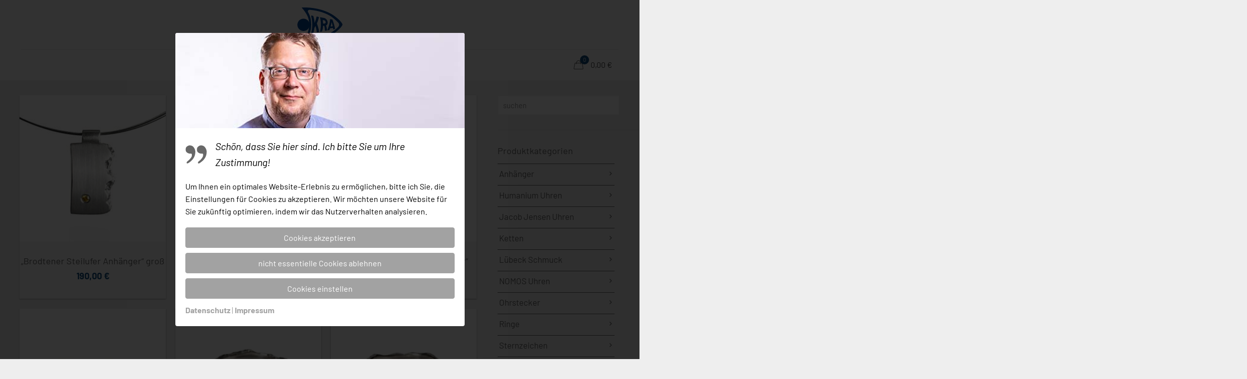

--- FILE ---
content_type: text/html; charset=UTF-8
request_url: https://www.daskleinekra.de/produkt-schlagwort/luebeck-schmuck/
body_size: 33639
content:
<!DOCTYPE html><html dir="ltr" lang="de" prefix="og: https://ogp.me/ns#" class="no-js " ><head><meta charset="UTF-8" /><title>Lübeck Schmuck | Das kleine KRA</title><meta name="robots" content="max-image-preview:large" /><link rel="canonical" href="https://www.daskleinekra.de/produkt-schlagwort/luebeck-schmuck/" /><link rel="next" href="https://www.daskleinekra.de/produkt-schlagwort/luebeck-schmuck/page/2/" /><meta name="generator" content="All in One SEO (AIOSEO) 4.9.2" /><meta name="format-detection" content="telephone=no"><meta name="viewport" content="width=device-width, initial-scale=1, maximum-scale=1" /><link rel="shortcut icon" href="https://www.daskleinekra.de/wp-content/uploads/2023/06/das-kleine-kra-favicon-neus-logo.png" type="image/x-icon" /><link rel="apple-touch-icon" href="https://www.daskleinekra.de/wp-content/uploads/2023/06/das-kleine-kra-apple-touch-icon-neues-logo.png" /><meta name="theme-color" content="#ffffff" media="(prefers-color-scheme: light)"><meta name="theme-color" content="#ffffff" media="(prefers-color-scheme: dark)"><link rel='dns-prefetch' href='//www.daskleinekra.de' /><link rel='dns-prefetch' href='//maps.google.com' /><link rel="alternate" type="application/rss+xml" title="Das kleine KRA &raquo; Feed" href="https://www.daskleinekra.de/feed/" /><link rel="alternate" type="application/rss+xml" title="Das kleine KRA &raquo; Lübeck Schmuck Schlagwort Feed" href="https://www.daskleinekra.de/produkt-schlagwort/luebeck-schmuck/feed/" /><style id='wp-img-auto-sizes-contain-inline-css' type='text/css'>img:is([sizes=auto i],[sizes^="auto," i]){contain-intrinsic-size:3000px 1500px}
/*# sourceURL=wp-img-auto-sizes-contain-inline-css */</style><style id='wp-block-library-inline-css' type='text/css'>:root{--wp-block-synced-color:#7a00df;--wp-block-synced-color--rgb:122,0,223;--wp-bound-block-color:var(--wp-block-synced-color);--wp-editor-canvas-background:#ddd;--wp-admin-theme-color:#007cba;--wp-admin-theme-color--rgb:0,124,186;--wp-admin-theme-color-darker-10:#006ba1;--wp-admin-theme-color-darker-10--rgb:0,107,160.5;--wp-admin-theme-color-darker-20:#005a87;--wp-admin-theme-color-darker-20--rgb:0,90,135;--wp-admin-border-width-focus:2px}@media (min-resolution:192dpi){:root{--wp-admin-border-width-focus:1.5px}}.wp-element-button{cursor:pointer}:root .has-very-light-gray-background-color{background-color:#eee}:root .has-very-dark-gray-background-color{background-color:#313131}:root .has-very-light-gray-color{color:#eee}:root .has-very-dark-gray-color{color:#313131}:root .has-vivid-green-cyan-to-vivid-cyan-blue-gradient-background{background:linear-gradient(135deg,#00d084,#0693e3)}:root .has-purple-crush-gradient-background{background:linear-gradient(135deg,#34e2e4,#4721fb 50%,#ab1dfe)}:root .has-hazy-dawn-gradient-background{background:linear-gradient(135deg,#faaca8,#dad0ec)}:root .has-subdued-olive-gradient-background{background:linear-gradient(135deg,#fafae1,#67a671)}:root .has-atomic-cream-gradient-background{background:linear-gradient(135deg,#fdd79a,#004a59)}:root .has-nightshade-gradient-background{background:linear-gradient(135deg,#330968,#31cdcf)}:root .has-midnight-gradient-background{background:linear-gradient(135deg,#020381,#2874fc)}:root{--wp--preset--font-size--normal:16px;--wp--preset--font-size--huge:42px}.has-regular-font-size{font-size:1em}.has-larger-font-size{font-size:2.625em}.has-normal-font-size{font-size:var(--wp--preset--font-size--normal)}.has-huge-font-size{font-size:var(--wp--preset--font-size--huge)}.has-text-align-center{text-align:center}.has-text-align-left{text-align:left}.has-text-align-right{text-align:right}.has-fit-text{white-space:nowrap!important}#end-resizable-editor-section{display:none}.aligncenter{clear:both}.items-justified-left{justify-content:flex-start}.items-justified-center{justify-content:center}.items-justified-right{justify-content:flex-end}.items-justified-space-between{justify-content:space-between}.screen-reader-text{border:0;clip-path:inset(50%);height:1px;margin:-1px;overflow:hidden;padding:0;position:absolute;width:1px;word-wrap:normal!important}.screen-reader-text:focus{background-color:#ddd;clip-path:none;color:#444;display:block;font-size:1em;height:auto;left:5px;line-height:normal;padding:15px 23px 14px;text-decoration:none;top:5px;width:auto;z-index:100000}html :where(.has-border-color){border-style:solid}html :where([style*=border-top-color]){border-top-style:solid}html :where([style*=border-right-color]){border-right-style:solid}html :where([style*=border-bottom-color]){border-bottom-style:solid}html :where([style*=border-left-color]){border-left-style:solid}html :where([style*=border-width]){border-style:solid}html :where([style*=border-top-width]){border-top-style:solid}html :where([style*=border-right-width]){border-right-style:solid}html :where([style*=border-bottom-width]){border-bottom-style:solid}html :where([style*=border-left-width]){border-left-style:solid}html :where(img[class*=wp-image-]){height:auto;max-width:100%}:where(figure){margin:0 0 1em}html :where(.is-position-sticky){--wp-admin--admin-bar--position-offset:var(--wp-admin--admin-bar--height,0px)}@media screen and (max-width:600px){html :where(.is-position-sticky){--wp-admin--admin-bar--position-offset:0px}}

/*# sourceURL=wp-block-library-inline-css */</style><link rel='stylesheet' id='wc-blocks-style-css' href='https://www.daskleinekra.de/wp-content/cache/autoptimize/css/autoptimize_single_e2d671c403c7e2bd09b3b298c748d0db.css?ver=wc-10.4.3' type='text/css' media='all' /><style id='global-styles-inline-css' type='text/css'>:root{--wp--preset--aspect-ratio--square: 1;--wp--preset--aspect-ratio--4-3: 4/3;--wp--preset--aspect-ratio--3-4: 3/4;--wp--preset--aspect-ratio--3-2: 3/2;--wp--preset--aspect-ratio--2-3: 2/3;--wp--preset--aspect-ratio--16-9: 16/9;--wp--preset--aspect-ratio--9-16: 9/16;--wp--preset--color--black: #000000;--wp--preset--color--cyan-bluish-gray: #abb8c3;--wp--preset--color--white: #ffffff;--wp--preset--color--pale-pink: #f78da7;--wp--preset--color--vivid-red: #cf2e2e;--wp--preset--color--luminous-vivid-orange: #ff6900;--wp--preset--color--luminous-vivid-amber: #fcb900;--wp--preset--color--light-green-cyan: #7bdcb5;--wp--preset--color--vivid-green-cyan: #00d084;--wp--preset--color--pale-cyan-blue: #8ed1fc;--wp--preset--color--vivid-cyan-blue: #0693e3;--wp--preset--color--vivid-purple: #9b51e0;--wp--preset--gradient--vivid-cyan-blue-to-vivid-purple: linear-gradient(135deg,rgb(6,147,227) 0%,rgb(155,81,224) 100%);--wp--preset--gradient--light-green-cyan-to-vivid-green-cyan: linear-gradient(135deg,rgb(122,220,180) 0%,rgb(0,208,130) 100%);--wp--preset--gradient--luminous-vivid-amber-to-luminous-vivid-orange: linear-gradient(135deg,rgb(252,185,0) 0%,rgb(255,105,0) 100%);--wp--preset--gradient--luminous-vivid-orange-to-vivid-red: linear-gradient(135deg,rgb(255,105,0) 0%,rgb(207,46,46) 100%);--wp--preset--gradient--very-light-gray-to-cyan-bluish-gray: linear-gradient(135deg,rgb(238,238,238) 0%,rgb(169,184,195) 100%);--wp--preset--gradient--cool-to-warm-spectrum: linear-gradient(135deg,rgb(74,234,220) 0%,rgb(151,120,209) 20%,rgb(207,42,186) 40%,rgb(238,44,130) 60%,rgb(251,105,98) 80%,rgb(254,248,76) 100%);--wp--preset--gradient--blush-light-purple: linear-gradient(135deg,rgb(255,206,236) 0%,rgb(152,150,240) 100%);--wp--preset--gradient--blush-bordeaux: linear-gradient(135deg,rgb(254,205,165) 0%,rgb(254,45,45) 50%,rgb(107,0,62) 100%);--wp--preset--gradient--luminous-dusk: linear-gradient(135deg,rgb(255,203,112) 0%,rgb(199,81,192) 50%,rgb(65,88,208) 100%);--wp--preset--gradient--pale-ocean: linear-gradient(135deg,rgb(255,245,203) 0%,rgb(182,227,212) 50%,rgb(51,167,181) 100%);--wp--preset--gradient--electric-grass: linear-gradient(135deg,rgb(202,248,128) 0%,rgb(113,206,126) 100%);--wp--preset--gradient--midnight: linear-gradient(135deg,rgb(2,3,129) 0%,rgb(40,116,252) 100%);--wp--preset--font-size--small: 13px;--wp--preset--font-size--medium: 20px;--wp--preset--font-size--large: 36px;--wp--preset--font-size--x-large: 42px;--wp--preset--spacing--20: 0.44rem;--wp--preset--spacing--30: 0.67rem;--wp--preset--spacing--40: 1rem;--wp--preset--spacing--50: 1.5rem;--wp--preset--spacing--60: 2.25rem;--wp--preset--spacing--70: 3.38rem;--wp--preset--spacing--80: 5.06rem;--wp--preset--shadow--natural: 6px 6px 9px rgba(0, 0, 0, 0.2);--wp--preset--shadow--deep: 12px 12px 50px rgba(0, 0, 0, 0.4);--wp--preset--shadow--sharp: 6px 6px 0px rgba(0, 0, 0, 0.2);--wp--preset--shadow--outlined: 6px 6px 0px -3px rgb(255, 255, 255), 6px 6px rgb(0, 0, 0);--wp--preset--shadow--crisp: 6px 6px 0px rgb(0, 0, 0);}:where(.is-layout-flex){gap: 0.5em;}:where(.is-layout-grid){gap: 0.5em;}body .is-layout-flex{display: flex;}.is-layout-flex{flex-wrap: wrap;align-items: center;}.is-layout-flex > :is(*, div){margin: 0;}body .is-layout-grid{display: grid;}.is-layout-grid > :is(*, div){margin: 0;}:where(.wp-block-columns.is-layout-flex){gap: 2em;}:where(.wp-block-columns.is-layout-grid){gap: 2em;}:where(.wp-block-post-template.is-layout-flex){gap: 1.25em;}:where(.wp-block-post-template.is-layout-grid){gap: 1.25em;}.has-black-color{color: var(--wp--preset--color--black) !important;}.has-cyan-bluish-gray-color{color: var(--wp--preset--color--cyan-bluish-gray) !important;}.has-white-color{color: var(--wp--preset--color--white) !important;}.has-pale-pink-color{color: var(--wp--preset--color--pale-pink) !important;}.has-vivid-red-color{color: var(--wp--preset--color--vivid-red) !important;}.has-luminous-vivid-orange-color{color: var(--wp--preset--color--luminous-vivid-orange) !important;}.has-luminous-vivid-amber-color{color: var(--wp--preset--color--luminous-vivid-amber) !important;}.has-light-green-cyan-color{color: var(--wp--preset--color--light-green-cyan) !important;}.has-vivid-green-cyan-color{color: var(--wp--preset--color--vivid-green-cyan) !important;}.has-pale-cyan-blue-color{color: var(--wp--preset--color--pale-cyan-blue) !important;}.has-vivid-cyan-blue-color{color: var(--wp--preset--color--vivid-cyan-blue) !important;}.has-vivid-purple-color{color: var(--wp--preset--color--vivid-purple) !important;}.has-black-background-color{background-color: var(--wp--preset--color--black) !important;}.has-cyan-bluish-gray-background-color{background-color: var(--wp--preset--color--cyan-bluish-gray) !important;}.has-white-background-color{background-color: var(--wp--preset--color--white) !important;}.has-pale-pink-background-color{background-color: var(--wp--preset--color--pale-pink) !important;}.has-vivid-red-background-color{background-color: var(--wp--preset--color--vivid-red) !important;}.has-luminous-vivid-orange-background-color{background-color: var(--wp--preset--color--luminous-vivid-orange) !important;}.has-luminous-vivid-amber-background-color{background-color: var(--wp--preset--color--luminous-vivid-amber) !important;}.has-light-green-cyan-background-color{background-color: var(--wp--preset--color--light-green-cyan) !important;}.has-vivid-green-cyan-background-color{background-color: var(--wp--preset--color--vivid-green-cyan) !important;}.has-pale-cyan-blue-background-color{background-color: var(--wp--preset--color--pale-cyan-blue) !important;}.has-vivid-cyan-blue-background-color{background-color: var(--wp--preset--color--vivid-cyan-blue) !important;}.has-vivid-purple-background-color{background-color: var(--wp--preset--color--vivid-purple) !important;}.has-black-border-color{border-color: var(--wp--preset--color--black) !important;}.has-cyan-bluish-gray-border-color{border-color: var(--wp--preset--color--cyan-bluish-gray) !important;}.has-white-border-color{border-color: var(--wp--preset--color--white) !important;}.has-pale-pink-border-color{border-color: var(--wp--preset--color--pale-pink) !important;}.has-vivid-red-border-color{border-color: var(--wp--preset--color--vivid-red) !important;}.has-luminous-vivid-orange-border-color{border-color: var(--wp--preset--color--luminous-vivid-orange) !important;}.has-luminous-vivid-amber-border-color{border-color: var(--wp--preset--color--luminous-vivid-amber) !important;}.has-light-green-cyan-border-color{border-color: var(--wp--preset--color--light-green-cyan) !important;}.has-vivid-green-cyan-border-color{border-color: var(--wp--preset--color--vivid-green-cyan) !important;}.has-pale-cyan-blue-border-color{border-color: var(--wp--preset--color--pale-cyan-blue) !important;}.has-vivid-cyan-blue-border-color{border-color: var(--wp--preset--color--vivid-cyan-blue) !important;}.has-vivid-purple-border-color{border-color: var(--wp--preset--color--vivid-purple) !important;}.has-vivid-cyan-blue-to-vivid-purple-gradient-background{background: var(--wp--preset--gradient--vivid-cyan-blue-to-vivid-purple) !important;}.has-light-green-cyan-to-vivid-green-cyan-gradient-background{background: var(--wp--preset--gradient--light-green-cyan-to-vivid-green-cyan) !important;}.has-luminous-vivid-amber-to-luminous-vivid-orange-gradient-background{background: var(--wp--preset--gradient--luminous-vivid-amber-to-luminous-vivid-orange) !important;}.has-luminous-vivid-orange-to-vivid-red-gradient-background{background: var(--wp--preset--gradient--luminous-vivid-orange-to-vivid-red) !important;}.has-very-light-gray-to-cyan-bluish-gray-gradient-background{background: var(--wp--preset--gradient--very-light-gray-to-cyan-bluish-gray) !important;}.has-cool-to-warm-spectrum-gradient-background{background: var(--wp--preset--gradient--cool-to-warm-spectrum) !important;}.has-blush-light-purple-gradient-background{background: var(--wp--preset--gradient--blush-light-purple) !important;}.has-blush-bordeaux-gradient-background{background: var(--wp--preset--gradient--blush-bordeaux) !important;}.has-luminous-dusk-gradient-background{background: var(--wp--preset--gradient--luminous-dusk) !important;}.has-pale-ocean-gradient-background{background: var(--wp--preset--gradient--pale-ocean) !important;}.has-electric-grass-gradient-background{background: var(--wp--preset--gradient--electric-grass) !important;}.has-midnight-gradient-background{background: var(--wp--preset--gradient--midnight) !important;}.has-small-font-size{font-size: var(--wp--preset--font-size--small) !important;}.has-medium-font-size{font-size: var(--wp--preset--font-size--medium) !important;}.has-large-font-size{font-size: var(--wp--preset--font-size--large) !important;}.has-x-large-font-size{font-size: var(--wp--preset--font-size--x-large) !important;}
/*# sourceURL=global-styles-inline-css */</style><style id='classic-theme-styles-inline-css' type='text/css'>/*! This file is auto-generated */
.wp-block-button__link{color:#fff;background-color:#32373c;border-radius:9999px;box-shadow:none;text-decoration:none;padding:calc(.667em + 2px) calc(1.333em + 2px);font-size:1.125em}.wp-block-file__button{background:#32373c;color:#fff;text-decoration:none}
/*# sourceURL=/wp-includes/css/classic-themes.min.css */</style><link rel='stylesheet' id='woocommerce-layout-css' href='https://www.daskleinekra.de/wp-content/cache/autoptimize/css/autoptimize_single_e98f5279cacaef826050eb2595082e77.css?ver=10.4.3' type='text/css' media='all' /><link rel='stylesheet' id='woocommerce-smallscreen-css' href='https://www.daskleinekra.de/wp-content/cache/autoptimize/css/autoptimize_single_59d266c0ea580aae1113acb3761f7ad5.css?ver=10.4.3' type='text/css' media='only screen and (max-width: 768px)' /><link rel='stylesheet' id='woocommerce-general-css' href='https://www.daskleinekra.de/wp-content/cache/autoptimize/css/autoptimize_single_0a5cfa15a1c3bce6319a071a84e71e83.css?ver=10.4.3' type='text/css' media='all' /><style id='woocommerce-inline-inline-css' type='text/css'>.woocommerce form .form-row .required { visibility: visible; }
/*# sourceURL=woocommerce-inline-inline-css */</style><link rel='stylesheet' id='wpgmp-frontend-css' href='https://www.daskleinekra.de/wp-content/cache/autoptimize/css/autoptimize_single_df8409af12f8b824888d51b4882e64e4.css?ver=4.9.0' type='text/css' media='all' /><link rel='stylesheet' id='paypalplus-woocommerce-front-css' href='https://www.daskleinekra.de/wp-content/plugins/woo-paypalplus/public/css/front.min.css?ver=1633329924' type='text/css' media='screen' /><link rel='stylesheet' id='mfn-be-css' href='https://www.daskleinekra.de/wp-content/cache/autoptimize/css/autoptimize_single_c198a0300ca5f0f98018baad936ef66f.css?ver=28.2.1' type='text/css' media='all' /><link rel='stylesheet' id='mfn-animations-css' href='https://www.daskleinekra.de/wp-content/themes/betheme/assets/animations/animations.min.css?ver=28.2.1' type='text/css' media='all' /><link rel='stylesheet' id='mfn-font-awesome-css' href='https://www.daskleinekra.de/wp-content/cache/autoptimize/css/autoptimize_single_3b513906d04338606636721da3de2937.css?ver=28.2.1' type='text/css' media='all' /><link rel='stylesheet' id='mfn-responsive-css' href='https://www.daskleinekra.de/wp-content/cache/autoptimize/css/autoptimize_single_118203d2f045b7fbbffd27f0b048f651.css?ver=28.2.1' type='text/css' media='all' /><link rel='stylesheet' id='mfn-swiper-css' href='https://www.daskleinekra.de/wp-content/cache/autoptimize/css/autoptimize_single_66d7f971c524dc11907b3f9ea8173d7a.css?ver=28.2.1' type='text/css' media='' /><link rel='stylesheet' id='mfn-woo-css' href='https://www.daskleinekra.de/wp-content/cache/autoptimize/css/autoptimize_single_42ed02b2eba2e7dd7c4d408a9529274d.css?ver=28.2.1' type='text/css' media='all' /><link rel='stylesheet' id='woocommerce-gzd-layout-css' href='https://www.daskleinekra.de/wp-content/cache/autoptimize/css/autoptimize_single_b033c894a5860d22ca49a68bffa1369e.css?ver=3.20.5' type='text/css' media='all' /><style id='woocommerce-gzd-layout-inline-css' type='text/css'>.woocommerce-checkout .shop_table { background-color: #eeeeee; } .product p.deposit-packaging-type { font-size: 1.25em !important; } p.woocommerce-shipping-destination { display: none; }
                .wc-gzd-nutri-score-value-a {
                    background: url(https://www.daskleinekra.de/wp-content/plugins/woocommerce-germanized/assets/images/nutri-score-a.svg) no-repeat;
                }
                .wc-gzd-nutri-score-value-b {
                    background: url(https://www.daskleinekra.de/wp-content/plugins/woocommerce-germanized/assets/images/nutri-score-b.svg) no-repeat;
                }
                .wc-gzd-nutri-score-value-c {
                    background: url(https://www.daskleinekra.de/wp-content/plugins/woocommerce-germanized/assets/images/nutri-score-c.svg) no-repeat;
                }
                .wc-gzd-nutri-score-value-d {
                    background: url(https://www.daskleinekra.de/wp-content/plugins/woocommerce-germanized/assets/images/nutri-score-d.svg) no-repeat;
                }
                .wc-gzd-nutri-score-value-e {
                    background: url(https://www.daskleinekra.de/wp-content/plugins/woocommerce-germanized/assets/images/nutri-score-e.svg) no-repeat;
                }
            
/*# sourceURL=woocommerce-gzd-layout-inline-css */</style><style id='mfn-dynamic-inline-css' type='text/css'>html{background-color:#eeeeee}#Wrapper,#Content,.mfn-popup .mfn-popup-content,.mfn-off-canvas-sidebar .mfn-off-canvas-content-wrapper,.mfn-cart-holder,.mfn-header-login,#Top_bar .search_wrapper,#Top_bar .top_bar_right .mfn-live-search-box,.column_livesearch .mfn-live-search-wrapper,.column_livesearch .mfn-live-search-box{background-color:#eeeeee}.layout-boxed.mfn-bebuilder-header.mfn-ui #Wrapper .mfn-only-sample-content{background-color:#eeeeee}body:not(.template-slider) #Header{min-height:0px}body.header-below:not(.template-slider) #Header{padding-top:0px}#Footer .widgets_wrapper{padding:70px 0}.elementor-page.elementor-default #Content .the_content .section_wrapper{max-width:100%}.elementor-page.elementor-default #Content .section.the_content{width:100%}.elementor-page.elementor-default #Content .section_wrapper .the_content_wrapper{margin-left:0;margin-right:0;width:100%}body,span.date_label,.timeline_items li h3 span,input[type="date"],input[type="text"],input[type="password"],input[type="tel"],input[type="email"],input[type="url"],textarea,select,.offer_li .title h3,.mfn-menu-item-megamenu{font-family:-apple-system,BlinkMacSystemFont,"Segoe UI",Roboto,Oxygen-Sans,Ubuntu,Cantarell,"Helvetica Neue",sans-serif}.lead,.big{font-family:-apple-system,BlinkMacSystemFont,"Segoe UI",Roboto,Oxygen-Sans,Ubuntu,Cantarell,"Helvetica Neue",sans-serif}#menu > ul > li > a,#overlay-menu ul li a{font-family:-apple-system,BlinkMacSystemFont,"Segoe UI",Roboto,Oxygen-Sans,Ubuntu,Cantarell,"Helvetica Neue",sans-serif}#Subheader .title{font-family:-apple-system,BlinkMacSystemFont,"Segoe UI",Roboto,Oxygen-Sans,Ubuntu,Cantarell,"Helvetica Neue",sans-serif}h1,h2,h3,h4,.text-logo #logo{font-family:-apple-system,BlinkMacSystemFont,"Segoe UI",Roboto,Oxygen-Sans,Ubuntu,Cantarell,"Helvetica Neue",sans-serif}h5,h6{font-family:-apple-system,BlinkMacSystemFont,"Segoe UI",Roboto,Oxygen-Sans,Ubuntu,Cantarell,"Helvetica Neue",sans-serif}blockquote{font-family:-apple-system,BlinkMacSystemFont,"Segoe UI",Roboto,Oxygen-Sans,Ubuntu,Cantarell,"Helvetica Neue",sans-serif}.chart_box .chart .num,.counter .desc_wrapper .number-wrapper,.how_it_works .image .number,.pricing-box .plan-header .price,.quick_fact .number-wrapper,.woocommerce .product div.entry-summary .price{font-family:-apple-system,BlinkMacSystemFont,"Segoe UI",Roboto,Oxygen-Sans,Ubuntu,Cantarell,"Helvetica Neue",sans-serif}body,.mfn-menu-item-megamenu{font-size:17px;line-height:24px;font-weight:300;letter-spacing:0px}.lead,.big{font-size:19px;line-height:27px;font-weight:400;letter-spacing:0px}#menu > ul > li > a,#overlay-menu ul li a{font-size:18px;font-weight:400;letter-spacing:0px}#overlay-menu ul li a{line-height:27px}#Subheader .title{font-size:30px;line-height:35px;font-weight:400;letter-spacing:1px;font-style:italic}h1,.text-logo #logo{font-size:38px;line-height:38px;font-weight:400;letter-spacing:0px}h2{font-size:25px;line-height:25px;font-weight:400;letter-spacing:0px}h3,.woocommerce ul.products li.product h3,.woocommerce #customer_login h2{font-size:29px;line-height:37px;font-weight:400;letter-spacing:0px}h4,.woocommerce .woocommerce-order-details__title,.woocommerce .wc-bacs-bank-details-heading,.woocommerce .woocommerce-customer-details h2{font-size:24px;line-height:31px;font-weight:400;letter-spacing:0px}h5{font-size:17px;line-height:27px;font-weight:400;letter-spacing:0px}h6{font-size:17px;line-height:27px;font-weight:400;letter-spacing:0px}#Intro .intro-title{font-size:70px;line-height:70px;font-weight:400;letter-spacing:0px}@media only screen and (min-width:768px) and (max-width:959px){body,.mfn-menu-item-megamenu{font-size:14px;line-height:20px;font-weight:300;letter-spacing:0px}.lead,.big{font-size:16px;line-height:23px;font-weight:400;letter-spacing:0px}#menu > ul > li > a,#overlay-menu ul li a{font-size:15px;font-weight:400;letter-spacing:0px}#overlay-menu ul li a{line-height:22.5px}#Subheader .title{font-size:26px;line-height:30px;font-weight:400;letter-spacing:1px;font-style:italic}h1,.text-logo #logo{font-size:32px;line-height:32px;font-weight:400;letter-spacing:0px}h2{font-size:21px;line-height:21px;font-weight:400;letter-spacing:0px}h3,.woocommerce ul.products li.product h3,.woocommerce #customer_login h2{font-size:25px;line-height:31px;font-weight:400;letter-spacing:0px}h4,.woocommerce .woocommerce-order-details__title,.woocommerce .wc-bacs-bank-details-heading,.woocommerce .woocommerce-customer-details h2{font-size:20px;line-height:26px;font-weight:400;letter-spacing:0px}h5{font-size:14px;line-height:23px;font-weight:400;letter-spacing:0px}h6{font-size:14px;line-height:23px;font-weight:400;letter-spacing:0px}#Intro .intro-title{font-size:60px;line-height:60px;font-weight:400;letter-spacing:0px}blockquote{font-size:15px}.chart_box .chart .num{font-size:45px;line-height:45px}.counter .desc_wrapper .number-wrapper{font-size:45px;line-height:45px}.counter .desc_wrapper .title{font-size:14px;line-height:18px}.faq .question .title{font-size:14px}.fancy_heading .title{font-size:38px;line-height:38px}.offer .offer_li .desc_wrapper .title h3{font-size:32px;line-height:32px}.offer_thumb_ul li.offer_thumb_li .desc_wrapper .title h3{font-size:32px;line-height:32px}.pricing-box .plan-header h2{font-size:27px;line-height:27px}.pricing-box .plan-header .price > span{font-size:40px;line-height:40px}.pricing-box .plan-header .price sup.currency{font-size:18px;line-height:18px}.pricing-box .plan-header .price sup.period{font-size:14px;line-height:14px}.quick_fact .number-wrapper{font-size:80px;line-height:80px}.trailer_box .desc h2{font-size:27px;line-height:27px}.widget > h3{font-size:17px;line-height:20px}}@media only screen and (min-width:480px) and (max-width:767px){body,.mfn-menu-item-megamenu{font-size:13px;line-height:19px;font-weight:300;letter-spacing:0px}.lead,.big{font-size:14px;line-height:20px;font-weight:400;letter-spacing:0px}#menu > ul > li > a,#overlay-menu ul li a{font-size:14px;font-weight:400;letter-spacing:0px}#overlay-menu ul li a{line-height:21px}#Subheader .title{font-size:23px;line-height:26px;font-weight:400;letter-spacing:1px;font-style:italic}h1,.text-logo #logo{font-size:29px;line-height:29px;font-weight:400;letter-spacing:0px}h2{font-size:19px;line-height:19px;font-weight:400;letter-spacing:0px}h3,.woocommerce ul.products li.product h3,.woocommerce #customer_login h2{font-size:22px;line-height:28px;font-weight:400;letter-spacing:0px}h4,.woocommerce .woocommerce-order-details__title,.woocommerce .wc-bacs-bank-details-heading,.woocommerce .woocommerce-customer-details h2{font-size:18px;line-height:23px;font-weight:400;letter-spacing:0px}h5{font-size:13px;line-height:20px;font-weight:400;letter-spacing:0px}h6{font-size:13px;line-height:20px;font-weight:400;letter-spacing:0px}#Intro .intro-title{font-size:53px;line-height:53px;font-weight:400;letter-spacing:0px}blockquote{font-size:14px}.chart_box .chart .num{font-size:40px;line-height:40px}.counter .desc_wrapper .number-wrapper{font-size:40px;line-height:40px}.counter .desc_wrapper .title{font-size:13px;line-height:16px}.faq .question .title{font-size:13px}.fancy_heading .title{font-size:34px;line-height:34px}.offer .offer_li .desc_wrapper .title h3{font-size:28px;line-height:28px}.offer_thumb_ul li.offer_thumb_li .desc_wrapper .title h3{font-size:28px;line-height:28px}.pricing-box .plan-header h2{font-size:24px;line-height:24px}.pricing-box .plan-header .price > span{font-size:34px;line-height:34px}.pricing-box .plan-header .price sup.currency{font-size:16px;line-height:16px}.pricing-box .plan-header .price sup.period{font-size:13px;line-height:13px}.quick_fact .number-wrapper{font-size:70px;line-height:70px}.trailer_box .desc h2{font-size:24px;line-height:24px}.widget > h3{font-size:16px;line-height:19px}}@media only screen and (max-width:479px){body,.mfn-menu-item-megamenu{font-size:13px;line-height:19px;font-weight:300;letter-spacing:0px}.lead,.big{font-size:13px;line-height:19px;font-weight:400;letter-spacing:0px}#menu > ul > li > a,#overlay-menu ul li a{font-size:13px;font-weight:400;letter-spacing:0px}#overlay-menu ul li a{line-height:19.5px}#Subheader .title{font-size:18px;line-height:21px;font-weight:400;letter-spacing:1px;font-style:italic}h1,.text-logo #logo{font-size:23px;line-height:23px;font-weight:400;letter-spacing:0px}h2{font-size:15px;line-height:19px;font-weight:400;letter-spacing:0px}h3,.woocommerce ul.products li.product h3,.woocommerce #customer_login h2{font-size:17px;line-height:22px;font-weight:400;letter-spacing:0px}h4,.woocommerce .woocommerce-order-details__title,.woocommerce .wc-bacs-bank-details-heading,.woocommerce .woocommerce-customer-details h2{font-size:14px;line-height:19px;font-weight:400;letter-spacing:0px}h5{font-size:13px;line-height:19px;font-weight:400;letter-spacing:0px}h6{font-size:13px;line-height:19px;font-weight:400;letter-spacing:0px}#Intro .intro-title{font-size:42px;line-height:42px;font-weight:400;letter-spacing:0px}blockquote{font-size:13px}.chart_box .chart .num{font-size:35px;line-height:35px}.counter .desc_wrapper .number-wrapper{font-size:35px;line-height:35px}.counter .desc_wrapper .title{font-size:13px;line-height:26px}.faq .question .title{font-size:13px}.fancy_heading .title{font-size:30px;line-height:30px}.offer .offer_li .desc_wrapper .title h3{font-size:26px;line-height:26px}.offer_thumb_ul li.offer_thumb_li .desc_wrapper .title h3{font-size:26px;line-height:26px}.pricing-box .plan-header h2{font-size:21px;line-height:21px}.pricing-box .plan-header .price > span{font-size:32px;line-height:32px}.pricing-box .plan-header .price sup.currency{font-size:14px;line-height:14px}.pricing-box .plan-header .price sup.period{font-size:13px;line-height:13px}.quick_fact .number-wrapper{font-size:60px;line-height:60px}.trailer_box .desc h2{font-size:21px;line-height:21px}.widget > h3{font-size:15px;line-height:18px}}.with_aside .sidebar.columns{width:23%}.with_aside .sections_group{width:77%}.aside_both .sidebar.columns{width:18%}.aside_both .sidebar.sidebar-1{margin-left:-82%}.aside_both .sections_group{width:64%;margin-left:18%}@media only screen and (min-width:1240px){#Wrapper,.with_aside .content_wrapper{max-width:1240px}body.layout-boxed.mfn-header-scrolled .mfn-header-tmpl.mfn-sticky-layout-width{max-width:1240px;left:0;right:0;margin-left:auto;margin-right:auto}body.layout-boxed:not(.mfn-header-scrolled) .mfn-header-tmpl.mfn-header-layout-width,body.layout-boxed .mfn-header-tmpl.mfn-header-layout-width:not(.mfn-hasSticky){max-width:1240px;left:0;right:0;margin-left:auto;margin-right:auto}body.layout-boxed.mfn-bebuilder-header.mfn-ui .mfn-only-sample-content{max-width:1240px;margin-left:auto;margin-right:auto}.section_wrapper,.container{max-width:1220px}.layout-boxed.header-boxed #Top_bar.is-sticky{max-width:1240px}}@media only screen and (max-width:767px){#Wrapper{max-width:calc(100% - 67px)}.content_wrapper .section_wrapper,.container,.four.columns .widget-area{max-width:550px !important;padding-left:33px;padding-right:33px}}body{--mfn-button-font-family:inherit;--mfn-button-font-size:17px;--mfn-button-font-weight:300;--mfn-button-font-style:inherit;--mfn-button-letter-spacing:0px;--mfn-button-padding:16px 20px 16px 20px;--mfn-button-border-width:0px;--mfn-button-border-radius:5px;--mfn-button-gap:10px;--mfn-button-transition:0.2s;--mfn-button-color:#ffffff;--mfn-button-color-hover:#ffffff;--mfn-button-bg:#0f4b7c;--mfn-button-bg-hover:#023e6f;--mfn-button-border-color:transparent;--mfn-button-border-color-hover:transparent;--mfn-button-icon-color:#ffffff;--mfn-button-icon-color-hover:#ffffff;--mfn-button-box-shadow:unset;--mfn-button-theme-color:#ffffff;--mfn-button-theme-color-hover:#ffffff;--mfn-button-theme-bg:#0f4b7c;--mfn-button-theme-bg-hover:#023e6f;--mfn-button-theme-border-color:transparent;--mfn-button-theme-border-color-hover:transparent;--mfn-button-theme-icon-color:#ffffff;--mfn-button-theme-icon-color-hover:#ffffff;--mfn-button-theme-box-shadow:unset;--mfn-button-shop-color:#ffffff;--mfn-button-shop-color-hover:#ffffff;--mfn-button-shop-bg:#0f4b7c;--mfn-button-shop-bg-hover:#023e6f;--mfn-button-shop-border-color:transparent;--mfn-button-shop-border-color-hover:transparent;--mfn-button-shop-icon-color:#626262;--mfn-button-shop-icon-color-hover:#626262;--mfn-button-shop-box-shadow:unset;--mfn-button-action-color:#747474;--mfn-button-action-color-hover:#747474;--mfn-button-action-bg:#0f4b7c;--mfn-button-action-bg-hover:#023e6f;--mfn-button-action-border-color:transparent;--mfn-button-action-border-color-hover:transparent;--mfn-button-action-icon-color:#747474;--mfn-button-action-icon-color-hover:#747474;--mfn-button-action-box-shadow:unset;--mfn-product-list-gallery-slider-arrow-bg:#fff;--mfn-product-list-gallery-slider-arrow-bg-hover:#fff;--mfn-product-list-gallery-slider-arrow-color:#000;--mfn-product-list-gallery-slider-arrow-color-hover:#000;--mfn-product-list-gallery-slider-dots-bg:rgba(0,0,0,0.3);--mfn-product-list-gallery-slider-dots-bg-active:#000;--mfn-product-list-gallery-slider-padination-bg:transparent;--mfn-product-list-gallery-slider-dots-size:8px;--mfn-product-list-gallery-slider-nav-border-radius:0px;--mfn-product-list-gallery-slider-nav-offset:0px;--mfn-product-list-gallery-slider-dots-gap:5px}@media only screen and (max-width:959px){body{}}@media only screen and (max-width:768px){body{}}.mfn-cookies,.mfn-cookies-reopen{--mfn-gdpr2-container-text-color:#626262;--mfn-gdpr2-container-strong-color:#07070a;--mfn-gdpr2-container-bg:#ffffff;--mfn-gdpr2-container-overlay:rgba(25,37,48,0.6);--mfn-gdpr2-details-box-bg:#fbfbfb;--mfn-gdpr2-details-switch-bg:#00032a;--mfn-gdpr2-details-switch-bg-active:#5acb65;--mfn-gdpr2-tabs-text-color:#07070a;--mfn-gdpr2-tabs-text-color-active:#0089f7;--mfn-gdpr2-tabs-border:rgba(8,8,14,0.1);--mfn-gdpr2-buttons-box-bg:#fbfbfb;--mfn-gdpr2-reopen-background:#fff;--mfn-gdpr2-reopen-color:#222}#Top_bar #logo,.header-fixed #Top_bar #logo,.header-plain #Top_bar #logo,.header-transparent #Top_bar #logo{height:60px;line-height:60px;padding:15px 0}.logo-overflow #Top_bar:not(.is-sticky) .logo{height:90px}#Top_bar .menu > li > a{padding:15px 0}.menu-highlight:not(.header-creative) #Top_bar .menu > li > a{margin:20px 0}.header-plain:not(.menu-highlight) #Top_bar .menu > li > a span:not(.description){line-height:90px}.header-fixed #Top_bar .menu > li > a{padding:30px 0}@media only screen and (max-width:767px){.mobile-header-mini #Top_bar #logo{height:50px!important;line-height:50px!important;margin:5px 0}}#Top_bar #logo img.svg{width:100px}.image_frame,.wp-caption{border-width:0px}.alert{border-radius:0px}#Top_bar .top_bar_right .top-bar-right-input input{width:200px}.mfn-live-search-box .mfn-live-search-list{max-height:300px}#Side_slide{right:-250px;width:250px}#Side_slide.left{left:-250px}.blog-teaser li .desc-wrapper .desc{background-position-y:-1px}.mfn-free-delivery-info{--mfn-free-delivery-bar:#0f4b7c;--mfn-free-delivery-bg:rgba(0,0,0,0.1);--mfn-free-delivery-achieved:#0f4b7c}#back_to_top i{color:#65666C}.mfn-product-list-gallery-slider .mfn-product-list-gallery-slider-arrow{display:flex}@media only screen and ( max-width:767px ){}@media only screen and (min-width:1240px){body:not(.header-simple) #Top_bar #menu{display:block!important}.tr-menu #Top_bar #menu{background:none!important}#Top_bar .menu > li > ul.mfn-megamenu > li{float:left}#Top_bar .menu > li > ul.mfn-megamenu > li.mfn-megamenu-cols-1{width:100%}#Top_bar .menu > li > ul.mfn-megamenu > li.mfn-megamenu-cols-2{width:50%}#Top_bar .menu > li > ul.mfn-megamenu > li.mfn-megamenu-cols-3{width:33.33%}#Top_bar .menu > li > ul.mfn-megamenu > li.mfn-megamenu-cols-4{width:25%}#Top_bar .menu > li > ul.mfn-megamenu > li.mfn-megamenu-cols-5{width:20%}#Top_bar .menu > li > ul.mfn-megamenu > li.mfn-megamenu-cols-6{width:16.66%}#Top_bar .menu > li > ul.mfn-megamenu > li > ul{display:block!important;position:inherit;left:auto;top:auto;border-width:0 1px 0 0}#Top_bar .menu > li > ul.mfn-megamenu > li:last-child > ul{border:0}#Top_bar .menu > li > ul.mfn-megamenu > li > ul li{width:auto}#Top_bar .menu > li > ul.mfn-megamenu a.mfn-megamenu-title{text-transform:uppercase;font-weight:400;background:none}#Top_bar .menu > li > ul.mfn-megamenu a .menu-arrow{display:none}.menuo-right #Top_bar .menu > li > ul.mfn-megamenu{left:0;width:98%!important;margin:0 1%;padding:20px 0}.menuo-right #Top_bar .menu > li > ul.mfn-megamenu-bg{box-sizing:border-box}#Top_bar .menu > li > ul.mfn-megamenu-bg{padding:20px 166px 20px 20px;background-repeat:no-repeat;background-position:right bottom}.rtl #Top_bar .menu > li > ul.mfn-megamenu-bg{padding-left:166px;padding-right:20px;background-position:left bottom}#Top_bar .menu > li > ul.mfn-megamenu-bg > li{background:none}#Top_bar .menu > li > ul.mfn-megamenu-bg > li a{border:none}#Top_bar .menu > li > ul.mfn-megamenu-bg > li > ul{background:none!important;-webkit-box-shadow:0 0 0 0;-moz-box-shadow:0 0 0 0;box-shadow:0 0 0 0}.mm-vertical #Top_bar .container{position:relative}.mm-vertical #Top_bar .top_bar_left{position:static}.mm-vertical #Top_bar .menu > li ul{box-shadow:0 0 0 0 transparent!important;background-image:none}.mm-vertical #Top_bar .menu > li > ul.mfn-megamenu{padding:20px 0}.mm-vertical.header-plain #Top_bar .menu > li > ul.mfn-megamenu{width:100%!important;margin:0}.mm-vertical #Top_bar .menu > li > ul.mfn-megamenu > li{display:table-cell;float:none!important;width:10%;padding:0 15px;border-right:1px solid rgba(0,0,0,0.05)}.mm-vertical #Top_bar .menu > li > ul.mfn-megamenu > li:last-child{border-right-width:0}.mm-vertical #Top_bar .menu > li > ul.mfn-megamenu > li.hide-border{border-right-width:0}.mm-vertical #Top_bar .menu > li > ul.mfn-megamenu > li a{border-bottom-width:0;padding:9px 15px;line-height:120%}.mm-vertical #Top_bar .menu > li > ul.mfn-megamenu a.mfn-megamenu-title{font-weight:700}.rtl .mm-vertical #Top_bar .menu > li > ul.mfn-megamenu > li:first-child{border-right-width:0}.rtl .mm-vertical #Top_bar .menu > li > ul.mfn-megamenu > li:last-child{border-right-width:1px}body.header-shop #Top_bar #menu{display:flex!important;background-color:transparent}.header-shop #Top_bar.is-sticky .top_bar_row_second{display:none}.header-plain:not(.menuo-right) #Header .top_bar_left{width:auto!important}.header-stack.header-center #Top_bar #menu{display:inline-block!important}.header-simple #Top_bar #menu{display:none;height:auto;width:300px;bottom:auto;top:100%;right:1px;position:absolute;margin:0}.header-simple #Header a.responsive-menu-toggle{display:block;right:10px}.header-simple #Top_bar #menu > ul{width:100%;float:left}.header-simple #Top_bar #menu ul li{width:100%;padding-bottom:0;border-right:0;position:relative}.header-simple #Top_bar #menu ul li a{padding:0 20px;margin:0;display:block;height:auto;line-height:normal;border:none}.header-simple #Top_bar #menu ul li a:not(.menu-toggle):after{display:none}.header-simple #Top_bar #menu ul li a span{border:none;line-height:44px;display:inline;padding:0}.header-simple #Top_bar #menu ul li.submenu .menu-toggle{display:block;position:absolute;right:0;top:0;width:44px;height:44px;line-height:44px;font-size:30px;font-weight:300;text-align:center;cursor:pointer;color:#444;opacity:0.33;transform:unset}.header-simple #Top_bar #menu ul li.submenu .menu-toggle:after{content:"+";position:static}.header-simple #Top_bar #menu ul li.hover > .menu-toggle:after{content:"-"}.header-simple #Top_bar #menu ul li.hover a{border-bottom:0}.header-simple #Top_bar #menu ul.mfn-megamenu li .menu-toggle{display:none}.header-simple #Top_bar #menu ul li ul{position:relative!important;left:0!important;top:0;padding:0;margin:0!important;width:auto!important;background-image:none}.header-simple #Top_bar #menu ul li ul li{width:100%!important;display:block;padding:0}.header-simple #Top_bar #menu ul li ul li a{padding:0 20px 0 30px}.header-simple #Top_bar #menu ul li ul li a .menu-arrow{display:none}.header-simple #Top_bar #menu ul li ul li a span{padding:0}.header-simple #Top_bar #menu ul li ul li a span:after{display:none!important}.header-simple #Top_bar .menu > li > ul.mfn-megamenu a.mfn-megamenu-title{text-transform:uppercase;font-weight:400}.header-simple #Top_bar .menu > li > ul.mfn-megamenu > li > ul{display:block!important;position:inherit;left:auto;top:auto}.header-simple #Top_bar #menu ul li ul li ul{border-left:0!important;padding:0;top:0}.header-simple #Top_bar #menu ul li ul li ul li a{padding:0 20px 0 40px}.rtl.header-simple #Top_bar #menu{left:1px;right:auto}.rtl.header-simple #Top_bar a.responsive-menu-toggle{left:10px;right:auto}.rtl.header-simple #Top_bar #menu ul li.submenu .menu-toggle{left:0;right:auto}.rtl.header-simple #Top_bar #menu ul li ul{left:auto!important;right:0!important}.rtl.header-simple #Top_bar #menu ul li ul li a{padding:0 30px 0 20px}.rtl.header-simple #Top_bar #menu ul li ul li ul li a{padding:0 40px 0 20px}.menu-highlight #Top_bar .menu > li{margin:0 2px}.menu-highlight:not(.header-creative) #Top_bar .menu > li > a{padding:0;-webkit-border-radius:5px;border-radius:5px}.menu-highlight #Top_bar .menu > li > a:after{display:none}.menu-highlight #Top_bar .menu > li > a span:not(.description){line-height:50px}.menu-highlight #Top_bar .menu > li > a span.description{display:none}.menu-highlight.header-stack #Top_bar .menu > li > a{margin:10px 0!important}.menu-highlight.header-stack #Top_bar .menu > li > a span:not(.description){line-height:40px}.menu-highlight.header-simple #Top_bar #menu ul li,.menu-highlight.header-creative #Top_bar #menu ul li{margin:0}.menu-highlight.header-simple #Top_bar #menu ul li > a,.menu-highlight.header-creative #Top_bar #menu ul li > a{-webkit-border-radius:0;border-radius:0}.menu-highlight:not(.header-fixed):not(.header-simple) #Top_bar.is-sticky .menu > li > a{margin:10px 0!important;padding:5px 0!important}.menu-highlight:not(.header-fixed):not(.header-simple) #Top_bar.is-sticky .menu > li > a span{line-height:30px!important}.header-modern.menu-highlight.menuo-right .menu_wrapper{margin-right:20px}.menu-line-below #Top_bar .menu > li > a:not(.menu-toggle):after{top:auto;bottom:-4px}.menu-line-below #Top_bar.is-sticky .menu > li > a:not(.menu-toggle):after{top:auto;bottom:-4px}.menu-line-below-80 #Top_bar:not(.is-sticky) .menu > li > a:not(.menu-toggle):after{height:4px;left:10%;top:50%;margin-top:20px;width:80%}.menu-line-below-80-1 #Top_bar:not(.is-sticky) .menu > li > a:not(.menu-toggle):after{height:1px;left:10%;top:50%;margin-top:20px;width:80%}.menu-link-color #Top_bar .menu > li > a:not(.menu-toggle):after{display:none!important}.menu-arrow-top #Top_bar .menu > li > a:after{background:none repeat scroll 0 0 rgba(0,0,0,0)!important;border-color:#ccc transparent transparent;border-style:solid;border-width:7px 7px 0;display:block;height:0;left:50%;margin-left:-7px;top:0!important;width:0}.menu-arrow-top #Top_bar.is-sticky .menu > li > a:after{top:0!important}.menu-arrow-bottom #Top_bar .menu > li > a:after{background:none!important;border-color:transparent transparent #ccc;border-style:solid;border-width:0 7px 7px;display:block;height:0;left:50%;margin-left:-7px;top:auto;bottom:0;width:0}.menu-arrow-bottom #Top_bar.is-sticky .menu > li > a:after{top:auto;bottom:0}.menuo-no-borders #Top_bar .menu > li > a span{border-width:0!important}.menuo-no-borders #Header_creative #Top_bar .menu > li > a span{border-bottom-width:0}.menuo-no-borders.header-plain #Top_bar a#header_cart,.menuo-no-borders.header-plain #Top_bar a#search_button,.menuo-no-borders.header-plain #Top_bar .wpml-languages,.menuo-no-borders.header-plain #Top_bar a.action_button{border-width:0}.menuo-right #Top_bar .menu_wrapper{float:right}.menuo-right.header-stack:not(.header-center) #Top_bar .menu_wrapper{margin-right:150px}body.header-creative{padding-left:50px}body.header-creative.header-open{padding-left:250px}body.error404,body.under-construction,body.elementor-maintenance-mode,body.template-blank,body.under-construction.header-rtl.header-creative.header-open{padding-left:0!important;padding-right:0!important}.header-creative.footer-fixed #Footer,.header-creative.footer-sliding #Footer,.header-creative.footer-stick #Footer.is-sticky{box-sizing:border-box;padding-left:50px}.header-open.footer-fixed #Footer,.header-open.footer-sliding #Footer,.header-creative.footer-stick #Footer.is-sticky{padding-left:250px}.header-rtl.header-creative.footer-fixed #Footer,.header-rtl.header-creative.footer-sliding #Footer,.header-rtl.header-creative.footer-stick #Footer.is-sticky{padding-left:0;padding-right:50px}.header-rtl.header-open.footer-fixed #Footer,.header-rtl.header-open.footer-sliding #Footer,.header-rtl.header-creative.footer-stick #Footer.is-sticky{padding-right:250px}#Header_creative{background-color:#fff;position:fixed;width:250px;height:100%;left:-200px;top:0;z-index:9002;-webkit-box-shadow:2px 0 4px 2px rgba(0,0,0,.15);box-shadow:2px 0 4px 2px rgba(0,0,0,.15)}#Header_creative .container{width:100%}#Header_creative .creative-wrapper{opacity:0;margin-right:50px}#Header_creative a.creative-menu-toggle{display:block;width:34px;height:34px;line-height:34px;font-size:22px;text-align:center;position:absolute;top:10px;right:8px;border-radius:3px}.admin-bar #Header_creative a.creative-menu-toggle{top:42px}#Header_creative #Top_bar{position:static;width:100%}#Header_creative #Top_bar .top_bar_left{width:100%!important;float:none}#Header_creative #Top_bar .logo{float:none;text-align:center;margin:15px 0}#Header_creative #Top_bar #menu{background-color:transparent}#Header_creative #Top_bar .menu_wrapper{float:none;margin:0 0 30px}#Header_creative #Top_bar .menu > li{width:100%;float:none;position:relative}#Header_creative #Top_bar .menu > li > a{padding:0;text-align:center}#Header_creative #Top_bar .menu > li > a:after{display:none}#Header_creative #Top_bar .menu > li > a span{border-right:0;border-bottom-width:1px;line-height:38px}#Header_creative #Top_bar .menu li ul{left:100%;right:auto;top:0;box-shadow:2px 2px 2px 0 rgba(0,0,0,0.03);-webkit-box-shadow:2px 2px 2px 0 rgba(0,0,0,0.03)}#Header_creative #Top_bar .menu > li > ul.mfn-megamenu{margin:0;width:700px!important}#Header_creative #Top_bar .menu > li > ul.mfn-megamenu > li > ul{left:0}#Header_creative #Top_bar .menu li ul li a{padding-top:9px;padding-bottom:8px}#Header_creative #Top_bar .menu li ul li ul{top:0}#Header_creative #Top_bar .menu > li > a span.description{display:block;font-size:13px;line-height:28px!important;clear:both}.menuo-arrows #Top_bar .menu > li.submenu > a > span:after{content:unset!important}#Header_creative #Top_bar .top_bar_right{width:100%!important;float:left;height:auto;margin-bottom:35px;text-align:center;padding:0 20px;top:0;-webkit-box-sizing:border-box;-moz-box-sizing:border-box;box-sizing:border-box}#Header_creative #Top_bar .top_bar_right:before{content:none}#Header_creative #Top_bar .top_bar_right .top_bar_right_wrapper{flex-wrap:wrap;justify-content:center}#Header_creative #Top_bar .top_bar_right .top-bar-right-icon,#Header_creative #Top_bar .top_bar_right .wpml-languages,#Header_creative #Top_bar .top_bar_right .top-bar-right-button,#Header_creative #Top_bar .top_bar_right .top-bar-right-input{min-height:30px;margin:5px}#Header_creative #Top_bar .search_wrapper{left:100%;top:auto}#Header_creative #Top_bar .banner_wrapper{display:block;text-align:center}#Header_creative #Top_bar .banner_wrapper img{max-width:100%;height:auto;display:inline-block}#Header_creative #Action_bar{display:none;position:absolute;bottom:0;top:auto;clear:both;padding:0 20px;box-sizing:border-box}#Header_creative #Action_bar .contact_details{width:100%;text-align:center;margin-bottom:20px}#Header_creative #Action_bar .contact_details li{padding:0}#Header_creative #Action_bar .social{float:none;text-align:center;padding:5px 0 15px}#Header_creative #Action_bar .social li{margin-bottom:2px}#Header_creative #Action_bar .social-menu{float:none;text-align:center}#Header_creative #Action_bar .social-menu li{border-color:rgba(0,0,0,.1)}#Header_creative .social li a{color:rgba(0,0,0,.5)}#Header_creative .social li a:hover{color:#000}#Header_creative .creative-social{position:absolute;bottom:10px;right:0;width:50px}#Header_creative .creative-social li{display:block;float:none;width:100%;text-align:center;margin-bottom:5px}.header-creative .fixed-nav.fixed-nav-prev{margin-left:50px}.header-creative.header-open .fixed-nav.fixed-nav-prev{margin-left:250px}.menuo-last #Header_creative #Top_bar .menu li.last ul{top:auto;bottom:0}.header-open #Header_creative{left:0}.header-open #Header_creative .creative-wrapper{opacity:1;margin:0!important}.header-open #Header_creative .creative-menu-toggle,.header-open #Header_creative .creative-social{display:none}.header-open #Header_creative #Action_bar{display:block}body.header-rtl.header-creative{padding-left:0;padding-right:50px}.header-rtl #Header_creative{left:auto;right:-200px}.header-rtl #Header_creative .creative-wrapper{margin-left:50px;margin-right:0}.header-rtl #Header_creative a.creative-menu-toggle{left:8px;right:auto}.header-rtl #Header_creative .creative-social{left:0;right:auto}.header-rtl #Footer #back_to_top.sticky{right:125px}.header-rtl #popup_contact{right:70px}.header-rtl #Header_creative #Top_bar .menu li ul{left:auto;right:100%}.header-rtl #Header_creative #Top_bar .search_wrapper{left:auto;right:100%}.header-rtl .fixed-nav.fixed-nav-prev{margin-left:0!important}.header-rtl .fixed-nav.fixed-nav-next{margin-right:50px}body.header-rtl.header-creative.header-open{padding-left:0;padding-right:250px!important}.header-rtl.header-open #Header_creative{left:auto;right:0}.header-rtl.header-open #Footer #back_to_top.sticky{right:325px}.header-rtl.header-open #popup_contact{right:270px}.header-rtl.header-open .fixed-nav.fixed-nav-next{margin-right:250px}#Header_creative.active{left:-1px}.header-rtl #Header_creative.active{left:auto;right:-1px}#Header_creative.active .creative-wrapper{opacity:1;margin:0}.header-creative .vc_row[data-vc-full-width]{padding-left:50px}.header-creative.header-open .vc_row[data-vc-full-width]{padding-left:250px}.header-open .vc_parallax .vc_parallax-inner{left:auto;width:calc(100% - 250px)}.header-open.header-rtl .vc_parallax .vc_parallax-inner{left:0;right:auto}#Header_creative.scroll{height:100%;overflow-y:auto}#Header_creative.scroll:not(.dropdown) .menu li ul{display:none!important}#Header_creative.scroll #Action_bar{position:static}#Header_creative.dropdown{outline:none}#Header_creative.dropdown #Top_bar .menu_wrapper{float:left;width:100%}#Header_creative.dropdown #Top_bar #menu ul li{position:relative;float:left}#Header_creative.dropdown #Top_bar #menu ul li a:not(.menu-toggle):after{display:none}#Header_creative.dropdown #Top_bar #menu ul li a span{line-height:38px;padding:0}#Header_creative.dropdown #Top_bar #menu ul li.submenu .menu-toggle{display:block;position:absolute;right:0;top:0;width:38px;height:38px;line-height:38px;font-size:26px;font-weight:300;text-align:center;cursor:pointer;color:#444;opacity:0.33;z-index:203}#Header_creative.dropdown #Top_bar #menu ul li.submenu .menu-toggle:after{content:"+";position:static}#Header_creative.dropdown #Top_bar #menu ul li.hover > .menu-toggle:after{content:"-"}#Header_creative.dropdown #Top_bar #menu ul.sub-menu li:not(:last-of-type) a{border-bottom:0}#Header_creative.dropdown #Top_bar #menu ul.mfn-megamenu li .menu-toggle{display:none}#Header_creative.dropdown #Top_bar #menu ul li ul{position:relative!important;left:0!important;top:0;padding:0;margin-left:0!important;width:auto!important;background-image:none}#Header_creative.dropdown #Top_bar #menu ul li ul li{width:100%!important}#Header_creative.dropdown #Top_bar #menu ul li ul li a{padding:0 10px;text-align:center}#Header_creative.dropdown #Top_bar #menu ul li ul li a .menu-arrow{display:none}#Header_creative.dropdown #Top_bar #menu ul li ul li a span{padding:0}#Header_creative.dropdown #Top_bar #menu ul li ul li a span:after{display:none!important}#Header_creative.dropdown #Top_bar .menu > li > ul.mfn-megamenu a.mfn-megamenu-title{text-transform:uppercase;font-weight:400}#Header_creative.dropdown #Top_bar .menu > li > ul.mfn-megamenu > li > ul{display:block!important;position:inherit;left:auto;top:auto}#Header_creative.dropdown #Top_bar #menu ul li ul li ul{border-left:0!important;padding:0;top:0}#Header_creative{transition:left .5s ease-in-out,right .5s ease-in-out}#Header_creative .creative-wrapper{transition:opacity .5s ease-in-out,margin 0s ease-in-out .5s}#Header_creative.active .creative-wrapper{transition:opacity .5s ease-in-out,margin 0s ease-in-out}}@media only screen and (min-width:1240px){#Top_bar.is-sticky{position:fixed!important;width:100%;left:0;top:-60px;height:60px;z-index:701;background:#fff;opacity:.97;-webkit-box-shadow:0 2px 5px 0 rgba(0,0,0,0.1);-moz-box-shadow:0 2px 5px 0 rgba(0,0,0,0.1);box-shadow:0 2px 5px 0 rgba(0,0,0,0.1)}.layout-boxed.header-boxed #Top_bar.is-sticky{left:50%;-webkit-transform:translateX(-50%);transform:translateX(-50%)}#Top_bar.is-sticky .top_bar_left,#Top_bar.is-sticky .top_bar_right,#Top_bar.is-sticky .top_bar_right:before{background:none;box-shadow:unset}#Top_bar.is-sticky .logo{width:auto;margin:0 30px 0 20px;padding:0}#Top_bar.is-sticky #logo,#Top_bar.is-sticky .custom-logo-link{padding:5px 0!important;height:50px!important;line-height:50px!important}.logo-no-sticky-padding #Top_bar.is-sticky #logo{height:60px!important;line-height:60px!important}#Top_bar.is-sticky #logo img.logo-main{display:none}#Top_bar.is-sticky #logo img.logo-sticky{display:inline;max-height:35px}.logo-sticky-width-auto #Top_bar.is-sticky #logo img.logo-sticky{width:auto}#Top_bar.is-sticky .menu_wrapper{clear:none}#Top_bar.is-sticky .menu_wrapper .menu > li > a{padding:15px 0}#Top_bar.is-sticky .menu > li > a,#Top_bar.is-sticky .menu > li > a span{line-height:30px}#Top_bar.is-sticky .menu > li > a:after{top:auto;bottom:-4px}#Top_bar.is-sticky .menu > li > a span.description{display:none}#Top_bar.is-sticky .secondary_menu_wrapper,#Top_bar.is-sticky .banner_wrapper{display:none}.header-overlay #Top_bar.is-sticky{display:none}.sticky-dark #Top_bar.is-sticky,.sticky-dark #Top_bar.is-sticky #menu{background:rgba(0,0,0,.8)}.sticky-dark #Top_bar.is-sticky .menu > li:not(.current-menu-item) > a{color:#fff}.sticky-dark #Top_bar.is-sticky .top_bar_right .top-bar-right-icon{color:rgba(255,255,255,.9)}.sticky-dark #Top_bar.is-sticky .top_bar_right .top-bar-right-icon svg .path{stroke:rgba(255,255,255,.9)}.sticky-dark #Top_bar.is-sticky .wpml-languages a.active,.sticky-dark #Top_bar.is-sticky .wpml-languages ul.wpml-lang-dropdown{background:rgba(0,0,0,0.1);border-color:rgba(0,0,0,0.1)}.sticky-white #Top_bar.is-sticky,.sticky-white #Top_bar.is-sticky #menu{background:rgba(255,255,255,.8)}.sticky-white #Top_bar.is-sticky .menu > li:not(.current-menu-item) > a{color:#222}.sticky-white #Top_bar.is-sticky .top_bar_right .top-bar-right-icon{color:rgba(0,0,0,.8)}.sticky-white #Top_bar.is-sticky .top_bar_right .top-bar-right-icon svg .path{stroke:rgba(0,0,0,.8)}.sticky-white #Top_bar.is-sticky .wpml-languages a.active,.sticky-white #Top_bar.is-sticky .wpml-languages ul.wpml-lang-dropdown{background:rgba(255,255,255,0.1);border-color:rgba(0,0,0,0.1)}}@media only screen and (min-width:768px) and (max-width:1240px){.header_placeholder{height:0!important}}@media only screen and (max-width:1239px){#Top_bar #menu{display:none;height:auto;width:300px;bottom:auto;top:100%;right:1px;position:absolute;margin:0}#Top_bar a.responsive-menu-toggle{display:block}#Top_bar #menu > ul{width:100%;float:left}#Top_bar #menu ul li{width:100%;padding-bottom:0;border-right:0;position:relative}#Top_bar #menu ul li a{padding:0 25px;margin:0;display:block;height:auto;line-height:normal;border:none}#Top_bar #menu ul li a:not(.menu-toggle):after{display:none}#Top_bar #menu ul li a span{border:none;line-height:44px;display:inline;padding:0}#Top_bar #menu ul li a span.description{margin:0 0 0 5px}#Top_bar #menu ul li.submenu .menu-toggle{display:block;position:absolute;right:15px;top:0;width:44px;height:44px;line-height:44px;font-size:30px;font-weight:300;text-align:center;cursor:pointer;color:#444;opacity:0.33;transform:unset}#Top_bar #menu ul li.submenu .menu-toggle:after{content:"+";position:static}#Top_bar #menu ul li.hover > .menu-toggle:after{content:"-"}#Top_bar #menu ul li.hover a{border-bottom:0}#Top_bar #menu ul li a span:after{display:none!important}#Top_bar #menu ul.mfn-megamenu li .menu-toggle{display:none}.menuo-arrows.keyboard-support #Top_bar .menu > li.submenu > a:not(.menu-toggle):after,.menuo-arrows:not(.keyboard-support) #Top_bar .menu > li.submenu > a:not(.menu-toggle)::after{display:none !important}#Top_bar #menu ul li ul{position:relative!important;left:0!important;top:0;padding:0;margin-left:0!important;width:auto!important;background-image:none!important;box-shadow:0 0 0 0 transparent!important;-webkit-box-shadow:0 0 0 0 transparent!important}#Top_bar #menu ul li ul li{width:100%!important}#Top_bar #menu ul li ul li a{padding:0 20px 0 35px}#Top_bar #menu ul li ul li a .menu-arrow{display:none}#Top_bar #menu ul li ul li a span{padding:0}#Top_bar #menu ul li ul li a span:after{display:none!important}#Top_bar .menu > li > ul.mfn-megamenu a.mfn-megamenu-title{text-transform:uppercase;font-weight:400}#Top_bar .menu > li > ul.mfn-megamenu > li > ul{display:block!important;position:inherit;left:auto;top:auto}#Top_bar #menu ul li ul li ul{border-left:0!important;padding:0;top:0}#Top_bar #menu ul li ul li ul li a{padding:0 20px 0 45px}#Header #menu > ul > li.current-menu-item > a,#Header #menu > ul > li.current_page_item > a,#Header #menu > ul > li.current-menu-parent > a,#Header #menu > ul > li.current-page-parent > a,#Header #menu > ul > li.current-menu-ancestor > a,#Header #menu > ul > li.current_page_ancestor > a{background:rgba(0,0,0,.02)}.rtl #Top_bar #menu{left:1px;right:auto}.rtl #Top_bar a.responsive-menu-toggle{left:20px;right:auto}.rtl #Top_bar #menu ul li.submenu .menu-toggle{left:15px;right:auto;border-left:none;border-right:1px solid #eee;transform:unset}.rtl #Top_bar #menu ul li ul{left:auto!important;right:0!important}.rtl #Top_bar #menu ul li ul li a{padding:0 30px 0 20px}.rtl #Top_bar #menu ul li ul li ul li a{padding:0 40px 0 20px}.header-stack .menu_wrapper a.responsive-menu-toggle{position:static!important;margin:11px 0!important}.header-stack .menu_wrapper #menu{left:0;right:auto}.rtl.header-stack #Top_bar #menu{left:auto;right:0}.admin-bar #Header_creative{top:32px}.header-creative.layout-boxed{padding-top:85px}.header-creative.layout-full-width #Wrapper{padding-top:60px}#Header_creative{position:fixed;width:100%;left:0!important;top:0;z-index:1001}#Header_creative .creative-wrapper{display:block!important;opacity:1!important}#Header_creative .creative-menu-toggle,#Header_creative .creative-social{display:none!important;opacity:1!important}#Header_creative #Top_bar{position:static;width:100%}#Header_creative #Top_bar .one{display:flex}#Header_creative #Top_bar #logo,#Header_creative #Top_bar .custom-logo-link{height:50px;line-height:50px;padding:5px 0}#Header_creative #Top_bar #logo img.logo-sticky{max-height:40px!important}#Header_creative #logo img.logo-main{display:none}#Header_creative #logo img.logo-sticky{display:inline-block}.logo-no-sticky-padding #Header_creative #Top_bar #logo{height:60px;line-height:60px;padding:0}.logo-no-sticky-padding #Header_creative #Top_bar #logo img.logo-sticky{max-height:60px!important}#Header_creative #Action_bar{display:none}#Header_creative #Top_bar .top_bar_right:before{content:none}#Header_creative.scroll{overflow:visible!important}}body{--mfn-clients-tiles-hover:#0f4b7c;--mfn-icon-box-icon:#0f4b7c;--mfn-section-tabber-nav-active-color:#0f4b7c;--mfn-sliding-box-bg:#0f4b7c;--mfn-woo-body-color:#4f4f4f;--mfn-woo-heading-color:#4f4f4f;--mfn-woo-themecolor:#0f4b7c;--mfn-woo-bg-themecolor:#0f4b7c;--mfn-woo-border-themecolor:#0f4b7c}#Header_wrapper,#Intro{background-color:#000119}#Subheader{background-color:rgba(247,247,247,1)}.header-classic #Action_bar,.header-fixed #Action_bar,.header-plain #Action_bar,.header-split #Action_bar,.header-shop #Action_bar,.header-shop-split #Action_bar,.header-stack #Action_bar{background-color:#e0e0e0}#Sliding-top{background-color:#545454}#Sliding-top a.sliding-top-control{border-right-color:#545454}#Sliding-top.st-center a.sliding-top-control,#Sliding-top.st-left a.sliding-top-control{border-top-color:#545454}#Footer{background-color:#d6d6d6}.grid .post-item,.masonry:not(.tiles) .post-item,.photo2 .post .post-desc-wrapper{background-color:transparent}.portfolio_group .portfolio-item .desc{background-color:transparent}.woocommerce ul.products li.product,.shop_slider .shop_slider_ul .shop_slider_li .item_wrapper .desc{background-color:transparent} body,ul.timeline_items,.icon_box a .desc,.icon_box a:hover .desc,.feature_list ul li a,.list_item a,.list_item a:hover,.widget_recent_entries ul li a,.flat_box a,.flat_box a:hover,.story_box .desc,.content_slider.carousel  ul li a .title,.content_slider.flat.description ul li .desc,.content_slider.flat.description ul li a .desc,.post-nav.minimal a i,.mfn-marquee-text .mfn-marquee-item-label{color:#4f4f4f}.lead{color:#2e2e2e}.post-nav.minimal a svg{fill:#4f4f4f}.themecolor,.opening_hours .opening_hours_wrapper li span,.fancy_heading_icon .icon_top,.fancy_heading_arrows .icon-right-dir,.fancy_heading_arrows .icon-left-dir,.fancy_heading_line .title,.button-love a.mfn-love,.format-link .post-title .icon-link,.pager-single > span,.pager-single a:hover,.widget_meta ul,.widget_pages ul,.widget_rss ul,.widget_mfn_recent_comments ul li:after,.widget_archive ul,.widget_recent_comments ul li:after,.widget_nav_menu ul,.woocommerce ul.products li.product .price,.shop_slider .shop_slider_ul .item_wrapper .price,.woocommerce-page ul.products li.product .price,.widget_price_filter .price_label .from,.widget_price_filter .price_label .to,.woocommerce ul.product_list_widget li .quantity .amount,.woocommerce .product div.entry-summary .price,.woocommerce .product .woocommerce-variation-price .price,.woocommerce .star-rating span,#Error_404 .error_pic i,.style-simple #Filters .filters_wrapper ul li a:hover,.style-simple #Filters .filters_wrapper ul li.current-cat a,.style-simple .quick_fact .title,.mfn-cart-holder .mfn-ch-content .mfn-ch-product .woocommerce-Price-amount,.woocommerce .comment-form-rating p.stars a:before,.wishlist .wishlist-row .price,.search-results .search-item .post-product-price,.progress_icons.transparent .progress_icon.themebg{color:#0f4b7c}.mfn-wish-button.loved:not(.link) .path{fill:#0f4b7c;stroke:#0f4b7c}.themebg,#comments .commentlist > li .reply a.comment-reply-link,#Filters .filters_wrapper ul li a:hover,#Filters .filters_wrapper ul li.current-cat a,.fixed-nav .arrow,.offer_thumb .slider_pagination a:before,.offer_thumb .slider_pagination a.selected:after,.pager .pages a:hover,.pager .pages a.active,.pager .pages span.page-numbers.current,.pager-single span:after,.portfolio_group.exposure .portfolio-item .desc-inner .line,.Recent_posts ul li .desc:after,.Recent_posts ul li .photo .c,.slider_pagination a.selected,.slider_pagination .slick-active a,.slider_pagination a.selected:after,.slider_pagination .slick-active a:after,.testimonials_slider .slider_images,.testimonials_slider .slider_images a:after,.testimonials_slider .slider_images:before,#Top_bar .header-cart-count,#Top_bar .header-wishlist-count,.mfn-footer-stickymenu ul li a .header-wishlist-count,.mfn-footer-stickymenu ul li a .header-cart-count,.widget_categories ul,.widget_mfn_menu ul li a:hover,.widget_mfn_menu ul li.current-menu-item:not(.current-menu-ancestor) > a,.widget_mfn_menu ul li.current_page_item:not(.current_page_ancestor) > a,.widget_product_categories ul,.widget_recent_entries ul li:after,.woocommerce-account table.my_account_orders .order-number a,.woocommerce-MyAccount-navigation ul li.is-active a,.style-simple .accordion .question:after,.style-simple .faq .question:after,.style-simple .icon_box .desc_wrapper .title:before,.style-simple #Filters .filters_wrapper ul li a:after,.style-simple .trailer_box:hover .desc,.tp-bullets.simplebullets.round .bullet.selected,.tp-bullets.simplebullets.round .bullet.selected:after,.tparrows.default,.tp-bullets.tp-thumbs .bullet.selected:after{background-color:#0f4b7c}.Latest_news ul li .photo,.Recent_posts.blog_news ul li .photo,.style-simple .opening_hours .opening_hours_wrapper li label,.style-simple .timeline_items li:hover h3,.style-simple .timeline_items li:nth-child(even):hover h3,.style-simple .timeline_items li:hover .desc,.style-simple .timeline_items li:nth-child(even):hover,.style-simple .offer_thumb .slider_pagination a.selected{border-color:#0f4b7c}a{color:#0f4b7c}a:hover{color:#1373be}*::-moz-selection{background-color:#0f4b7c;color:white}*::selection{background-color:#0f4b7c;color:white}.blockquote p.author span,.counter .desc_wrapper .title,.article_box .desc_wrapper p,.team .desc_wrapper p.subtitle,.pricing-box .plan-header p.subtitle,.pricing-box .plan-header .price sup.period,.chart_box p,.fancy_heading .inside,.fancy_heading_line .slogan,.post-meta,.post-meta a,.post-footer,.post-footer a span.label,.pager .pages a,.button-love a .label,.pager-single a,#comments .commentlist > li .comment-author .says,.fixed-nav .desc .date,.filters_buttons li.label,.Recent_posts ul li a .desc .date,.widget_recent_entries ul li .post-date,.tp_recent_tweets .twitter_time,.widget_price_filter .price_label,.shop-filters .woocommerce-result-count,.woocommerce ul.product_list_widget li .quantity,.widget_shopping_cart ul.product_list_widget li dl,.product_meta .posted_in,.woocommerce .shop_table .product-name .variation > dd,.shipping-calculator-button:after,.shop_slider .shop_slider_ul .item_wrapper .price del,.woocommerce .product .entry-summary .woocommerce-product-rating .woocommerce-review-link,.woocommerce .product.style-default .entry-summary .product_meta .tagged_as,.woocommerce .tagged_as,.wishlist .sku_wrapper,.woocommerce .column_product_rating .woocommerce-review-link,.woocommerce #reviews #comments ol.commentlist li .comment-text p.meta .woocommerce-review__verified,.woocommerce #reviews #comments ol.commentlist li .comment-text p.meta .woocommerce-review__dash,.woocommerce #reviews #comments ol.commentlist li .comment-text p.meta .woocommerce-review__published-date,.testimonials_slider .testimonials_slider_ul li .author span,.testimonials_slider .testimonials_slider_ul li .author span a,.Latest_news ul li .desc_footer,.share-simple-wrapper .icons a{color:#a8a8a8}h1,h1 a,h1 a:hover,.text-logo #logo{color:#595959}h2,h2 a,h2 a:hover{color:#595959}h3,h3 a,h3 a:hover{color:#595959}h4,h4 a,h4 a:hover,.style-simple .sliding_box .desc_wrapper h4{color:#595959}h5,h5 a,h5 a:hover{color:#595959}h6,h6 a,h6 a:hover,a.content_link .title{color:#595959}.woocommerce #customer_login h2{color:#595959} .woocommerce .woocommerce-order-details__title,.woocommerce .wc-bacs-bank-details-heading,.woocommerce .woocommerce-customer-details h2,.woocommerce #respond .comment-reply-title,.woocommerce #reviews #comments ol.commentlist li .comment-text p.meta .woocommerce-review__author{color:#595959} .dropcap,.highlight:not(.highlight_image){background-color:#0f4b7c}a.mfn-link{color:#656B6F}a.mfn-link-2 span,a:hover.mfn-link-2 span:before,a.hover.mfn-link-2 span:before,a.mfn-link-5 span,a.mfn-link-8:after,a.mfn-link-8:before{background:#ffffff}a:hover.mfn-link{color:#1373be}a.mfn-link-2 span:before,a:hover.mfn-link-4:before,a:hover.mfn-link-4:after,a.hover.mfn-link-4:before,a.hover.mfn-link-4:after,a.mfn-link-5:before,a.mfn-link-7:after,a.mfn-link-7:before{background:#1373be}a.mfn-link-6:before{border-bottom-color:#1373be}a.mfn-link svg .path{stroke:#1373be}.column_column ul,.column_column ol,.the_content_wrapper:not(.is-elementor) ul,.the_content_wrapper:not(.is-elementor) ol{color:#737E86}hr.hr_color,.hr_color hr,.hr_dots span{color:#0f4b7c;background:#0f4b7c}.hr_zigzag i{color:#0f4b7c}.highlight-left:after,.highlight-right:after{background:#0f4b7c}@media only screen and (max-width:767px){.highlight-left .wrap:first-child,.highlight-right .wrap:last-child{background:#0f4b7c}}#Header .top_bar_left,.header-classic #Top_bar,.header-plain #Top_bar,.header-stack #Top_bar,.header-split #Top_bar,.header-shop #Top_bar,.header-shop-split #Top_bar,.header-fixed #Top_bar,.header-below #Top_bar,#Header_creative,#Top_bar #menu,.sticky-tb-color #Top_bar.is-sticky{background-color:#f9f9f9}#Top_bar .wpml-languages a.active,#Top_bar .wpml-languages ul.wpml-lang-dropdown{background-color:#f9f9f9}#Top_bar .top_bar_right:before{background-color:#efefef}#Header .top_bar_right{background-color:#efefef}#Top_bar .top_bar_right .top-bar-right-icon,#Top_bar .top_bar_right .top-bar-right-icon svg .path{color:#efefef;stroke:#efefef}#Top_bar .menu > li > a,#Top_bar #menu ul li.submenu .menu-toggle{color:#444444}#Top_bar .menu > li.current-menu-item > a,#Top_bar .menu > li.current_page_item > a,#Top_bar .menu > li.current-menu-parent > a,#Top_bar .menu > li.current-page-parent > a,#Top_bar .menu > li.current-menu-ancestor > a,#Top_bar .menu > li.current-page-ancestor > a,#Top_bar .menu > li.current_page_ancestor > a,#Top_bar .menu > li.hover > a{color:#0f4b7c}#Top_bar .menu > li a:not(.menu-toggle):after{background:#0f4b7c}.menuo-arrows #Top_bar .menu > li.submenu > a > span:not(.description)::after{border-top-color:#444444}#Top_bar .menu > li.current-menu-item.submenu > a > span:not(.description)::after,#Top_bar .menu > li.current_page_item.submenu > a > span:not(.description)::after,#Top_bar .menu > li.current-menu-parent.submenu > a > span:not(.description)::after,#Top_bar .menu > li.current-page-parent.submenu > a > span:not(.description)::after,#Top_bar .menu > li.current-menu-ancestor.submenu > a > span:not(.description)::after,#Top_bar .menu > li.current-page-ancestor.submenu > a > span:not(.description)::after,#Top_bar .menu > li.current_page_ancestor.submenu > a > span:not(.description)::after,#Top_bar .menu > li.hover.submenu > a > span:not(.description)::after{border-top-color:#0f4b7c}.menu-highlight #Top_bar #menu > ul > li.current-menu-item > a,.menu-highlight #Top_bar #menu > ul > li.current_page_item > a,.menu-highlight #Top_bar #menu > ul > li.current-menu-parent > a,.menu-highlight #Top_bar #menu > ul > li.current-page-parent > a,.menu-highlight #Top_bar #menu > ul > li.current-menu-ancestor > a,.menu-highlight #Top_bar #menu > ul > li.current-page-ancestor > a,.menu-highlight #Top_bar #menu > ul > li.current_page_ancestor > a,.menu-highlight #Top_bar #menu > ul > li.hover > a{background:#ffffff}.menu-arrow-bottom #Top_bar .menu > li > a:after{border-bottom-color:#0f4b7c}.menu-arrow-top #Top_bar .menu > li > a:after{border-top-color:#0f4b7c}.header-plain #Top_bar .menu > li.current-menu-item > a,.header-plain #Top_bar .menu > li.current_page_item > a,.header-plain #Top_bar .menu > li.current-menu-parent > a,.header-plain #Top_bar .menu > li.current-page-parent > a,.header-plain #Top_bar .menu > li.current-menu-ancestor > a,.header-plain #Top_bar .menu > li.current-page-ancestor > a,.header-plain #Top_bar .menu > li.current_page_ancestor > a,.header-plain #Top_bar .menu > li.hover > a,.header-plain #Top_bar .wpml-languages:hover,.header-plain #Top_bar .wpml-languages ul.wpml-lang-dropdown{background:#ffffff;color:#0f4b7c}.header-plain #Top_bar .top_bar_right .top-bar-right-icon:hover{background:#ffffff}.header-plain #Top_bar,.header-plain #Top_bar .menu > li > a span:not(.description),.header-plain #Top_bar .top_bar_right .top-bar-right-icon,.header-plain #Top_bar .top_bar_right .top-bar-right-button,.header-plain #Top_bar .top_bar_right .top-bar-right-input,.header-plain #Top_bar .wpml-languages{border-color:#f2f2f2}#Top_bar .menu > li ul{background-color:#f9f9f9}#Top_bar .menu > li ul li a{color:#5f5f5f}#Top_bar .menu > li ul li a:hover,#Top_bar .menu > li ul li.hover > a{color:#2e2e2e}.overlay-menu-toggle{color:#0f4b7c !important;background:transparent}#Overlay{background:rgba(15,75,124,0.95)}#overlay-menu ul li a,.header-overlay .overlay-menu-toggle.focus{color:#FFFFFF}#overlay-menu ul li.current-menu-item > a,#overlay-menu ul li.current_page_item > a,#overlay-menu ul li.current-menu-parent > a,#overlay-menu ul li.current-page-parent > a,#overlay-menu ul li.current-menu-ancestor > a,#overlay-menu ul li.current-page-ancestor > a,#overlay-menu ul li.current_page_ancestor > a{color:#0f4b7c}#Top_bar .responsive-menu-toggle,#Header_creative .creative-menu-toggle,#Header_creative .responsive-menu-toggle{color:#0f4b7c;background:transparent}.mfn-footer-stickymenu{background-color:#f9f9f9}.mfn-footer-stickymenu ul li a,.mfn-footer-stickymenu ul li a .path{color:#efefef;stroke:#efefef}#Side_slide{background-color:#191919;border-color:#191919}#Side_slide,#Side_slide #menu ul li.submenu .menu-toggle,#Side_slide .search-wrapper input.field,#Side_slide a:not(.button){color:#A6A6A6}#Side_slide .extras .extras-wrapper a svg .path{stroke:#A6A6A6}#Side_slide #menu ul li.hover > .menu-toggle,#Side_slide a.active,#Side_slide a:not(.button):hover{color:#FFFFFF}#Side_slide .extras .extras-wrapper a:hover svg .path{stroke:#FFFFFF}#Side_slide #menu ul li.current-menu-item > a,#Side_slide #menu ul li.current_page_item > a,#Side_slide #menu ul li.current-menu-parent > a,#Side_slide #menu ul li.current-page-parent > a,#Side_slide #menu ul li.current-menu-ancestor > a,#Side_slide #menu ul li.current-page-ancestor > a,#Side_slide #menu ul li.current_page_ancestor > a,#Side_slide #menu ul li.hover > a,#Side_slide #menu ul li:hover > a{color:#FFFFFF}#Action_bar .contact_details{color:#bbbbbb}#Action_bar .contact_details a{color:#0f4b7c}#Action_bar .contact_details a:hover{color:#1773be}#Action_bar .social li a,#Header_creative .social li a,#Action_bar:not(.creative) .social-menu a{color:#bbbbbb}#Action_bar .social li a:hover,#Header_creative .social li a:hover,#Action_bar:not(.creative) .social-menu a:hover{color:#FFFFFF}#Subheader .title{color:#444444}#Subheader ul.breadcrumbs li,#Subheader ul.breadcrumbs li a{color:rgba(68,68,68,0.6)}.mfn-footer,.mfn-footer .widget_recent_entries ul li a{color:#626262}.mfn-footer a:not(.button,.icon_bar,.mfn-btn,.mfn-option-btn){color:#0f4b7c}.mfn-footer a:not(.button,.icon_bar,.mfn-btn,.mfn-option-btn):hover{color:#1373be}.mfn-footer h1,.mfn-footer h1 a,.mfn-footer h1 a:hover,.mfn-footer h2,.mfn-footer h2 a,.mfn-footer h2 a:hover,.mfn-footer h3,.mfn-footer h3 a,.mfn-footer h3 a:hover,.mfn-footer h4,.mfn-footer h4 a,.mfn-footer h4 a:hover,.mfn-footer h5,.mfn-footer h5 a,.mfn-footer h5 a:hover,.mfn-footer h6,.mfn-footer h6 a,.mfn-footer h6 a:hover{color:#626262}.mfn-footer .themecolor,.mfn-footer .widget_meta ul,.mfn-footer .widget_pages ul,.mfn-footer .widget_rss ul,.mfn-footer .widget_mfn_recent_comments ul li:after,.mfn-footer .widget_archive ul,.mfn-footer .widget_recent_comments ul li:after,.mfn-footer .widget_nav_menu ul,.mfn-footer .widget_price_filter .price_label .from,.mfn-footer .widget_price_filter .price_label .to,.mfn-footer .star-rating span{color:#0f4b7c}.mfn-footer .themebg,.mfn-footer .widget_categories ul,.mfn-footer .Recent_posts ul li .desc:after,.mfn-footer .Recent_posts ul li .photo .c,.mfn-footer .widget_recent_entries ul li:after,.mfn-footer .widget_mfn_menu ul li a:hover,.mfn-footer .widget_product_categories ul{background-color:#0f4b7c}.mfn-footer .Recent_posts ul li a .desc .date,.mfn-footer .widget_recent_entries ul li .post-date,.mfn-footer .tp_recent_tweets .twitter_time,.mfn-footer .widget_price_filter .price_label,.mfn-footer .shop-filters .woocommerce-result-count,.mfn-footer ul.product_list_widget li .quantity,.mfn-footer .widget_shopping_cart ul.product_list_widget li dl{color:#626262}.mfn-footer .footer_copy .social li a,.mfn-footer .footer_copy .social-menu a{color:#65666C}.mfn-footer .footer_copy .social li a:hover,.mfn-footer .footer_copy .social-menu a:hover{color:#626262}.mfn-footer .footer_copy{border-top-color:rgba(255,255,255,0.1)}#Sliding-top,#Sliding-top .widget_recent_entries ul li a{color:#cccccc}#Sliding-top a{color:#0f4b7c}#Sliding-top a:hover{color:#1373be}#Sliding-top h1,#Sliding-top h1 a,#Sliding-top h1 a:hover,#Sliding-top h2,#Sliding-top h2 a,#Sliding-top h2 a:hover,#Sliding-top h3,#Sliding-top h3 a,#Sliding-top h3 a:hover,#Sliding-top h4,#Sliding-top h4 a,#Sliding-top h4 a:hover,#Sliding-top h5,#Sliding-top h5 a,#Sliding-top h5 a:hover,#Sliding-top h6,#Sliding-top h6 a,#Sliding-top h6 a:hover{color:#ffffff}#Sliding-top .themecolor,#Sliding-top .widget_meta ul,#Sliding-top .widget_pages ul,#Sliding-top .widget_rss ul,#Sliding-top .widget_mfn_recent_comments ul li:after,#Sliding-top .widget_archive ul,#Sliding-top .widget_recent_comments ul li:after,#Sliding-top .widget_nav_menu ul,#Sliding-top .widget_price_filter .price_label .from,#Sliding-top .widget_price_filter .price_label .to,#Sliding-top .star-rating span{color:#0f4b7c}#Sliding-top .themebg,#Sliding-top .widget_categories ul,#Sliding-top .Recent_posts ul li .desc:after,#Sliding-top .Recent_posts ul li .photo .c,#Sliding-top .widget_recent_entries ul li:after,#Sliding-top .widget_mfn_menu ul li a:hover,#Sliding-top .widget_product_categories ul{background-color:#0f4b7c}#Sliding-top .Recent_posts ul li a .desc .date,#Sliding-top .widget_recent_entries ul li .post-date,#Sliding-top .tp_recent_tweets .twitter_time,#Sliding-top .widget_price_filter .price_label,#Sliding-top .shop-filters .woocommerce-result-count,#Sliding-top ul.product_list_widget li .quantity,#Sliding-top .widget_shopping_cart ul.product_list_widget li dl{color:#a8a8a8}blockquote,blockquote a,blockquote a:hover{color:#444444}.portfolio_group.masonry-hover .portfolio-item .masonry-hover-wrapper .hover-desc,.masonry.tiles .post-item .post-desc-wrapper .post-desc .post-title:after,.masonry.tiles .post-item.no-img,.masonry.tiles .post-item.format-quote,.blog-teaser li .desc-wrapper .desc .post-title:after,.blog-teaser li.no-img,.blog-teaser li.format-quote{background:#ffffff}.image_frame .image_wrapper .image_links a{background:#ffffff;color:#161922;border-color:#ffffff}.image_frame .image_wrapper .image_links a.loading:after{border-color:#161922}.image_frame .image_wrapper .image_links a .path{stroke:#161922}.image_frame .image_wrapper .image_links a.mfn-wish-button.loved .path{fill:#161922;stroke:#161922}.image_frame .image_wrapper .image_links a.mfn-wish-button.loved:hover .path{fill:#0089f7;stroke:#0089f7}.image_frame .image_wrapper .image_links a:hover{background:#ffffff;color:#0089f7;border-color:#ffffff}.image_frame .image_wrapper .image_links a:hover .path{stroke:#0089f7}.image_frame{border-color:#f8f8f8}.image_frame .image_wrapper .mask::after{background:rgba(0,0,0,0.15)}.counter .icon_wrapper i{color:#0f4b7c}.quick_fact .number-wrapper .number{color:#0f4b7c}.mfn-countdown{--mfn-countdown-number-color:#0f4b7c}.progress_bars .bars_list li .bar .progress{background-color:#0f4b7c}a:hover.icon_bar{color:#1373be !important}a.content_link,a:hover.content_link{color:#0f4b7c}a.content_link:before{border-bottom-color:#0f4b7c}a.content_link:after{border-color:#0f4b7c}.mcb-item-contact_box-inner,.mcb-item-info_box-inner,.column_column .get_in_touch,.google-map-contact-wrapper{background-color:#ffffff}.google-map-contact-wrapper .get_in_touch:after{border-top-color:#ffffff}.timeline_items li h3:before,.timeline_items:after,.timeline .post-item:before{border-color:#0f4b7c}.how_it_works .image_wrapper .number{background:#0f4b7c}.trailer_box .desc .subtitle,.trailer_box.plain .desc .line{background-color:#0f4b7c}.trailer_box.plain .desc .subtitle{color:#0f4b7c}.icon_box .icon_wrapper,.icon_box a .icon_wrapper,.style-simple .icon_box:hover .icon_wrapper{color:#0f4b7c}.icon_box:hover .icon_wrapper:before,.icon_box a:hover .icon_wrapper:before{background-color:#0f4b7c}.list_item.lists_1 .list_left{background-color:#0f4b7c}.list_item .list_left{color:#0f4b7c}.feature_list ul li .icon i{color:#0f4b7c}.feature_list ul li:hover,.feature_list ul li:hover a{background:#0f4b7c}table th{color:#444444}.ui-tabs .ui-tabs-nav li a,.accordion .question > .title,.faq .question > .title,.fake-tabs > ul li a{color:#444444}.ui-tabs .ui-tabs-nav li.ui-state-active a,.accordion .question.active > .title > .acc-icon-plus,.accordion .question.active > .title > .acc-icon-minus,.accordion .question.active > .title,.faq .question.active > .title > .acc-icon-plus,.faq .question.active > .title,.fake-tabs > ul li.active a{color:#0f4b7c}.ui-tabs .ui-tabs-nav li.ui-state-active a:after,.fake-tabs > ul li a:after,.fake-tabs > ul li a .number{background:#0f4b7c}body.table-hover:not(.woocommerce-page) table tr:hover td{background:#0f4b7c}.pricing-box .plan-header .price sup.currency,.pricing-box .plan-header .price > span{color:#0f4b7c}.pricing-box .plan-inside ul li .yes{background:#0f4b7c}.pricing-box-box.pricing-box-featured{background:#0f4b7c}.alert_warning{background:#fef8ea}.alert_warning,.alert_warning a,.alert_warning a:hover,.alert_warning a.close .icon{color:#ffffff}.alert_warning .path{stroke:#ffffff}.alert_error{background:#fae9e8}.alert_error,.alert_error a,.alert_error a:hover,.alert_error a.close .icon{color:#ffffff}.alert_error .path{stroke:#ffffff}.alert_info{background:#efefef}.alert_info,.alert_info a,.alert_info a:hover,.alert_info a.close .icon{color:#ffffff}.alert_info .path{stroke:#ffffff}.alert_success{background:#eaf8ef}.alert_success,.alert_success a,.alert_success a:hover,.alert_success a.close .icon{color:#ffffff}.alert_success .path{stroke:#ffffff}input[type="date"],input[type="email"],input[type="number"],input[type="password"],input[type="search"],input[type="tel"],input[type="text"],input[type="url"],select,textarea,.woocommerce .quantity input.qty,.wp-block-search input[type="search"],.dark input[type="email"],.dark input[type="password"],.dark input[type="tel"],.dark input[type="text"],.dark select,.dark textarea{color:#626262;background-color:rgba(255,255,255,1);border-color:#EBEBEB}.wc-block-price-filter__controls input{border-color:#EBEBEB !important} .mfn-floating-placeholder .mfn-input-wrapper.mfn-not-empty:before{background-color:rgba(255,255,255,1)}::-webkit-input-placeholder{color:#929292}::-moz-placeholder{color:#929292}:-ms-input-placeholder{color:#929292}input[type="date"]:focus,input[type="email"]:focus,input[type="number"]:focus,input[type="password"]:focus,input[type="search"]:focus,input[type="tel"]:focus,input[type="text"]:focus,input[type="url"]:focus,select:focus,textarea:focus{color:#161922;background-color:rgba(255,255,255,1);border-color:#ebebeb}.mfn-floating-placeholder .mfn-input-wrapper:has(input:focus):before{background-color:rgba(255,255,255,1)}.wc-block-price-filter__controls input:focus{border-color:#ebebeb !important} select:focus{background-color:#ffffff!important}:focus::-webkit-input-placeholder{color:#ebebeb}:focus::-moz-placeholder{color:#ebebeb}.select2-container--default .select2-selection--single{background-color:rgba(255,255,255,1);border-color:#EBEBEB}.select2-dropdown{background-color:#FFFFFF;border-color:#EBEBEB}.select2-container--default .select2-selection--single .select2-selection__rendered{color:#626262}.select2-container--default.select2-container--open .select2-selection--single{border-color:#EBEBEB}.select2-container--default .select2-search--dropdown .select2-search__field{color:#626262;background-color:rgba(255,255,255,1);border-color:#EBEBEB}.select2-container--default .select2-search--dropdown .select2-search__field:focus{color:#161922;background-color:rgba(255,255,255,1) !important;border-color:#ebebeb} .select2-container--default .select2-results__option[data-selected="true"],.select2-container--default .select2-results__option--highlighted[data-selected]{background-color:#0f4b7c;color:white} .image_frame span.onsale,.woocommerce span.onsale,.shop_slider .shop_slider_ul .item_wrapper span.onsale{background-color:#0f4b7c}.woocommerce .widget_price_filter .ui-slider .ui-slider-handle{border-color:#0f4b7c !important}.woocommerce div.product div.images .woocommerce-product-gallery__wrapper .zoomImg{background-color:#eeeeee}.mfn-desc-expandable .read-more{background:linear-gradient(180deg,rgba(255,255,255,0) 0%,rgba(255,255,255,1) 65%)}.mfn-wish-button .path{stroke:rgba(0,0,0,0.15)}.mfn-wish-button:hover .path{stroke:rgba(0,0,0,0.3)}.mfn-wish-button.loved:not(.link) .path{stroke:rgba(0,0,0,0.3);fill:rgba(0,0,0,0.3)}.woocommerce div.product div.images .woocommerce-product-gallery__trigger,.woocommerce div.product div.images .mfn-wish-button,.woocommerce .mfn-product-gallery-grid .woocommerce-product-gallery__trigger,.woocommerce .mfn-product-gallery-grid .mfn-wish-button{background-color:#ffffff}.woocommerce div.product div.images .woocommerce-product-gallery__trigger:hover,.woocommerce div.product div.images .mfn-wish-button:hover,.woocommerce .mfn-product-gallery-grid .woocommerce-product-gallery__trigger:hover,.woocommerce .mfn-product-gallery-grid .mfn-wish-button:hover{background-color:#ffffff}.woocommerce div.product div.images .woocommerce-product-gallery__trigger:before,.woocommerce .mfn-product-gallery-grid .woocommerce-product-gallery__trigger:before{border-color:#161922}.woocommerce div.product div.images .woocommerce-product-gallery__trigger:after,.woocommerce .mfn-product-gallery-grid .woocommerce-product-gallery__trigger:after{background-color:#161922}.woocommerce div.product div.images .mfn-wish-button path,.woocommerce .mfn-product-gallery-grid .mfn-wish-button path{stroke:#161922}.woocommerce div.product div.images .woocommerce-product-gallery__trigger:hover:before,.woocommerce .mfn-product-gallery-grid .woocommerce-product-gallery__trigger:hover:before{border-color:#0089f7}.woocommerce div.product div.images .woocommerce-product-gallery__trigger:hover:after,.woocommerce .mfn-product-gallery-grid .woocommerce-product-gallery__trigger:hover:after{background-color:#0089f7}.woocommerce div.product div.images .mfn-wish-button:hover path,.woocommerce .mfn-product-gallery-grid .mfn-wish-button:hover path{stroke:#0089f7}.woocommerce div.product div.images .mfn-wish-button.loved path,.woocommerce .mfn-product-gallery-grid .mfn-wish-button.loved path{stroke:#0089f7;fill:#0089f7}#mfn-gdpr{background-color:#eef2f5;border-radius:5px;box-shadow:0 15px 30px 0 rgba(1,7,39,.13)}#mfn-gdpr .mfn-gdpr-content,#mfn-gdpr .mfn-gdpr-content h1,#mfn-gdpr .mfn-gdpr-content h2,#mfn-gdpr .mfn-gdpr-content h3,#mfn-gdpr .mfn-gdpr-content h4,#mfn-gdpr .mfn-gdpr-content h5,#mfn-gdpr .mfn-gdpr-content h6,#mfn-gdpr .mfn-gdpr-content ol,#mfn-gdpr .mfn-gdpr-content ul{color:#626262}#mfn-gdpr .mfn-gdpr-content a,#mfn-gdpr a.mfn-gdpr-readmore{color:#161922}#mfn-gdpr .mfn-gdpr-content a:hover,#mfn-gdpr a.mfn-gdpr-readmore:hover{color:#0089f7}#mfn-gdpr .mfn-gdpr-button{background-color:#006edf;color:#ffffff;border-color:transparent}#mfn-gdpr .mfn-gdpr-button:hover,#mfn-gdpr .mfn-gdpr-button:before{background-color:#0089f7;color:#ffffff;border-color:transparent}@media only screen and ( min-width:768px ){.header-semi #Top_bar:not(.is-sticky){background-color:rgba(249,249,249,0.8)}}@media only screen and ( max-width:767px ){#Top_bar{background-color:#f9f9f9 !important}#Action_bar{background-color:#FFFFFF !important}#Action_bar .contact_details{color:#222222}#Action_bar .contact_details a{color:#0f4b7c}#Action_bar .contact_details a:hover{color:#1773be}#Action_bar .social li a,#Action_bar .social-menu a{color:#bbbbbb!important}#Action_bar .social li a:hover,#Action_bar .social-menu a:hover{color:#777777!important}}
form input.display-none{display:none!important}
/*# sourceURL=mfn-dynamic-inline-css */</style><link rel='stylesheet' id='style-css' href='https://www.daskleinekra.de/wp-content/cache/autoptimize/css/autoptimize_single_59179867fc433c8977bcf3d7c0ed2870.css?ver=e3f88efb799c6d6b30ded193c1d60f76' type='text/css' media='all' /><link rel='stylesheet' id='kb-style-css' href='https://www.daskleinekra.de/wp-content/cache/autoptimize/css/autoptimize_single_216878c5aef66d9984dee859d5b96570.css?ver=e3f88efb799c6d6b30ded193c1d60f76' type='text/css' media='all' /> <script type="text/javascript" src="https://www.daskleinekra.de/wp-includes/js/jquery/jquery.min.js?ver=3.7.1" id="jquery-core-js"></script> <script type="text/javascript" id="wc-add-to-cart-js-extra">var wc_add_to_cart_params = {"ajax_url":"/wp-admin/admin-ajax.php","wc_ajax_url":"/?wc-ajax=%%endpoint%%","i18n_view_cart":"Warenkorb anzeigen","cart_url":"https://www.daskleinekra.de/warenkorb/","is_cart":"","cart_redirect_after_add":"no"};
//# sourceURL=wc-add-to-cart-js-extra</script> <script type="text/javascript" id="woocommerce-js-extra">var woocommerce_params = {"ajax_url":"/wp-admin/admin-ajax.php","wc_ajax_url":"/?wc-ajax=%%endpoint%%","i18n_password_show":"Passwort anzeigen","i18n_password_hide":"Passwort ausblenden"};
//# sourceURL=woocommerce-js-extra</script> <script type="text/javascript" id="wc-cart-fragments-js-extra">var wc_cart_fragments_params = {"ajax_url":"/wp-admin/admin-ajax.php","wc_ajax_url":"/?wc-ajax=%%endpoint%%","cart_hash_key":"wc_cart_hash_8f68c5af2380bfba8e230a7c538b8e2b","fragment_name":"wc_fragments_8f68c5af2380bfba8e230a7c538b8e2b","request_timeout":"5000"};
//# sourceURL=wc-cart-fragments-js-extra</script> <script type="text/javascript" id="wc-gzd-unit-price-observer-queue-js-extra">var wc_gzd_unit_price_observer_queue_params = {"ajax_url":"/wp-admin/admin-ajax.php","wc_ajax_url":"/?wc-ajax=%%endpoint%%","refresh_unit_price_nonce":"32cea01e53"};
//# sourceURL=wc-gzd-unit-price-observer-queue-js-extra</script> <script type="text/javascript" id="wc-gzd-unit-price-observer-js-extra">var wc_gzd_unit_price_observer_params = {"wrapper":".product","price_selector":{"p.price":{"is_total_price":false,"is_primary_selector":true,"quantity_selector":""}},"replace_price":"1","product_id":"521","price_decimal_sep":",","price_thousand_sep":".","qty_selector":"input.quantity, input.qty","refresh_on_load":""};
//# sourceURL=wc-gzd-unit-price-observer-js-extra</script> <script type="text/javascript" id="kb_script-js-extra">var php_info = {"cookie_domain_name":"daskleinekra.de","ua_id":"G-T88SDDYYJ0"};
//# sourceURL=kb_script-js-extra</script> <script type="text/javascript" src="https://www.daskleinekra.de/wp-content/cache/autoptimize/js/autoptimize_single_098835fc85d8d567a9f21e6e257d054b.js?ver=e3f88efb799c6d6b30ded193c1d60f76" id="kb_script-js"></script> <link rel="https://api.w.org/" href="https://www.daskleinekra.de/wp-json/" /><link rel="alternate" title="JSON" type="application/json" href="https://www.daskleinekra.de/wp-json/wp/v2/product_tag/95" /><link rel="EditURI" type="application/rsd+xml" title="RSD" href="https://www.daskleinekra.de/xmlrpc.php?rsd" /> <noscript><style>.woocommerce-product-gallery{ opacity: 1 !important; }</style></noscript></head><body class="archive tax-product_tag term-luebeck-schmuck term-95 wp-embed-responsive wp-theme-betheme wp-child-theme-betheme-child theme-betheme woocommerce woocommerce-page woocommerce-no-js woocommerce-block-theme-has-button-styles with_aside aside_right color-custom content-brightness-light input-brightness-light style-simple button-animation-slide button-animation-slide-right layout-full-width if-zoom hide-love header-stack header-center sticky-header sticky-tb-color ab-hide menu-line-below menuo-right menuo-no-borders mm-vertical subheader-both-center footer-copy-center responsive-overflow-x-mobile mobile-tb-center mobile-side-slide mobile-mini-mr-ll mobile-header-mini mobile-icon-user-ss mobile-icon-wishlist-ss mobile-icon-search-ss mobile-icon-wpml-ss mobile-icon-action-ss be-page-8 be-reg-2821 mfn-all-shop-filters-disabled product-gallery-zoom mobile-row-2-products mfn-variable-swatches mfn-ajax-add-to-cart" ><div id="Wrapper"><div id="Header_wrapper" class="" ><header id="Header"><div class="header_placeholder"></div><div id="Top_bar"><div class="container"><div class="column one"><div class="top_bar_left clearfix"><div class="logo"><a id="logo" href="https://www.daskleinekra.de" title="Das kleine KRA" data-height="60" data-padding="15"><img class="logo-main scale-with-grid " src="https://www.daskleinekra.de/wp-content/uploads/2023/06/das-kleine-kra-sticky-logo-retina-neu.png.png" data-retina="https://www.daskleinekra.de/wp-content/uploads/2023/06/das-kleine-kra-logo-klein.png" data-height="69" alt="das-kleine-kra-sticky-logo-retina-neu.png" data-no-retina/><img class="logo-sticky scale-with-grid " src="https://www.daskleinekra.de/wp-content/uploads/2023/06/das-kleine-kra-sticky-logo-neu.png.png" data-retina="https://www.daskleinekra.de/wp-content/uploads/2023/06/das-kleine-kra-sticky-logo-retina-neu.png.png" data-height="35" alt="das-kleine-kra-sticky-logo-neu.png" data-no-retina/><img class="logo-mobile scale-with-grid " src="https://www.daskleinekra.de/wp-content/uploads/2023/06/das-kleine-kra-sticky-logo-retina-neu.png.png" data-retina="https://www.daskleinekra.de/wp-content/uploads/2023/06/das-kleine-kra-logo-klein.png" data-height="69" alt="das-kleine-kra-sticky-logo-retina-neu.png" data-no-retina/><img class="logo-mobile-sticky scale-with-grid " src="https://www.daskleinekra.de/wp-content/uploads/2023/06/das-kleine-kra-sticky-logo-retina-neu.png.png" data-retina="https://www.daskleinekra.de/wp-content/uploads/2023/06/das-kleine-kra-logo-klein.png" data-height="69" alt="das-kleine-kra-sticky-logo-retina-neu.png" data-no-retina/></a></div><div class="menu_wrapper"> <a class="responsive-menu-toggle " href="#" aria-label="mobile menu"><i class="icon-menu-fine" aria-hidden="true"></i></a><nav id="menu" role="navigation" aria-expanded="false" aria-label="Main menu"><ul id="menu-hauptmenue" class="menu menu-main"><li id="menu-item-48" class="menu-item menu-item-type-post_type menu-item-object-page menu-item-home"><a href="https://www.daskleinekra.de/"><span>Startseite</span></a></li><li id="menu-item-49" class="menu-item menu-item-type-post_type menu-item-object-page current-menu-item"><a href="https://www.daskleinekra.de/shop/"><span>Shop</span></a></li><li id="menu-item-486" class="menu-item menu-item-type-post_type menu-item-object-page"><a href="https://www.daskleinekra.de/schmuck-atelier/"><span>Atelier</span></a></li><li id="menu-item-487" class="menu-item menu-item-type-post_type menu-item-object-page"><a href="https://www.daskleinekra.de/leistungen/"><span>Leistungen</span></a></li><li id="menu-item-191" class="menu-item menu-item-type-post_type menu-item-object-page"><a href="https://www.daskleinekra.de/blog/"><span>Blog</span></a></li><li id="menu-item-547" class="menu-item menu-item-type-post_type menu-item-object-page"><a href="https://www.daskleinekra.de/kontakt/"><span>Kontakt</span></a></li></ul></nav></div><div class="secondary_menu_wrapper"></div></div><div class="top_bar_right "><div class="top_bar_right_wrapper"><a id="header_cart" class="top-bar-right-icon header-cart top-bar-right-icon-cart " href="https://www.daskleinekra.de/warenkorb/"><i class="icon-bag-fine" aria-label="cart icon"></i><span class="header-cart-count">0</span><p class="header-cart-total">0,00&nbsp;&euro;</p></a></div></div><div class="search_wrapper"><form method="get" class="form-searchform" action="https://www.daskleinekra.de/"> <svg class="icon_search" width="26" viewBox="0 0 26 26" aria-label="search icon"><defs><style>.path{fill:none;stroke:#000;stroke-miterlimit:10;stroke-width:1.5px;}</style></defs><circle class="path" cx="11.35" cy="11.35" r="6"></circle><line class="path" x1="15.59" y1="15.59" x2="20.65" y2="20.65"></line></svg> <input type="text" class="field" name="s"  autocomplete="off" placeholder="suchen" aria-label="suchen" /> <input type="submit" class="display-none" value="" aria-label="Search"/> <span class="mfn-close-icon icon_close" tabindex="0" role="link" aria-label="Close"><span class="icon">✕</span></span></form></div></div></div></div></header></div><div id="Content"><div class="content_wrapper clearfix"><main class="sections_group"><div class="entry-content" itemprop="mainContentOfPage"><section class="section woocommerce_before_main_content"><div class="section_wrapper no-bebuilder-section"><div class="column column-margin-0px one"></div></div></section><section class="section"><div class="section_wrapper clearfix default-woo-list"><div class="mfn-woo-filters-wrapper shop-filters"><div class="woocommerce-notices-wrapper"></div></div><div class="products_wrapper mfn-woo-products isotope_wrapper default-woo-loop lm_wrapper"><ul class="products columns-3 grid mfn-product-badges-left"><li class="isotope-item align-center product type-product post-521 status-publish first instock product_cat-anhaenger product_cat-luebeck-schmuck product_tag-anhaenger product_tag-brillant product_tag-brodtener-steilufer product_tag-luebeck-schmuck product_tag-silber product_tag-silber-925 has-post-thumbnail taxable shipping-taxable purchasable product-type-simple" ><div class="mfn-li-product-row mfn-li-product-row-image"><div class="image_frame scale-with-grid product-loop-thumb"><div data-offset="0" class="image_wrapper"><a href="https://www.daskleinekra.de/produkt/brodtener-steilufer-anhaenger-gross/" aria-label="„Brodtener Steilufer Anhänger&quot; groß" tabindex="-1"><div class="mask"></div><div data-index="0" class="mfn-product-list-gallery-item mfn-slide-current mfn-slide-first"><img width="300" height="300" src="https://www.daskleinekra.de/wp-content/uploads/2020/04/das-kleine-kra-anhaenger-brodtener-steilufer-brillant-gross-300x300.jpg" class="attachment-shop_catalog size-shop_catalog" alt="Das kleine KRA | Brodtener Steilufer Anhänger Silber mit Brillant groß" decoding="async" fetchpriority="high" srcset="https://www.daskleinekra.de/wp-content/uploads/2020/04/das-kleine-kra-anhaenger-brodtener-steilufer-brillant-gross-300x300.jpg 300w, https://www.daskleinekra.de/wp-content/uploads/2020/04/das-kleine-kra-anhaenger-brodtener-steilufer-brillant-gross-800x800.jpg 800w, https://www.daskleinekra.de/wp-content/uploads/2020/04/das-kleine-kra-anhaenger-brodtener-steilufer-brillant-gross-386x386.jpg 386w, https://www.daskleinekra.de/wp-content/uploads/2020/04/das-kleine-kra-anhaenger-brodtener-steilufer-brillant-gross-150x150.jpg 150w, https://www.daskleinekra.de/wp-content/uploads/2020/04/das-kleine-kra-anhaenger-brodtener-steilufer-brillant-gross-768x768.jpg 768w, https://www.daskleinekra.de/wp-content/uploads/2020/04/das-kleine-kra-anhaenger-brodtener-steilufer-brillant-gross-146x146.jpg 146w, https://www.daskleinekra.de/wp-content/uploads/2020/04/das-kleine-kra-anhaenger-brodtener-steilufer-brillant-gross-50x50.jpg 50w, https://www.daskleinekra.de/wp-content/uploads/2020/04/das-kleine-kra-anhaenger-brodtener-steilufer-brillant-gross-75x75.jpg 75w, https://www.daskleinekra.de/wp-content/uploads/2020/04/das-kleine-kra-anhaenger-brodtener-steilufer-brillant-gross-85x85.jpg 85w, https://www.daskleinekra.de/wp-content/uploads/2020/04/das-kleine-kra-anhaenger-brodtener-steilufer-brillant-gross-80x80.jpg 80w, https://www.daskleinekra.de/wp-content/uploads/2020/04/das-kleine-kra-anhaenger-brodtener-steilufer-brillant-gross-600x600.jpg 600w, https://www.daskleinekra.de/wp-content/uploads/2020/04/das-kleine-kra-anhaenger-brodtener-steilufer-brillant-gross.jpg 1000w" sizes="(max-width:767px) 300px, 300px" /></div></a><div class="image_links"><a rel="nofollow" tabindex="-1" href="/produkt-schlagwort/luebeck-schmuck/?add-to-cart=521" data-quantity="1" data-product_id="521" class="add_to_cart_button ajax_add_to_cart product_type_simple"><svg viewBox="0 0 26 26"><defs><style>.path{fill:none;stroke:#333;stroke-miterlimit:10;stroke-width:1.5px;}</style></defs><polygon class="path" points="20.4 20.4 5.6 20.4 6.83 10.53 19.17 10.53 20.4 20.4"></polygon><path class="path" d="M9.3,10.53V9.3a3.7,3.7,0,1,1,7.4,0v1.23"></path></svg></a><a class="link" tabindex="-1" href="https://www.daskleinekra.de/produkt/brodtener-steilufer-anhaenger-gross/"><svg viewBox="0 0 26 26"><defs><style>.path{fill:none;stroke:#333;stroke-miterlimit:10;stroke-width:1.5px;}</style></defs><g><path d="M10.17,8.76l2.12-2.12a5,5,0,0,1,7.07,0h0a5,5,0,0,1,0,7.07l-2.12,2.12" class="path"/><path d="M15.83,17.24l-2.12,2.12a5,5,0,0,1-7.07,0h0a5,5,0,0,1,0-7.07l2.12-2.12" class="path"/><line x1="10.17" y1="15.83" x2="15.83" y2="10.17" class="path"/></g></svg></a></div></div><a href="https://www.daskleinekra.de/produkt/brodtener-steilufer-anhaenger-gross/" aria-label="„Brodtener Steilufer Anhänger&quot; groß" tabindex="-1"><span class="product-loading-icon added-cart"></span></a></div></div><div class="desc"><h4 class="mfn-woo-product-title "><a href="https://www.daskleinekra.de/produkt/brodtener-steilufer-anhaenger-gross/">„Brodtener Steilufer Anhänger&#8220; groß</a></h4> <span class="price"><span class="woocommerce-Price-amount amount"><bdi>190,00&nbsp;<span class="woocommerce-Price-currencySymbol">&euro;</span></bdi></span></span><div class="mfn-li-product-row mfn-li-product-row-button hide-button"><p class="wc-gzd-additional-info wc-gzd-additional-info-loop tax-info">inkl. 19 % MwSt.</p><p class="wc-gzd-additional-info wc-gzd-additional-info-loop shipping-costs-info">zzgl. <a href="https://www.daskleinekra.de/versand/" target="_blank">Versandkosten</a></p></div></div></li><li class="isotope-item align-center product type-product post-332 status-publish instock product_cat-anhaenger product_cat-luebeck-schmuck product_tag-anhaenger product_tag-brillant product_tag-brodtener-steilufer product_tag-luebeck-schmuck product_tag-silber product_tag-silber-925 has-post-thumbnail taxable shipping-taxable purchasable product-type-simple" ><div class="mfn-li-product-row mfn-li-product-row-image"><div class="image_frame scale-with-grid product-loop-thumb"><div data-offset="0" class="image_wrapper"><a href="https://www.daskleinekra.de/produkt/brodtener-steilufer-anhaenger-klein/" aria-label="„Brodtener Steilufer Anhänger&quot; klein" tabindex="-1"><div class="mask"></div><div data-index="0" class="mfn-product-list-gallery-item mfn-slide-current mfn-slide-first"><img width="300" height="300" src="https://www.daskleinekra.de/wp-content/uploads/2020/04/das-kleine-kra-anhaenger-klein-brodtener-steilufer-brillant-300x300.jpg" class="attachment-shop_catalog size-shop_catalog" alt="Das kleine KRA | Brodtener Steilufer Anhänger Silber mit Brillant klein" decoding="async" srcset="https://www.daskleinekra.de/wp-content/uploads/2020/04/das-kleine-kra-anhaenger-klein-brodtener-steilufer-brillant-300x300.jpg 300w, https://www.daskleinekra.de/wp-content/uploads/2020/04/das-kleine-kra-anhaenger-klein-brodtener-steilufer-brillant-800x800.jpg 800w, https://www.daskleinekra.de/wp-content/uploads/2020/04/das-kleine-kra-anhaenger-klein-brodtener-steilufer-brillant-386x386.jpg 386w, https://www.daskleinekra.de/wp-content/uploads/2020/04/das-kleine-kra-anhaenger-klein-brodtener-steilufer-brillant-150x150.jpg 150w, https://www.daskleinekra.de/wp-content/uploads/2020/04/das-kleine-kra-anhaenger-klein-brodtener-steilufer-brillant-768x768.jpg 768w, https://www.daskleinekra.de/wp-content/uploads/2020/04/das-kleine-kra-anhaenger-klein-brodtener-steilufer-brillant-146x146.jpg 146w, https://www.daskleinekra.de/wp-content/uploads/2020/04/das-kleine-kra-anhaenger-klein-brodtener-steilufer-brillant-50x50.jpg 50w, https://www.daskleinekra.de/wp-content/uploads/2020/04/das-kleine-kra-anhaenger-klein-brodtener-steilufer-brillant-75x75.jpg 75w, https://www.daskleinekra.de/wp-content/uploads/2020/04/das-kleine-kra-anhaenger-klein-brodtener-steilufer-brillant-85x85.jpg 85w, https://www.daskleinekra.de/wp-content/uploads/2020/04/das-kleine-kra-anhaenger-klein-brodtener-steilufer-brillant-80x80.jpg 80w, https://www.daskleinekra.de/wp-content/uploads/2020/04/das-kleine-kra-anhaenger-klein-brodtener-steilufer-brillant-600x600.jpg 600w, https://www.daskleinekra.de/wp-content/uploads/2020/04/das-kleine-kra-anhaenger-klein-brodtener-steilufer-brillant.jpg 1000w" sizes="(max-width:767px) 300px, 300px" /></div></a><div class="image_links"><a rel="nofollow" tabindex="-1" href="/produkt-schlagwort/luebeck-schmuck/?add-to-cart=332" data-quantity="1" data-product_id="332" class="add_to_cart_button ajax_add_to_cart product_type_simple"><svg viewBox="0 0 26 26"><defs><style>.path{fill:none;stroke:#333;stroke-miterlimit:10;stroke-width:1.5px;}</style></defs><polygon class="path" points="20.4 20.4 5.6 20.4 6.83 10.53 19.17 10.53 20.4 20.4"></polygon><path class="path" d="M9.3,10.53V9.3a3.7,3.7,0,1,1,7.4,0v1.23"></path></svg></a><a class="link" tabindex="-1" href="https://www.daskleinekra.de/produkt/brodtener-steilufer-anhaenger-klein/"><svg viewBox="0 0 26 26"><defs><style>.path{fill:none;stroke:#333;stroke-miterlimit:10;stroke-width:1.5px;}</style></defs><g><path d="M10.17,8.76l2.12-2.12a5,5,0,0,1,7.07,0h0a5,5,0,0,1,0,7.07l-2.12,2.12" class="path"/><path d="M15.83,17.24l-2.12,2.12a5,5,0,0,1-7.07,0h0a5,5,0,0,1,0-7.07l2.12-2.12" class="path"/><line x1="10.17" y1="15.83" x2="15.83" y2="10.17" class="path"/></g></svg></a></div></div><a href="https://www.daskleinekra.de/produkt/brodtener-steilufer-anhaenger-klein/" aria-label="„Brodtener Steilufer Anhänger&quot; klein" tabindex="-1"><span class="product-loading-icon added-cart"></span></a></div></div><div class="desc"><h4 class="mfn-woo-product-title "><a href="https://www.daskleinekra.de/produkt/brodtener-steilufer-anhaenger-klein/">„Brodtener Steilufer Anhänger&#8220; klein</a></h4> <span class="price"><span class="woocommerce-Price-amount amount"><bdi>150,00&nbsp;<span class="woocommerce-Price-currencySymbol">&euro;</span></bdi></span></span><div class="mfn-li-product-row mfn-li-product-row-button hide-button"><p class="wc-gzd-additional-info wc-gzd-additional-info-loop tax-info">inkl. 19 % MwSt.</p><p class="wc-gzd-additional-info wc-gzd-additional-info-loop shipping-costs-info">zzgl. <a href="https://www.daskleinekra.de/versand/" target="_blank">Versandkosten</a></p></div></div></li><li class="isotope-item align-center product type-product post-582 status-publish last instock product_cat-luebeck-schmuck product_cat-ohrstecker product_tag-brillant product_tag-brodtener-steilufer product_tag-luebeck-schmuck product_tag-ohrstecker product_tag-silber product_tag-silber-925 has-post-thumbnail taxable shipping-taxable purchasable product-type-simple" ><div class="mfn-li-product-row mfn-li-product-row-image"><div class="image_frame scale-with-grid product-loop-thumb"><div data-offset="0" class="image_wrapper"><a href="https://www.daskleinekra.de/produkt/brodtener-steilufer-ohrstecker/" aria-label="„Brodtener Steilufer Ohrstecker&quot;" tabindex="-1"><div class="mask"></div><div data-index="0" class="mfn-product-list-gallery-item mfn-slide-current mfn-slide-first"><img width="300" height="300" src="https://www.daskleinekra.de/wp-content/uploads/2020/05/das-kleine-kra-ohrstecker-brodtener-steilufer-neu-300x300.jpg" class="attachment-shop_catalog size-shop_catalog" alt="Das kleine KRA | Brodtener Steilufer Ohrstecker Silber" decoding="async" srcset="https://www.daskleinekra.de/wp-content/uploads/2020/05/das-kleine-kra-ohrstecker-brodtener-steilufer-neu-300x300.jpg 300w, https://www.daskleinekra.de/wp-content/uploads/2020/05/das-kleine-kra-ohrstecker-brodtener-steilufer-neu-800x800.jpg 800w, https://www.daskleinekra.de/wp-content/uploads/2020/05/das-kleine-kra-ohrstecker-brodtener-steilufer-neu-386x386.jpg 386w, https://www.daskleinekra.de/wp-content/uploads/2020/05/das-kleine-kra-ohrstecker-brodtener-steilufer-neu-150x150.jpg 150w, https://www.daskleinekra.de/wp-content/uploads/2020/05/das-kleine-kra-ohrstecker-brodtener-steilufer-neu-768x768.jpg 768w, https://www.daskleinekra.de/wp-content/uploads/2020/05/das-kleine-kra-ohrstecker-brodtener-steilufer-neu-146x146.jpg 146w, https://www.daskleinekra.de/wp-content/uploads/2020/05/das-kleine-kra-ohrstecker-brodtener-steilufer-neu-50x50.jpg 50w, https://www.daskleinekra.de/wp-content/uploads/2020/05/das-kleine-kra-ohrstecker-brodtener-steilufer-neu-75x75.jpg 75w, https://www.daskleinekra.de/wp-content/uploads/2020/05/das-kleine-kra-ohrstecker-brodtener-steilufer-neu-85x85.jpg 85w, https://www.daskleinekra.de/wp-content/uploads/2020/05/das-kleine-kra-ohrstecker-brodtener-steilufer-neu-80x80.jpg 80w, https://www.daskleinekra.de/wp-content/uploads/2020/05/das-kleine-kra-ohrstecker-brodtener-steilufer-neu-600x600.jpg 600w, https://www.daskleinekra.de/wp-content/uploads/2020/05/das-kleine-kra-ohrstecker-brodtener-steilufer-neu.jpg 1000w" sizes="(max-width:767px) 300px, 300px" /></div></a><div class="image_links"><a rel="nofollow" tabindex="-1" href="/produkt-schlagwort/luebeck-schmuck/?add-to-cart=582" data-quantity="1" data-product_id="582" class="add_to_cart_button ajax_add_to_cart product_type_simple"><svg viewBox="0 0 26 26"><defs><style>.path{fill:none;stroke:#333;stroke-miterlimit:10;stroke-width:1.5px;}</style></defs><polygon class="path" points="20.4 20.4 5.6 20.4 6.83 10.53 19.17 10.53 20.4 20.4"></polygon><path class="path" d="M9.3,10.53V9.3a3.7,3.7,0,1,1,7.4,0v1.23"></path></svg></a><a class="link" tabindex="-1" href="https://www.daskleinekra.de/produkt/brodtener-steilufer-ohrstecker/"><svg viewBox="0 0 26 26"><defs><style>.path{fill:none;stroke:#333;stroke-miterlimit:10;stroke-width:1.5px;}</style></defs><g><path d="M10.17,8.76l2.12-2.12a5,5,0,0,1,7.07,0h0a5,5,0,0,1,0,7.07l-2.12,2.12" class="path"/><path d="M15.83,17.24l-2.12,2.12a5,5,0,0,1-7.07,0h0a5,5,0,0,1,0-7.07l2.12-2.12" class="path"/><line x1="10.17" y1="15.83" x2="15.83" y2="10.17" class="path"/></g></svg></a></div></div><a href="https://www.daskleinekra.de/produkt/brodtener-steilufer-ohrstecker/" aria-label="„Brodtener Steilufer Ohrstecker&quot;" tabindex="-1"><span class="product-loading-icon added-cart"></span></a></div></div><div class="desc"><h4 class="mfn-woo-product-title "><a href="https://www.daskleinekra.de/produkt/brodtener-steilufer-ohrstecker/">„Brodtener Steilufer Ohrstecker&#8220;</a></h4> <span class="price"><span class="woocommerce-Price-amount amount"><bdi>140,00&nbsp;<span class="woocommerce-Price-currencySymbol">&euro;</span></bdi></span></span><div class="mfn-li-product-row mfn-li-product-row-button hide-button"><p class="wc-gzd-additional-info wc-gzd-additional-info-loop tax-info">inkl. 19 % MwSt.</p><p class="wc-gzd-additional-info wc-gzd-additional-info-loop shipping-costs-info">zzgl. <a href="https://www.daskleinekra.de/versand/" target="_blank">Versandkosten</a></p></div></div></li><li class="isotope-item align-center product type-product post-330 status-publish first instock product_cat-luebeck-schmuck product_cat-ohrstecker product_tag-brillant product_tag-brodtener-steilufer product_tag-luebeck-schmuck product_tag-ohrstecker product_tag-silber product_tag-silber-925 has-post-thumbnail taxable shipping-taxable purchasable product-type-simple" ><div class="mfn-li-product-row mfn-li-product-row-image"><div class="image_frame scale-with-grid product-loop-thumb"><div data-offset="0" class="image_wrapper"><a href="https://www.daskleinekra.de/produkt/steilufer-ohrstecker-brodtener-mit-brillianten/" aria-label="„Brodtener Steilufer Ohrstecker&quot; mit Brillant" tabindex="-1"><div class="mask"></div><div data-index="0" class="mfn-product-list-gallery-item mfn-slide-current mfn-slide-first"><img width="300" height="300" src="https://www.daskleinekra.de/wp-content/uploads/2020/04/das-kleine-kra-ohrstecker-brodtener-steilufer-brillant-neu-300x300.jpg" class="attachment-shop_catalog size-shop_catalog" alt="Das kleine KRA | Brodtener Steilufer Ohrstecker silber mit Brillant" decoding="async" loading="lazy" srcset="https://www.daskleinekra.de/wp-content/uploads/2020/04/das-kleine-kra-ohrstecker-brodtener-steilufer-brillant-neu-300x300.jpg 300w, https://www.daskleinekra.de/wp-content/uploads/2020/04/das-kleine-kra-ohrstecker-brodtener-steilufer-brillant-neu-800x800.jpg 800w, https://www.daskleinekra.de/wp-content/uploads/2020/04/das-kleine-kra-ohrstecker-brodtener-steilufer-brillant-neu-386x386.jpg 386w, https://www.daskleinekra.de/wp-content/uploads/2020/04/das-kleine-kra-ohrstecker-brodtener-steilufer-brillant-neu-150x150.jpg 150w, https://www.daskleinekra.de/wp-content/uploads/2020/04/das-kleine-kra-ohrstecker-brodtener-steilufer-brillant-neu-768x768.jpg 768w, https://www.daskleinekra.de/wp-content/uploads/2020/04/das-kleine-kra-ohrstecker-brodtener-steilufer-brillant-neu-146x146.jpg 146w, https://www.daskleinekra.de/wp-content/uploads/2020/04/das-kleine-kra-ohrstecker-brodtener-steilufer-brillant-neu-50x50.jpg 50w, https://www.daskleinekra.de/wp-content/uploads/2020/04/das-kleine-kra-ohrstecker-brodtener-steilufer-brillant-neu-75x75.jpg 75w, https://www.daskleinekra.de/wp-content/uploads/2020/04/das-kleine-kra-ohrstecker-brodtener-steilufer-brillant-neu-85x85.jpg 85w, https://www.daskleinekra.de/wp-content/uploads/2020/04/das-kleine-kra-ohrstecker-brodtener-steilufer-brillant-neu-80x80.jpg 80w, https://www.daskleinekra.de/wp-content/uploads/2020/04/das-kleine-kra-ohrstecker-brodtener-steilufer-brillant-neu-600x600.jpg 600w, https://www.daskleinekra.de/wp-content/uploads/2020/04/das-kleine-kra-ohrstecker-brodtener-steilufer-brillant-neu.jpg 1000w" sizes="auto, (max-width:767px) 300px, 300px" /></div></a><div class="image_links"><a rel="nofollow" tabindex="-1" href="/produkt-schlagwort/luebeck-schmuck/?add-to-cart=330" data-quantity="1" data-product_id="330" class="add_to_cart_button ajax_add_to_cart product_type_simple"><svg viewBox="0 0 26 26"><defs><style>.path{fill:none;stroke:#333;stroke-miterlimit:10;stroke-width:1.5px;}</style></defs><polygon class="path" points="20.4 20.4 5.6 20.4 6.83 10.53 19.17 10.53 20.4 20.4"></polygon><path class="path" d="M9.3,10.53V9.3a3.7,3.7,0,1,1,7.4,0v1.23"></path></svg></a><a class="link" tabindex="-1" href="https://www.daskleinekra.de/produkt/steilufer-ohrstecker-brodtener-mit-brillianten/"><svg viewBox="0 0 26 26"><defs><style>.path{fill:none;stroke:#333;stroke-miterlimit:10;stroke-width:1.5px;}</style></defs><g><path d="M10.17,8.76l2.12-2.12a5,5,0,0,1,7.07,0h0a5,5,0,0,1,0,7.07l-2.12,2.12" class="path"/><path d="M15.83,17.24l-2.12,2.12a5,5,0,0,1-7.07,0h0a5,5,0,0,1,0-7.07l2.12-2.12" class="path"/><line x1="10.17" y1="15.83" x2="15.83" y2="10.17" class="path"/></g></svg></a></div></div><a href="https://www.daskleinekra.de/produkt/steilufer-ohrstecker-brodtener-mit-brillianten/" aria-label="„Brodtener Steilufer Ohrstecker&quot; mit Brillant" tabindex="-1"><span class="product-loading-icon added-cart"></span></a></div></div><div class="desc"><h4 class="mfn-woo-product-title "><a href="https://www.daskleinekra.de/produkt/steilufer-ohrstecker-brodtener-mit-brillianten/">„Brodtener Steilufer Ohrstecker&#8220; mit Brillant</a></h4> <span class="price"><span class="woocommerce-Price-amount amount"><bdi>260,00&nbsp;<span class="woocommerce-Price-currencySymbol">&euro;</span></bdi></span></span><div class="mfn-li-product-row mfn-li-product-row-button hide-button"><p class="wc-gzd-additional-info wc-gzd-additional-info-loop tax-info">inkl. 19 % MwSt.</p><p class="wc-gzd-additional-info wc-gzd-additional-info-loop shipping-costs-info">zzgl. <a href="https://www.daskleinekra.de/versand/" target="_blank">Versandkosten</a></p></div></div></li><li class="isotope-item align-center product type-product post-461 status-publish instock product_cat-luebeck-schmuck product_cat-ringe product_tag-brodtener-steilufer product_tag-luebeck-schmuck product_tag-ring product_tag-silber product_tag-silber-925 has-post-thumbnail taxable shipping-taxable purchasable product-type-variable" ><div class="mfn-li-product-row mfn-li-product-row-image"><div class="image_frame scale-with-grid product-loop-thumb"><div data-offset="0" class="image_wrapper"><a href="https://www.daskleinekra.de/produkt/brodtener-steilufer-ring/" aria-label="„Brodtener Steilufer Ring&quot;" tabindex="-1"><div class="mask"></div><div data-index="0" class="mfn-product-list-gallery-item mfn-slide-current mfn-slide-first"><img width="300" height="300" src="https://www.daskleinekra.de/wp-content/uploads/2020/04/das-kleine-kra-ring-brodtener-steilufer-2-300x300.jpg" class="attachment-shop_catalog size-shop_catalog" alt="Das kleine KRA | Brodtener Steilufer Ring Silber" decoding="async" loading="lazy" srcset="https://www.daskleinekra.de/wp-content/uploads/2020/04/das-kleine-kra-ring-brodtener-steilufer-2-300x300.jpg 300w, https://www.daskleinekra.de/wp-content/uploads/2020/04/das-kleine-kra-ring-brodtener-steilufer-2-800x800.jpg 800w, https://www.daskleinekra.de/wp-content/uploads/2020/04/das-kleine-kra-ring-brodtener-steilufer-2-386x386.jpg 386w, https://www.daskleinekra.de/wp-content/uploads/2020/04/das-kleine-kra-ring-brodtener-steilufer-2-150x150.jpg 150w, https://www.daskleinekra.de/wp-content/uploads/2020/04/das-kleine-kra-ring-brodtener-steilufer-2-768x768.jpg 768w, https://www.daskleinekra.de/wp-content/uploads/2020/04/das-kleine-kra-ring-brodtener-steilufer-2-146x146.jpg 146w, https://www.daskleinekra.de/wp-content/uploads/2020/04/das-kleine-kra-ring-brodtener-steilufer-2-50x50.jpg 50w, https://www.daskleinekra.de/wp-content/uploads/2020/04/das-kleine-kra-ring-brodtener-steilufer-2-75x75.jpg 75w, https://www.daskleinekra.de/wp-content/uploads/2020/04/das-kleine-kra-ring-brodtener-steilufer-2-85x85.jpg 85w, https://www.daskleinekra.de/wp-content/uploads/2020/04/das-kleine-kra-ring-brodtener-steilufer-2-80x80.jpg 80w, https://www.daskleinekra.de/wp-content/uploads/2020/04/das-kleine-kra-ring-brodtener-steilufer-2-600x600.jpg 600w, https://www.daskleinekra.de/wp-content/uploads/2020/04/das-kleine-kra-ring-brodtener-steilufer-2.jpg 1000w" sizes="auto, (max-width:767px) 300px, 300px" /></div></a><div class="image_links"><a class="link" tabindex="-1" href="https://www.daskleinekra.de/produkt/brodtener-steilufer-ring/"><svg viewBox="0 0 26 26"><defs><style>.path{fill:none;stroke:#333;stroke-miterlimit:10;stroke-width:1.5px;}</style></defs><g><path d="M10.17,8.76l2.12-2.12a5,5,0,0,1,7.07,0h0a5,5,0,0,1,0,7.07l-2.12,2.12" class="path"/><path d="M15.83,17.24l-2.12,2.12a5,5,0,0,1-7.07,0h0a5,5,0,0,1,0-7.07l2.12-2.12" class="path"/><line x1="10.17" y1="15.83" x2="15.83" y2="10.17" class="path"/></g></svg></a></div></div><a href="https://www.daskleinekra.de/produkt/brodtener-steilufer-ring/" aria-label="„Brodtener Steilufer Ring&quot;" tabindex="-1"><span class="product-loading-icon added-cart"></span></a></div></div><div class="desc"><h4 class="mfn-woo-product-title "><a href="https://www.daskleinekra.de/produkt/brodtener-steilufer-ring/">„Brodtener Steilufer Ring&#8220;</a></h4><div class="mfn-variations-wrapper-loop"></div> <span class="price"><span class="woocommerce-Price-amount amount"><bdi>170,00&nbsp;<span class="woocommerce-Price-currencySymbol">&euro;</span></bdi></span> &ndash; <span class="woocommerce-Price-amount amount"><bdi>190,00&nbsp;<span class="woocommerce-Price-currencySymbol">&euro;</span></bdi></span></span><div class="mfn-li-product-row mfn-li-product-row-button hide-button"><p class="wc-gzd-additional-info wc-gzd-additional-info-loop tax-info">inkl. MwSt.</p><p class="wc-gzd-additional-info wc-gzd-additional-info-loop shipping-costs-info">zzgl. <a href="https://www.daskleinekra.de/versand/" target="_blank">Versandkosten</a></p></div></div></li><li class="isotope-item align-center product type-product post-501 status-publish last instock product_cat-luebeck-schmuck product_cat-ringe product_tag-brillant product_tag-brodtener-steilufer product_tag-luebeck-schmuck product_tag-ring product_tag-silber product_tag-silber-925 has-post-thumbnail taxable shipping-taxable purchasable product-type-variable" ><div class="mfn-li-product-row mfn-li-product-row-image"><div class="image_frame scale-with-grid product-loop-thumb"><div data-offset="0" class="image_wrapper"><a href="https://www.daskleinekra.de/produkt/brodtener-steilufer-ring-mit-brillant/" aria-label="„Brodtener Steilufer Ring&quot; mit Brillant" tabindex="-1"><div class="mask"></div><div data-index="0" class="mfn-product-list-gallery-item mfn-slide-current mfn-slide-first"><img width="300" height="300" src="https://www.daskleinekra.de/wp-content/uploads/2020/04/das-kleine-kra-ring-brodtener-steilufer-brillant-2-300x300.jpg" class="attachment-shop_catalog size-shop_catalog" alt="Das kleine KRA | Brodtener Steilufer Ring Silber mit Brillant" decoding="async" loading="lazy" srcset="https://www.daskleinekra.de/wp-content/uploads/2020/04/das-kleine-kra-ring-brodtener-steilufer-brillant-2-300x300.jpg 300w, https://www.daskleinekra.de/wp-content/uploads/2020/04/das-kleine-kra-ring-brodtener-steilufer-brillant-2-800x800.jpg 800w, https://www.daskleinekra.de/wp-content/uploads/2020/04/das-kleine-kra-ring-brodtener-steilufer-brillant-2-386x386.jpg 386w, https://www.daskleinekra.de/wp-content/uploads/2020/04/das-kleine-kra-ring-brodtener-steilufer-brillant-2-150x150.jpg 150w, https://www.daskleinekra.de/wp-content/uploads/2020/04/das-kleine-kra-ring-brodtener-steilufer-brillant-2-768x768.jpg 768w, https://www.daskleinekra.de/wp-content/uploads/2020/04/das-kleine-kra-ring-brodtener-steilufer-brillant-2-146x146.jpg 146w, https://www.daskleinekra.de/wp-content/uploads/2020/04/das-kleine-kra-ring-brodtener-steilufer-brillant-2-50x50.jpg 50w, https://www.daskleinekra.de/wp-content/uploads/2020/04/das-kleine-kra-ring-brodtener-steilufer-brillant-2-75x75.jpg 75w, https://www.daskleinekra.de/wp-content/uploads/2020/04/das-kleine-kra-ring-brodtener-steilufer-brillant-2-85x85.jpg 85w, https://www.daskleinekra.de/wp-content/uploads/2020/04/das-kleine-kra-ring-brodtener-steilufer-brillant-2-80x80.jpg 80w, https://www.daskleinekra.de/wp-content/uploads/2020/04/das-kleine-kra-ring-brodtener-steilufer-brillant-2-600x600.jpg 600w, https://www.daskleinekra.de/wp-content/uploads/2020/04/das-kleine-kra-ring-brodtener-steilufer-brillant-2.jpg 1000w" sizes="auto, (max-width:767px) 300px, 300px" /></div></a><div class="image_links"><a class="link" tabindex="-1" href="https://www.daskleinekra.de/produkt/brodtener-steilufer-ring-mit-brillant/"><svg viewBox="0 0 26 26"><defs><style>.path{fill:none;stroke:#333;stroke-miterlimit:10;stroke-width:1.5px;}</style></defs><g><path d="M10.17,8.76l2.12-2.12a5,5,0,0,1,7.07,0h0a5,5,0,0,1,0,7.07l-2.12,2.12" class="path"/><path d="M15.83,17.24l-2.12,2.12a5,5,0,0,1-7.07,0h0a5,5,0,0,1,0-7.07l2.12-2.12" class="path"/><line x1="10.17" y1="15.83" x2="15.83" y2="10.17" class="path"/></g></svg></a></div></div><a href="https://www.daskleinekra.de/produkt/brodtener-steilufer-ring-mit-brillant/" aria-label="„Brodtener Steilufer Ring&quot; mit Brillant" tabindex="-1"><span class="product-loading-icon added-cart"></span></a></div></div><div class="desc"><h4 class="mfn-woo-product-title "><a href="https://www.daskleinekra.de/produkt/brodtener-steilufer-ring-mit-brillant/">„Brodtener Steilufer Ring&#8220; mit Brillant</a></h4><div class="mfn-variations-wrapper-loop"></div> <span class="price"><span class="woocommerce-Price-amount amount"><bdi>260,00&nbsp;<span class="woocommerce-Price-currencySymbol">&euro;</span></bdi></span> &ndash; <span class="woocommerce-Price-amount amount"><bdi>280,00&nbsp;<span class="woocommerce-Price-currencySymbol">&euro;</span></bdi></span></span><div class="mfn-li-product-row mfn-li-product-row-button hide-button"><p class="wc-gzd-additional-info wc-gzd-additional-info-loop tax-info">inkl. MwSt.</p><p class="wc-gzd-additional-info wc-gzd-additional-info-loop shipping-costs-info">zzgl. <a href="https://www.daskleinekra.de/versand/" target="_blank">Versandkosten</a></p></div></div></li><li class="isotope-item align-center product type-product post-522 status-publish first instock product_cat-anhaenger product_cat-luebeck-schmuck product_tag-anhaenger product_tag-holstentor product_tag-luebeck product_tag-luebeck-schmuck product_tag-silber product_tag-silber-925 has-post-thumbnail taxable shipping-taxable purchasable product-type-simple" ><div class="mfn-li-product-row mfn-li-product-row-image"><div class="image_frame scale-with-grid product-loop-thumb"><div data-offset="0" class="image_wrapper"><a href="https://www.daskleinekra.de/produkt/luebeck-anhaenger-gross/" aria-label="„Lübeck Anhänger&quot; groß" tabindex="-1"><div class="mask"></div><div data-index="0" class="mfn-product-list-gallery-item mfn-slide-current mfn-slide-first"><img width="300" height="300" src="https://www.daskleinekra.de/wp-content/uploads/2020/02/das-kleine-kra-Herz-holstentor-anhaenger-300x300.jpg" class="attachment-shop_catalog size-shop_catalog" alt="Das kleine KRA | Lübeck Anhänger groß Silber" decoding="async" loading="lazy" srcset="https://www.daskleinekra.de/wp-content/uploads/2020/02/das-kleine-kra-Herz-holstentor-anhaenger-300x300.jpg 300w, https://www.daskleinekra.de/wp-content/uploads/2020/02/das-kleine-kra-Herz-holstentor-anhaenger-800x800.jpg 800w, https://www.daskleinekra.de/wp-content/uploads/2020/02/das-kleine-kra-Herz-holstentor-anhaenger-386x386.jpg 386w, https://www.daskleinekra.de/wp-content/uploads/2020/02/das-kleine-kra-Herz-holstentor-anhaenger-150x150.jpg 150w, https://www.daskleinekra.de/wp-content/uploads/2020/02/das-kleine-kra-Herz-holstentor-anhaenger-768x768.jpg 768w, https://www.daskleinekra.de/wp-content/uploads/2020/02/das-kleine-kra-Herz-holstentor-anhaenger-146x146.jpg 146w, https://www.daskleinekra.de/wp-content/uploads/2020/02/das-kleine-kra-Herz-holstentor-anhaenger-50x50.jpg 50w, https://www.daskleinekra.de/wp-content/uploads/2020/02/das-kleine-kra-Herz-holstentor-anhaenger-75x75.jpg 75w, https://www.daskleinekra.de/wp-content/uploads/2020/02/das-kleine-kra-Herz-holstentor-anhaenger-85x85.jpg 85w, https://www.daskleinekra.de/wp-content/uploads/2020/02/das-kleine-kra-Herz-holstentor-anhaenger-80x80.jpg 80w, https://www.daskleinekra.de/wp-content/uploads/2020/02/das-kleine-kra-Herz-holstentor-anhaenger-600x600.jpg 600w, https://www.daskleinekra.de/wp-content/uploads/2020/02/das-kleine-kra-Herz-holstentor-anhaenger.jpg 1000w" sizes="auto, (max-width:767px) 300px, 300px" /></div></a><div class="image_links"><a rel="nofollow" tabindex="-1" href="/produkt-schlagwort/luebeck-schmuck/?add-to-cart=522" data-quantity="1" data-product_id="522" class="add_to_cart_button ajax_add_to_cart product_type_simple"><svg viewBox="0 0 26 26"><defs><style>.path{fill:none;stroke:#333;stroke-miterlimit:10;stroke-width:1.5px;}</style></defs><polygon class="path" points="20.4 20.4 5.6 20.4 6.83 10.53 19.17 10.53 20.4 20.4"></polygon><path class="path" d="M9.3,10.53V9.3a3.7,3.7,0,1,1,7.4,0v1.23"></path></svg></a><a class="link" tabindex="-1" href="https://www.daskleinekra.de/produkt/luebeck-anhaenger-gross/"><svg viewBox="0 0 26 26"><defs><style>.path{fill:none;stroke:#333;stroke-miterlimit:10;stroke-width:1.5px;}</style></defs><g><path d="M10.17,8.76l2.12-2.12a5,5,0,0,1,7.07,0h0a5,5,0,0,1,0,7.07l-2.12,2.12" class="path"/><path d="M15.83,17.24l-2.12,2.12a5,5,0,0,1-7.07,0h0a5,5,0,0,1,0-7.07l2.12-2.12" class="path"/><line x1="10.17" y1="15.83" x2="15.83" y2="10.17" class="path"/></g></svg></a></div></div><a href="https://www.daskleinekra.de/produkt/luebeck-anhaenger-gross/" aria-label="„Lübeck Anhänger&quot; groß" tabindex="-1"><span class="product-loading-icon added-cart"></span></a></div></div><div class="desc"><h4 class="mfn-woo-product-title "><a href="https://www.daskleinekra.de/produkt/luebeck-anhaenger-gross/">„Lübeck Anhänger&#8220; groß</a></h4> <span class="price"><span class="woocommerce-Price-amount amount"><bdi>100,00&nbsp;<span class="woocommerce-Price-currencySymbol">&euro;</span></bdi></span></span><div class="mfn-li-product-row mfn-li-product-row-button hide-button"><p class="wc-gzd-additional-info wc-gzd-additional-info-loop tax-info">inkl. 19 % MwSt.</p><p class="wc-gzd-additional-info wc-gzd-additional-info-loop shipping-costs-info">zzgl. <a href="https://www.daskleinekra.de/versand/" target="_blank">Versandkosten</a></p></div></div></li><li class="isotope-item align-center product type-product post-28 status-publish instock product_cat-anhaenger product_cat-luebeck-schmuck product_tag-anhaenger product_tag-holstentor product_tag-luebeck product_tag-luebeck-schmuck product_tag-silber product_tag-silber-925 has-post-thumbnail taxable shipping-taxable purchasable product-type-simple" ><div class="mfn-li-product-row mfn-li-product-row-image"><div class="image_frame scale-with-grid product-loop-thumb"><div data-offset="0" class="image_wrapper"><a href="https://www.daskleinekra.de/produkt/luebeck-anhaenger-klein/" aria-label="„Lübeck Anhänger&quot; klein" tabindex="-1"><div class="mask"></div><div data-index="0" class="mfn-product-list-gallery-item mfn-slide-current mfn-slide-first"><img width="300" height="300" src="https://www.daskleinekra.de/wp-content/uploads/2020/02/das-kleine-kra-anhaenger-holstentor-klein-300x300.jpg" class="attachment-shop_catalog size-shop_catalog" alt="Das kleine KRA | Lübeck Anhänger klein Silber" decoding="async" loading="lazy" srcset="https://www.daskleinekra.de/wp-content/uploads/2020/02/das-kleine-kra-anhaenger-holstentor-klein-300x300.jpg 300w, https://www.daskleinekra.de/wp-content/uploads/2020/02/das-kleine-kra-anhaenger-holstentor-klein-800x800.jpg 800w, https://www.daskleinekra.de/wp-content/uploads/2020/02/das-kleine-kra-anhaenger-holstentor-klein-386x386.jpg 386w, https://www.daskleinekra.de/wp-content/uploads/2020/02/das-kleine-kra-anhaenger-holstentor-klein-150x150.jpg 150w, https://www.daskleinekra.de/wp-content/uploads/2020/02/das-kleine-kra-anhaenger-holstentor-klein-768x768.jpg 768w, https://www.daskleinekra.de/wp-content/uploads/2020/02/das-kleine-kra-anhaenger-holstentor-klein-146x146.jpg 146w, https://www.daskleinekra.de/wp-content/uploads/2020/02/das-kleine-kra-anhaenger-holstentor-klein-50x50.jpg 50w, https://www.daskleinekra.de/wp-content/uploads/2020/02/das-kleine-kra-anhaenger-holstentor-klein-75x75.jpg 75w, https://www.daskleinekra.de/wp-content/uploads/2020/02/das-kleine-kra-anhaenger-holstentor-klein-85x85.jpg 85w, https://www.daskleinekra.de/wp-content/uploads/2020/02/das-kleine-kra-anhaenger-holstentor-klein-80x80.jpg 80w, https://www.daskleinekra.de/wp-content/uploads/2020/02/das-kleine-kra-anhaenger-holstentor-klein-600x600.jpg 600w, https://www.daskleinekra.de/wp-content/uploads/2020/02/das-kleine-kra-anhaenger-holstentor-klein.jpg 1000w" sizes="auto, (max-width:767px) 300px, 300px" /></div></a><div class="image_links"><a rel="nofollow" tabindex="-1" href="/produkt-schlagwort/luebeck-schmuck/?add-to-cart=28" data-quantity="1" data-product_id="28" class="add_to_cart_button ajax_add_to_cart product_type_simple"><svg viewBox="0 0 26 26"><defs><style>.path{fill:none;stroke:#333;stroke-miterlimit:10;stroke-width:1.5px;}</style></defs><polygon class="path" points="20.4 20.4 5.6 20.4 6.83 10.53 19.17 10.53 20.4 20.4"></polygon><path class="path" d="M9.3,10.53V9.3a3.7,3.7,0,1,1,7.4,0v1.23"></path></svg></a><a class="link" tabindex="-1" href="https://www.daskleinekra.de/produkt/luebeck-anhaenger-klein/"><svg viewBox="0 0 26 26"><defs><style>.path{fill:none;stroke:#333;stroke-miterlimit:10;stroke-width:1.5px;}</style></defs><g><path d="M10.17,8.76l2.12-2.12a5,5,0,0,1,7.07,0h0a5,5,0,0,1,0,7.07l-2.12,2.12" class="path"/><path d="M15.83,17.24l-2.12,2.12a5,5,0,0,1-7.07,0h0a5,5,0,0,1,0-7.07l2.12-2.12" class="path"/><line x1="10.17" y1="15.83" x2="15.83" y2="10.17" class="path"/></g></svg></a></div></div><a href="https://www.daskleinekra.de/produkt/luebeck-anhaenger-klein/" aria-label="„Lübeck Anhänger&quot; klein" tabindex="-1"><span class="product-loading-icon added-cart"></span></a></div></div><div class="desc"><h4 class="mfn-woo-product-title "><a href="https://www.daskleinekra.de/produkt/luebeck-anhaenger-klein/">„Lübeck Anhänger&#8220; klein</a></h4> <span class="price"><span class="woocommerce-Price-amount amount"><bdi>90,00&nbsp;<span class="woocommerce-Price-currencySymbol">&euro;</span></bdi></span></span><div class="mfn-li-product-row mfn-li-product-row-button hide-button"><p class="wc-gzd-additional-info wc-gzd-additional-info-loop tax-info">inkl. 19 % MwSt.</p><p class="wc-gzd-additional-info wc-gzd-additional-info-loop shipping-costs-info">zzgl. <a href="https://www.daskleinekra.de/versand/" target="_blank">Versandkosten</a></p></div></div></li><li class="isotope-item align-center product type-product post-337 status-publish last instock product_cat-luebeck-schmuck product_cat-ohrstecker product_tag-holstentor product_tag-luebeck product_tag-luebeck-schmuck product_tag-ohrstecker product_tag-silber product_tag-silber-925 has-post-thumbnail taxable shipping-taxable purchasable product-type-simple" ><div class="mfn-li-product-row mfn-li-product-row-image"><div class="image_frame scale-with-grid product-loop-thumb"><div data-offset="0" class="image_wrapper"><a href="https://www.daskleinekra.de/produkt/luebeck-ohrstecker/" aria-label="„Lübeck Ohrstecker&quot;" tabindex="-1"><div class="mask"></div><div data-index="0" class="mfn-product-list-gallery-item mfn-slide-current mfn-slide-first"><img width="300" height="300" src="https://www.daskleinekra.de/wp-content/uploads/2020/04/das-kleine-kra-ohrstecker-holstentor-300x300.jpg" class="attachment-shop_catalog size-shop_catalog" alt="Das kleine KRA | Lübeck Ohrstecker Silber" decoding="async" loading="lazy" srcset="https://www.daskleinekra.de/wp-content/uploads/2020/04/das-kleine-kra-ohrstecker-holstentor-300x300.jpg 300w, https://www.daskleinekra.de/wp-content/uploads/2020/04/das-kleine-kra-ohrstecker-holstentor-800x800.jpg 800w, https://www.daskleinekra.de/wp-content/uploads/2020/04/das-kleine-kra-ohrstecker-holstentor-386x386.jpg 386w, https://www.daskleinekra.de/wp-content/uploads/2020/04/das-kleine-kra-ohrstecker-holstentor-150x150.jpg 150w, https://www.daskleinekra.de/wp-content/uploads/2020/04/das-kleine-kra-ohrstecker-holstentor-768x768.jpg 768w, https://www.daskleinekra.de/wp-content/uploads/2020/04/das-kleine-kra-ohrstecker-holstentor-146x146.jpg 146w, https://www.daskleinekra.de/wp-content/uploads/2020/04/das-kleine-kra-ohrstecker-holstentor-50x50.jpg 50w, https://www.daskleinekra.de/wp-content/uploads/2020/04/das-kleine-kra-ohrstecker-holstentor-75x75.jpg 75w, https://www.daskleinekra.de/wp-content/uploads/2020/04/das-kleine-kra-ohrstecker-holstentor-85x85.jpg 85w, https://www.daskleinekra.de/wp-content/uploads/2020/04/das-kleine-kra-ohrstecker-holstentor-80x80.jpg 80w, https://www.daskleinekra.de/wp-content/uploads/2020/04/das-kleine-kra-ohrstecker-holstentor-600x600.jpg 600w, https://www.daskleinekra.de/wp-content/uploads/2020/04/das-kleine-kra-ohrstecker-holstentor.jpg 1000w" sizes="auto, (max-width:767px) 300px, 300px" /></div></a><div class="image_links"><a rel="nofollow" tabindex="-1" href="/produkt-schlagwort/luebeck-schmuck/?add-to-cart=337" data-quantity="1" data-product_id="337" class="add_to_cart_button ajax_add_to_cart product_type_simple"><svg viewBox="0 0 26 26"><defs><style>.path{fill:none;stroke:#333;stroke-miterlimit:10;stroke-width:1.5px;}</style></defs><polygon class="path" points="20.4 20.4 5.6 20.4 6.83 10.53 19.17 10.53 20.4 20.4"></polygon><path class="path" d="M9.3,10.53V9.3a3.7,3.7,0,1,1,7.4,0v1.23"></path></svg></a><a class="link" tabindex="-1" href="https://www.daskleinekra.de/produkt/luebeck-ohrstecker/"><svg viewBox="0 0 26 26"><defs><style>.path{fill:none;stroke:#333;stroke-miterlimit:10;stroke-width:1.5px;}</style></defs><g><path d="M10.17,8.76l2.12-2.12a5,5,0,0,1,7.07,0h0a5,5,0,0,1,0,7.07l-2.12,2.12" class="path"/><path d="M15.83,17.24l-2.12,2.12a5,5,0,0,1-7.07,0h0a5,5,0,0,1,0-7.07l2.12-2.12" class="path"/><line x1="10.17" y1="15.83" x2="15.83" y2="10.17" class="path"/></g></svg></a></div></div><a href="https://www.daskleinekra.de/produkt/luebeck-ohrstecker/" aria-label="„Lübeck Ohrstecker&quot;" tabindex="-1"><span class="product-loading-icon added-cart"></span></a></div></div><div class="desc"><h4 class="mfn-woo-product-title "><a href="https://www.daskleinekra.de/produkt/luebeck-ohrstecker/">„Lübeck Ohrstecker&#8220;</a></h4> <span class="price"><span class="woocommerce-Price-amount amount"><bdi>180,00&nbsp;<span class="woocommerce-Price-currencySymbol">&euro;</span></bdi></span></span><div class="mfn-li-product-row mfn-li-product-row-button hide-button"><p class="wc-gzd-additional-info wc-gzd-additional-info-loop tax-info">inkl. 19 % MwSt.</p><p class="wc-gzd-additional-info wc-gzd-additional-info-loop shipping-costs-info">zzgl. <a href="https://www.daskleinekra.de/versand/" target="_blank">Versandkosten</a></p></div></div></li><li class="isotope-item align-center product type-product post-202 status-publish first instock product_cat-luebeck-schmuck product_cat-ringe product_tag-luebeck product_tag-luebeck-schmuck product_tag-ring product_tag-silber product_tag-silber-925 has-post-thumbnail taxable shipping-taxable purchasable product-type-variable" ><div class="mfn-li-product-row mfn-li-product-row-image"><div class="image_frame scale-with-grid product-loop-thumb"><div data-offset="0" class="image_wrapper"><a href="https://www.daskleinekra.de/produkt/luebeckring-ring/" aria-label="„Lübeckring&quot;" tabindex="-1"><div class="mask"></div><div data-index="0" class="mfn-product-list-gallery-item mfn-slide-current mfn-slide-first"><img width="300" height="300" src="https://www.daskleinekra.de/wp-content/uploads/2020/04/das-kleine-kra-Holstentor-Ring-Schmuck-300x300.jpg" class="attachment-shop_catalog size-shop_catalog" alt="Das kleine KRA | Lübeckring Silber" decoding="async" loading="lazy" srcset="https://www.daskleinekra.de/wp-content/uploads/2020/04/das-kleine-kra-Holstentor-Ring-Schmuck-300x300.jpg 300w, https://www.daskleinekra.de/wp-content/uploads/2020/04/das-kleine-kra-Holstentor-Ring-Schmuck-800x800.jpg 800w, https://www.daskleinekra.de/wp-content/uploads/2020/04/das-kleine-kra-Holstentor-Ring-Schmuck-386x386.jpg 386w, https://www.daskleinekra.de/wp-content/uploads/2020/04/das-kleine-kra-Holstentor-Ring-Schmuck-150x150.jpg 150w, https://www.daskleinekra.de/wp-content/uploads/2020/04/das-kleine-kra-Holstentor-Ring-Schmuck-768x768.jpg 768w, https://www.daskleinekra.de/wp-content/uploads/2020/04/das-kleine-kra-Holstentor-Ring-Schmuck-146x146.jpg 146w, https://www.daskleinekra.de/wp-content/uploads/2020/04/das-kleine-kra-Holstentor-Ring-Schmuck-50x50.jpg 50w, https://www.daskleinekra.de/wp-content/uploads/2020/04/das-kleine-kra-Holstentor-Ring-Schmuck-75x75.jpg 75w, https://www.daskleinekra.de/wp-content/uploads/2020/04/das-kleine-kra-Holstentor-Ring-Schmuck-85x85.jpg 85w, https://www.daskleinekra.de/wp-content/uploads/2020/04/das-kleine-kra-Holstentor-Ring-Schmuck-80x80.jpg 80w, https://www.daskleinekra.de/wp-content/uploads/2020/04/das-kleine-kra-Holstentor-Ring-Schmuck-600x600.jpg 600w, https://www.daskleinekra.de/wp-content/uploads/2020/04/das-kleine-kra-Holstentor-Ring-Schmuck.jpg 1000w" sizes="auto, (max-width:767px) 300px, 300px" /></div></a><div class="image_links"><a class="link" tabindex="-1" href="https://www.daskleinekra.de/produkt/luebeckring-ring/"><svg viewBox="0 0 26 26"><defs><style>.path{fill:none;stroke:#333;stroke-miterlimit:10;stroke-width:1.5px;}</style></defs><g><path d="M10.17,8.76l2.12-2.12a5,5,0,0,1,7.07,0h0a5,5,0,0,1,0,7.07l-2.12,2.12" class="path"/><path d="M15.83,17.24l-2.12,2.12a5,5,0,0,1-7.07,0h0a5,5,0,0,1,0-7.07l2.12-2.12" class="path"/><line x1="10.17" y1="15.83" x2="15.83" y2="10.17" class="path"/></g></svg></a></div></div><a href="https://www.daskleinekra.de/produkt/luebeckring-ring/" aria-label="„Lübeckring&quot;" tabindex="-1"><span class="product-loading-icon added-cart"></span></a></div></div><div class="desc"><h4 class="mfn-woo-product-title "><a href="https://www.daskleinekra.de/produkt/luebeckring-ring/">„Lübeckring&#8220;</a></h4><div class="mfn-variations-wrapper-loop"></div> <span class="price"><span class="woocommerce-Price-amount amount"><bdi>170,00&nbsp;<span class="woocommerce-Price-currencySymbol">&euro;</span></bdi></span> &ndash; <span class="woocommerce-Price-amount amount"><bdi>190,00&nbsp;<span class="woocommerce-Price-currencySymbol">&euro;</span></bdi></span></span><div class="mfn-li-product-row mfn-li-product-row-button hide-button"><p class="wc-gzd-additional-info wc-gzd-additional-info-loop tax-info">inkl. MwSt.</p><p class="wc-gzd-additional-info wc-gzd-additional-info-loop shipping-costs-info">zzgl. <a href="https://www.daskleinekra.de/versand/" target="_blank">Versandkosten</a></p></div></div></li><li class="isotope-item align-center product type-product post-346 status-publish instock product_cat-anhaenger product_cat-luebeck-schmuck product_tag-holstentor product_tag-luebeck product_tag-luebeck-schmuck product_tag-silber product_tag-silber-925 has-post-thumbnail taxable shipping-taxable purchasable product-type-simple" ><div class="mfn-li-product-row mfn-li-product-row-image"><div class="image_frame scale-with-grid product-loop-thumb"><div data-offset="0" class="image_wrapper"><a href="https://www.daskleinekra.de/produkt/holstentor-3d-anhaenger/" aria-label="3D „Holstentor Anhänger&quot;" tabindex="-1"><div class="mask"></div><div data-index="0" class="mfn-product-list-gallery-item mfn-slide-current mfn-slide-first"><img width="300" height="300" src="https://www.daskleinekra.de/wp-content/uploads/2020/04/das-kleine-kra-anhaenger-holstentor-rund-300x300.jpg" class="attachment-shop_catalog size-shop_catalog" alt="Das kleine KRA | Holstentor Anhänger 3D Silber" decoding="async" loading="lazy" srcset="https://www.daskleinekra.de/wp-content/uploads/2020/04/das-kleine-kra-anhaenger-holstentor-rund-300x300.jpg 300w, https://www.daskleinekra.de/wp-content/uploads/2020/04/das-kleine-kra-anhaenger-holstentor-rund-800x800.jpg 800w, https://www.daskleinekra.de/wp-content/uploads/2020/04/das-kleine-kra-anhaenger-holstentor-rund-386x386.jpg 386w, https://www.daskleinekra.de/wp-content/uploads/2020/04/das-kleine-kra-anhaenger-holstentor-rund-150x150.jpg 150w, https://www.daskleinekra.de/wp-content/uploads/2020/04/das-kleine-kra-anhaenger-holstentor-rund-768x768.jpg 768w, https://www.daskleinekra.de/wp-content/uploads/2020/04/das-kleine-kra-anhaenger-holstentor-rund-146x146.jpg 146w, https://www.daskleinekra.de/wp-content/uploads/2020/04/das-kleine-kra-anhaenger-holstentor-rund-50x50.jpg 50w, https://www.daskleinekra.de/wp-content/uploads/2020/04/das-kleine-kra-anhaenger-holstentor-rund-75x75.jpg 75w, https://www.daskleinekra.de/wp-content/uploads/2020/04/das-kleine-kra-anhaenger-holstentor-rund-85x85.jpg 85w, https://www.daskleinekra.de/wp-content/uploads/2020/04/das-kleine-kra-anhaenger-holstentor-rund-80x80.jpg 80w, https://www.daskleinekra.de/wp-content/uploads/2020/04/das-kleine-kra-anhaenger-holstentor-rund-600x600.jpg 600w, https://www.daskleinekra.de/wp-content/uploads/2020/04/das-kleine-kra-anhaenger-holstentor-rund.jpg 1000w" sizes="auto, (max-width:767px) 300px, 300px" /></div></a><div class="image_links"><a rel="nofollow" tabindex="-1" href="/produkt-schlagwort/luebeck-schmuck/?add-to-cart=346" data-quantity="1" data-product_id="346" class="add_to_cart_button ajax_add_to_cart product_type_simple"><svg viewBox="0 0 26 26"><defs><style>.path{fill:none;stroke:#333;stroke-miterlimit:10;stroke-width:1.5px;}</style></defs><polygon class="path" points="20.4 20.4 5.6 20.4 6.83 10.53 19.17 10.53 20.4 20.4"></polygon><path class="path" d="M9.3,10.53V9.3a3.7,3.7,0,1,1,7.4,0v1.23"></path></svg></a><a class="link" tabindex="-1" href="https://www.daskleinekra.de/produkt/holstentor-3d-anhaenger/"><svg viewBox="0 0 26 26"><defs><style>.path{fill:none;stroke:#333;stroke-miterlimit:10;stroke-width:1.5px;}</style></defs><g><path d="M10.17,8.76l2.12-2.12a5,5,0,0,1,7.07,0h0a5,5,0,0,1,0,7.07l-2.12,2.12" class="path"/><path d="M15.83,17.24l-2.12,2.12a5,5,0,0,1-7.07,0h0a5,5,0,0,1,0-7.07l2.12-2.12" class="path"/><line x1="10.17" y1="15.83" x2="15.83" y2="10.17" class="path"/></g></svg></a></div></div><a href="https://www.daskleinekra.de/produkt/holstentor-3d-anhaenger/" aria-label="3D „Holstentor Anhänger&quot;" tabindex="-1"><span class="product-loading-icon added-cart"></span></a></div></div><div class="desc"><h4 class="mfn-woo-product-title "><a href="https://www.daskleinekra.de/produkt/holstentor-3d-anhaenger/">3D „Holstentor Anhänger&#8220;</a></h4> <span class="price"><span class="woocommerce-Price-amount amount"><bdi>109,00&nbsp;<span class="woocommerce-Price-currencySymbol">&euro;</span></bdi></span></span><div class="mfn-li-product-row mfn-li-product-row-button hide-button"><p class="wc-gzd-additional-info wc-gzd-additional-info-loop tax-info">inkl. 19 % MwSt.</p><p class="wc-gzd-additional-info wc-gzd-additional-info-loop shipping-costs-info">zzgl. <a href="https://www.daskleinekra.de/versand/" target="_blank">Versandkosten</a></p></div></div></li><li class="isotope-item align-center product type-product post-344 status-publish last instock product_cat-anhaenger product_cat-luebeck-schmuck product_tag-luebeck product_tag-luebeck-schmuck product_tag-silber product_tag-silber-925 has-post-thumbnail taxable shipping-taxable purchasable product-type-simple" ><div class="mfn-li-product-row mfn-li-product-row-image"><div class="image_frame scale-with-grid product-loop-thumb"><div data-offset="0" class="image_wrapper"><a href="https://www.daskleinekra.de/produkt/sieben-tuerme-anhaenger/" aria-label="3D „Sieben Türme Anhänger&quot;" tabindex="-1"><div class="mask"></div><div data-index="0" class="mfn-product-list-gallery-item mfn-slide-current mfn-slide-first"><img width="300" height="300" src="https://www.daskleinekra.de/wp-content/uploads/2020/04/das-kleine-kra-anhaenger-sieben-tuerme-300x300.jpg" class="attachment-shop_catalog size-shop_catalog" alt="Das kleine KRA | 7 Türme Anhänger Silber" decoding="async" loading="lazy" srcset="https://www.daskleinekra.de/wp-content/uploads/2020/04/das-kleine-kra-anhaenger-sieben-tuerme-300x300.jpg 300w, https://www.daskleinekra.de/wp-content/uploads/2020/04/das-kleine-kra-anhaenger-sieben-tuerme-800x800.jpg 800w, https://www.daskleinekra.de/wp-content/uploads/2020/04/das-kleine-kra-anhaenger-sieben-tuerme-386x386.jpg 386w, https://www.daskleinekra.de/wp-content/uploads/2020/04/das-kleine-kra-anhaenger-sieben-tuerme-150x150.jpg 150w, https://www.daskleinekra.de/wp-content/uploads/2020/04/das-kleine-kra-anhaenger-sieben-tuerme-768x768.jpg 768w, https://www.daskleinekra.de/wp-content/uploads/2020/04/das-kleine-kra-anhaenger-sieben-tuerme-146x146.jpg 146w, https://www.daskleinekra.de/wp-content/uploads/2020/04/das-kleine-kra-anhaenger-sieben-tuerme-50x50.jpg 50w, https://www.daskleinekra.de/wp-content/uploads/2020/04/das-kleine-kra-anhaenger-sieben-tuerme-75x75.jpg 75w, https://www.daskleinekra.de/wp-content/uploads/2020/04/das-kleine-kra-anhaenger-sieben-tuerme-85x85.jpg 85w, https://www.daskleinekra.de/wp-content/uploads/2020/04/das-kleine-kra-anhaenger-sieben-tuerme-80x80.jpg 80w, https://www.daskleinekra.de/wp-content/uploads/2020/04/das-kleine-kra-anhaenger-sieben-tuerme-600x600.jpg 600w, https://www.daskleinekra.de/wp-content/uploads/2020/04/das-kleine-kra-anhaenger-sieben-tuerme.jpg 1000w" sizes="auto, (max-width:767px) 300px, 300px" /></div></a><div class="image_links"><a rel="nofollow" tabindex="-1" href="/produkt-schlagwort/luebeck-schmuck/?add-to-cart=344" data-quantity="1" data-product_id="344" class="add_to_cart_button ajax_add_to_cart product_type_simple"><svg viewBox="0 0 26 26"><defs><style>.path{fill:none;stroke:#333;stroke-miterlimit:10;stroke-width:1.5px;}</style></defs><polygon class="path" points="20.4 20.4 5.6 20.4 6.83 10.53 19.17 10.53 20.4 20.4"></polygon><path class="path" d="M9.3,10.53V9.3a3.7,3.7,0,1,1,7.4,0v1.23"></path></svg></a><a class="link" tabindex="-1" href="https://www.daskleinekra.de/produkt/sieben-tuerme-anhaenger/"><svg viewBox="0 0 26 26"><defs><style>.path{fill:none;stroke:#333;stroke-miterlimit:10;stroke-width:1.5px;}</style></defs><g><path d="M10.17,8.76l2.12-2.12a5,5,0,0,1,7.07,0h0a5,5,0,0,1,0,7.07l-2.12,2.12" class="path"/><path d="M15.83,17.24l-2.12,2.12a5,5,0,0,1-7.07,0h0a5,5,0,0,1,0-7.07l2.12-2.12" class="path"/><line x1="10.17" y1="15.83" x2="15.83" y2="10.17" class="path"/></g></svg></a></div></div><a href="https://www.daskleinekra.de/produkt/sieben-tuerme-anhaenger/" aria-label="3D „Sieben Türme Anhänger&quot;" tabindex="-1"><span class="product-loading-icon added-cart"></span></a></div></div><div class="desc"><h4 class="mfn-woo-product-title "><a href="https://www.daskleinekra.de/produkt/sieben-tuerme-anhaenger/">3D „Sieben Türme Anhänger&#8220;</a></h4> <span class="price"><span class="woocommerce-Price-amount amount"><bdi>109,00&nbsp;<span class="woocommerce-Price-currencySymbol">&euro;</span></bdi></span></span><div class="mfn-li-product-row mfn-li-product-row-button hide-button"><p class="wc-gzd-additional-info wc-gzd-additional-info-loop tax-info">inkl. 19 % MwSt.</p><p class="wc-gzd-additional-info wc-gzd-additional-info-loop shipping-costs-info">zzgl. <a href="https://www.daskleinekra.de/versand/" target="_blank">Versandkosten</a></p></div></div></li></ul></div><div class="column one pager_wrapper"><div class="pager"><div class="pages"> <span aria-label="Seite 1" aria-current="page" class="page-numbers current">1</span> <a aria-label="Seite 2" class="page-numbers" href="https://www.daskleinekra.de/produkt-schlagwort/luebeck-schmuck/page/2/">2</a></div></div></div></div></section><section class="section woocommerce_after_main_content"><div class="section_wrapper no-bebuilder-section"><div class="column column-margin-0px one"></div></div></section></div></main><div class="mcb-sidebar sidebar sidebar-1 four columns  has-lines style-simple" role="complementary" aria-label="Primary sidebar"><div class="widget-area"><div class="inner-wrapper-sticky clearfix"><aside id="search-6" class="widget widget_search"><form method="get" class="form-searchform" action="https://www.daskleinekra.de/"> <svg class="icon_search" width="26" viewBox="0 0 26 26" aria-label="search icon"><defs><style>.path{fill:none;stroke:#000;stroke-miterlimit:10;stroke-width:1.5px;}</style></defs><circle class="path" cx="11.35" cy="11.35" r="6"></circle><line class="path" x1="15.59" y1="15.59" x2="20.65" y2="20.65"></line></svg> <input type="text" class="field" name="s"  autocomplete="off" placeholder="suchen" aria-label="suchen" /> <input type="submit" class="display-none" value="" aria-label="Search"/> <span class="mfn-close-icon icon_close" tabindex="0" role="link" aria-label="Close"><span class="icon">✕</span></span></form></aside><aside id="woocommerce_product_categories-3" class="widget woocommerce widget_product_categories"><h3>Produktkategorien</h3><ul class="product-categories"><li class="cat-item cat-item-38"><a href="https://www.daskleinekra.de/produkt-kategorie/anhaenger/">Anhänger</a></li><li class="cat-item cat-item-80"><a href="https://www.daskleinekra.de/produkt-kategorie/humanium-uhren/">Humanium Uhren</a></li><li class="cat-item cat-item-79"><a href="https://www.daskleinekra.de/produkt-kategorie/jacob-jensen-uhren/">Jacob Jensen Uhren</a></li><li class="cat-item cat-item-15"><a href="https://www.daskleinekra.de/produkt-kategorie/ketten/">Ketten</a></li><li class="cat-item cat-item-94"><a href="https://www.daskleinekra.de/produkt-kategorie/luebeck-schmuck/">Lübeck Schmuck</a></li><li class="cat-item cat-item-81"><a href="https://www.daskleinekra.de/produkt-kategorie/nomos-uhren/">NOMOS Uhren</a></li><li class="cat-item cat-item-46"><a href="https://www.daskleinekra.de/produkt-kategorie/ohrstecker/">Ohrstecker</a></li><li class="cat-item cat-item-43"><a href="https://www.daskleinekra.de/produkt-kategorie/ringe/">Ringe</a></li><li class="cat-item cat-item-92"><a href="https://www.daskleinekra.de/produkt-kategorie/sternzeichen/">Sternzeichen</a></li><li class="cat-item cat-item-47"><a href="https://www.daskleinekra.de/produkt-kategorie/stickpins/">Stickpins</a></li></ul></aside><aside id="recent-posts-3" class="widget widget_recent_entries"><h3>Aktuelle Beiträge</h3><ul><li> <a href="https://www.daskleinekra.de/armreife-von-claudia-hoppe/">Armreife von Claudia Hoppe</a></li><li> <a href="https://www.daskleinekra.de/uhren/">Uhren &#8211; Präzision am Handgelenk</a></li><li> <a href="https://www.daskleinekra.de/niessing-spannring/">NIESSING Spannring</a></li><li> <a href="https://www.daskleinekra.de/trauringe/">Trauringe</a></li><li> <a href="https://www.daskleinekra.de/kleine-diamantkunde/">Kleine Diamantkunde</a></li></ul></aside><aside id="custom_html-3" class="widget_text widget widget_custom_html"><h3>Kontakt</h3><div class="textwidget custom-html-widget"><div class="textwidget"> Tel <a href="tel:+4945172432">04 51 - 7 24 32</a> <a href="mailto:info@daskleinekra.de">info@daskleinekra.de</a></div><div></div></div></aside></div></div></div></div></div><footer id="Footer" class="clearfix mfn-footer " role="contentinfo"><div class="widgets_wrapper "><div class="container"><div class="column mobile-one tablet-one-fourth one-fourth"><div class="mcb-column-inner"><aside id="media_image-2" class="widget widget_media_image"><img width="386" height="465" src="https://www.daskleinekra.de/wp-content/uploads/2023/06/das-kleine-kra-footer-neues-logo.jpg" class="image wp-image-1844  attachment-full size-full" alt="" style="max-width: 100%; height: auto;" decoding="async" loading="lazy" srcset="https://www.daskleinekra.de/wp-content/uploads/2023/06/das-kleine-kra-footer-neues-logo.jpg 386w, https://www.daskleinekra.de/wp-content/uploads/2023/06/das-kleine-kra-footer-neues-logo-320x386.jpg 320w, https://www.daskleinekra.de/wp-content/uploads/2023/06/das-kleine-kra-footer-neues-logo-62x75.jpg 62w" sizes="auto, (max-width:767px) 386px, 386px" /></aside></div></div><div class="column mobile-one tablet-one-fourth one-fourth"><div class="mcb-column-inner"><aside id="text-2" class="widget widget_text"><h4>Kontakt</h4><div class="textwidget"><div class="textwidget">Das kleine KRA<br /> Königstraße 67 a<br /> 23552 Lübeck</div><div style="margin-top: 25px;">Tel: <a href="tel:+4945172432">04 51 &#8211; 7 24 32</a><br /> Email: <a href="mailto:info@daskleinekra.de">info@daskleinekra.de</a></div><div><h4 style="margin-top: 25px;">Unsere Öffnungszeiten:</h4></div><div class="textwidget">Mo. bis Fr.: 10:00 bis 18:00 Uhr<br /> Sa.: 10:00 bis 15:00 Uhr</div><div style="margin-top: 15px; display: inline-flex;"><a href="https://www.facebook.com/DaskleineKRA" aria-label="button with icon" class="icon_bar  icon_bar_facebook icon_bar_small" target="_blank"><span class="t"><i class="icon-facebook"></i></span><span class="b"><i class="icon-facebook"></i></span></a><br /> <a href="https://www.youtube.com/user/DaskleineKRA" aria-label="button with icon" class="icon_bar  icon_bar_youtube icon_bar_small" target="_blank"><span class="t"><i class="icon-play"></i></span><span class="b"><i class="icon-play"></i></span></a></div></div></aside></div></div><div class="column mobile-one tablet-one-fourth one-fourth"><div class="mcb-column-inner"><aside id="woocommerce_product_tag_cloud-2" class="widget woocommerce widget_product_tag_cloud"><h4>Produkt Schlagwörter</h4><div class="tagcloud"><a href="https://www.daskleinekra.de/produkt-schlagwort/anhaenger/" class="tag-cloud-link tag-link-39 tag-link-position-1" style="font-size: 19.94495412844pt;" aria-label="Anhänger (25 Produkte)">Anhänger</a> <a href="https://www.daskleinekra.de/produkt-schlagwort/automatik/" class="tag-cloud-link tag-link-83 tag-link-position-2" style="font-size: 9.5412844036697pt;" aria-label="Automatik (3 Produkte)">Automatik</a> <a href="https://www.daskleinekra.de/produkt-schlagwort/brillant/" class="tag-cloud-link tag-link-58 tag-link-position-3" style="font-size: 19.302752293578pt;" aria-label="Brillant (22 Produkte)">Brillant</a> <a href="https://www.daskleinekra.de/produkt-schlagwort/brodtener-steilufer/" class="tag-cloud-link tag-link-45 tag-link-position-4" style="font-size: 12.752293577982pt;" aria-label="Brodtener Steilufer (6 Produkte)">Brodtener Steilufer</a> <a href="https://www.daskleinekra.de/produkt-schlagwort/damenuhr/" class="tag-cloud-link tag-link-78 tag-link-position-5" style="font-size: 18.788990825688pt;" aria-label="Damenuhr (20 Produkte)">Damenuhr</a> <a href="https://www.daskleinekra.de/produkt-schlagwort/edelstahl/" class="tag-cloud-link tag-link-66 tag-link-position-6" style="font-size: 8pt;" aria-label="Edelstahl (2 Produkte)">Edelstahl</a> <a href="https://www.daskleinekra.de/produkt-schlagwort/feingoldplatiert/" class="tag-cloud-link tag-link-60 tag-link-position-7" style="font-size: 9.5412844036697pt;" aria-label="feingoldplatiert (3 Produkte)">feingoldplatiert</a> <a href="https://www.daskleinekra.de/produkt-schlagwort/fuchsschwanz/" class="tag-cloud-link tag-link-62 tag-link-position-8" style="font-size: 8pt;" aria-label="Fuchsschwanz (2 Produkte)">Fuchsschwanz</a> <a href="https://www.daskleinekra.de/produkt-schlagwort/herrenuhr/" class="tag-cloud-link tag-link-74 tag-link-position-9" style="font-size: 19.045871559633pt;" aria-label="Herrenuhr (21 Produkte)">Herrenuhr</a> <a href="https://www.daskleinekra.de/produkt-schlagwort/herz/" class="tag-cloud-link tag-link-56 tag-link-position-10" style="font-size: 12.752293577982pt;" aria-label="Herz (6 Produkte)">Herz</a> <a href="https://www.daskleinekra.de/produkt-schlagwort/holstentor/" class="tag-cloud-link tag-link-42 tag-link-position-11" style="font-size: 12.752293577982pt;" aria-label="Holstentor (6 Produkte)">Holstentor</a> <a href="https://www.daskleinekra.de/produkt-schlagwort/humanium/" class="tag-cloud-link tag-link-75 tag-link-position-12" style="font-size: 12.752293577982pt;" aria-label="Humanium (6 Produkte)">Humanium</a> <a href="https://www.daskleinekra.de/produkt-schlagwort/jacob-jensen/" class="tag-cloud-link tag-link-77 tag-link-position-13" style="font-size: 16.605504587156pt;" aria-label="Jacob Jensen (13 Produkte)">Jacob Jensen</a> <a href="https://www.daskleinekra.de/produkt-schlagwort/kette/" class="tag-cloud-link tag-link-61 tag-link-position-14" style="font-size: 12.752293577982pt;" aria-label="Kette (6 Produkte)">Kette</a> <a href="https://www.daskleinekra.de/produkt-schlagwort/kreuz/" class="tag-cloud-link tag-link-63 tag-link-position-15" style="font-size: 8pt;" aria-label="Kreuz (2 Produkte)">Kreuz</a> <a href="https://www.daskleinekra.de/produkt-schlagwort/luebeck/" class="tag-cloud-link tag-link-49 tag-link-position-16" style="font-size: 13.394495412844pt;" aria-label="Lübeck (7 Produkte)">Lübeck</a> <a href="https://www.daskleinekra.de/produkt-schlagwort/luebeck-schmuck/" class="tag-cloud-link tag-link-95 tag-link-position-17" style="font-size: 16.990825688073pt;" aria-label="Lübeck Schmuck (14 Produkte)">Lübeck Schmuck</a> <a href="https://www.daskleinekra.de/produkt-schlagwort/nomos/" class="tag-cloud-link tag-link-82 tag-link-position-18" style="font-size: 18.018348623853pt;" aria-label="NOMOS (17 Produkte)">NOMOS</a> <a href="https://www.daskleinekra.de/produkt-schlagwort/ohrstecker/" class="tag-cloud-link tag-link-55 tag-link-position-19" style="font-size: 9.5412844036697pt;" aria-label="Ohrstecker (3 Produkte)">Ohrstecker</a> <a href="https://www.daskleinekra.de/produkt-schlagwort/ring/" class="tag-cloud-link tag-link-44 tag-link-position-20" style="font-size: 9.5412844036697pt;" aria-label="Ring (3 Produkte)">Ring</a> <a href="https://www.daskleinekra.de/produkt-schlagwort/silber/" class="tag-cloud-link tag-link-54 tag-link-position-21" style="font-size: 21.614678899083pt;" aria-label="Silber (34 Produkte)">Silber</a> <a href="https://www.daskleinekra.de/produkt-schlagwort/silber-925/" class="tag-cloud-link tag-link-52 tag-link-position-22" style="font-size: 21.871559633028pt;" aria-label="Silber 925 (35 Produkte)">Silber 925</a> <a href="https://www.daskleinekra.de/produkt-schlagwort/sternzeichen/" class="tag-cloud-link tag-link-93 tag-link-position-23" style="font-size: 16.091743119266pt;" aria-label="Sternzeichen (12 Produkte)">Sternzeichen</a> <a href="https://www.daskleinekra.de/produkt-schlagwort/stickpin/" class="tag-cloud-link tag-link-64 tag-link-position-24" style="font-size: 8pt;" aria-label="Stickpin (2 Produkte)">Stickpin</a> <a href="https://www.daskleinekra.de/produkt-schlagwort/triwa/" class="tag-cloud-link tag-link-76 tag-link-position-25" style="font-size: 12.752293577982pt;" aria-label="TRIWA (6 Produkte)">TRIWA</a> <a href="https://www.daskleinekra.de/produkt-schlagwort/uhr/" class="tag-cloud-link tag-link-32 tag-link-position-26" style="font-size: 22pt;" aria-label="Uhr (36 Produkte)">Uhr</a> <a href="https://www.daskleinekra.de/produkt-schlagwort/weltkugel/" class="tag-cloud-link tag-link-84 tag-link-position-27" style="font-size: 8pt;" aria-label="Weltkugel (2 Produkte)">Weltkugel</a></div></aside></div></div><div class="column mobile-one tablet-one-fourth one-fourth"><div class="mcb-column-inner"><aside id="widget_mfn_menu-2" class="widget widget_mfn_menu"><h4>Nützliche Links</h4><div class="menu-footer-container"><ul id="menu-footer" class="menu submenus-show"><li id="menu-item-210" class="menu-item menu-item-type-post_type menu-item-object-page menu-item-210"><a href="https://www.daskleinekra.de/bezahlmoeglichkeiten/">Zahlungsarten</a></li><li id="menu-item-212" class="menu-item menu-item-type-post_type menu-item-object-page menu-item-212"><a href="https://www.daskleinekra.de/widerrufsbelehrung/">Widerrufsbelehrung</a></li><li id="menu-item-569" class="menu-item menu-item-type-post_type menu-item-object-page menu-item-569"><a href="https://www.daskleinekra.de/versand/">Versand</a></li><li id="menu-item-213" class="menu-item menu-item-type-post_type menu-item-object-page menu-item-213"><a href="https://www.daskleinekra.de/agb/">AGB</a></li><li id="menu-item-214" class="menu-item menu-item-type-post_type menu-item-object-page menu-item-214"><a href="https://www.daskleinekra.de/impressum/">Impressum</a></li><li id="menu-item-233" class="menu-item menu-item-type-post_type menu-item-object-page menu-item-privacy-policy menu-item-233"><a rel="privacy-policy" href="https://www.daskleinekra.de/datenschutzerklaerung/">Datenschutzerklärung</a></li><li id="menu-item-917" class="cookie-settings menu-item menu-item-type-custom menu-item-object-custom menu-item-917"><a>Cookie Einstellungen</a></li></ul></div></aside></div></div></div></div><div class="footer_copy"><div class="container"><div class="column one mobile-one"><div class="mcb-column-inner"><div class="copyright"> Das kleine KRA in Lübeck | Design & Online-Marketing von <a href="https://www.resulted.de/">Resulted</a> in Lübeck</div><ul class="social"></ul></div></div></div></div></footer></div><div id="body_overlay"></div><div id="Side_slide" class="right dark" data-width="250" aria-expanded="false" role="banner" aria-label="responsive menu"><div class="close-wrapper"><a href="#" aria-label="menu close icon" class="close"><i class="icon-cancel-fine"></i></a></div><div class="extras"><div class="extras-wrapper" role="navigation" aria-label="extras menu"><a id="header_cart" class="top-bar-right-icon top-bar-right-icon-cart " href="https://www.daskleinekra.de/warenkorb/"><i class="icon-bag-fine" aria-label="cart icon"></i><span class="header-cart-count">0</span><p class="header-cart-total">0,00&nbsp;&euro;</p></a></div></div><div class="lang-wrapper" role="navigation" aria-label="language menu"></div><div class="menu_wrapper" role="navigation" aria-label="main menu"></div><ul class="contact_details" aria-label="contact details"><li class="phone phone-1"><i class="icon-phone"></i><a href="tel:+49451-72432" aria-label="phone">+49 451 - 72432</a></li><li class="mail"><i class="icon-mail-line"></i><a href="mailto:info@daskleinekra.de" aria-label="mail">info@daskleinekra.de</a></li></ul><ul class="social"></ul></div>  <script type="speculationrules">{"prefetch":[{"source":"document","where":{"and":[{"href_matches":"/*"},{"not":{"href_matches":["/wp-*.php","/wp-admin/*","/wp-content/uploads/*","/wp-content/*","/wp-content/plugins/*","/wp-content/themes/betheme-child/*","/wp-content/themes/betheme/*","/*\\?(.+)"]}},{"not":{"selector_matches":"a[rel~=\"nofollow\"]"}},{"not":{"selector_matches":".no-prefetch, .no-prefetch a"}}]},"eagerness":"conservative"}]}</script> <div class="keksbanner "><div class="innerbanner"><div class="header" style="background-image: url('https://www.daskleinekra.de/wp-content/uploads/2020/06/das-kleine-kra-cookie.jpg');"></div><div class="banner-first-screen" style="display: block;"><p class="quote">Schön, dass Sie hier sind.
Ich bitte Sie um Ihre Zustimmung!</p><p>Um Ihnen ein optimales Website-Erlebnis zu ermöglichen, bitte ich Sie, die Einstellungen für Cookies zu akzeptieren. Wir möchten unsere Website für Sie zukünftig optimieren, indem wir das Nutzerverhalten analysieren.</p><div class="keksfooter keks-button-first-screen footer-intro"> <button type="button" class="secondary-button keks-button btn-accept-all">Cookies akzeptieren</button> <button type="button" class="secondary-button keks-button btn-disallow">nicht essentielle Cookies ablehnen</button> <button type="button" class="secondary-button keks-button btn-settings">Cookies einstellen</button></div><p class="rechtliches"><a href="https://www.daskleinekra.de/datenschutzerklaerung/" class="secondary-link">Datenschutz</a> | <a href="https://www.daskleinekra.de/impressum/" class="secondary-link">Impressum</a></p></div><div class="banner-second-screen"><h1 class="keks-header">Cookie Einstellungen</h1><div class="kekssorte kekssorte-necessary"><div class="necessary"> <input type="checkbox" name="necessary" checked="" class="checkbox-switch" data-on="On" data-off="Off" id="necessary-switch"><p><span class="switch-label">Erforderliche Cookies</span>Wir nutzen diese Cookies für den reibungslosen Betrieb der Website. Dieses Dialogfeld, das Sie gerade lesen, setzt einen Cookie. Ausführliche Informationen dazu finden Sie in unserer Datenschutzerklärung unter Punkt <i>4. Verwendung von Cookies auf unserer Seite</i>.
Zusätzlich können auf dieser Website folgende weitere Cookies verwendet werden:</p></div></div><p>Zusätzlich können auf dieser Website folgende weitere Cookies verwendet werden:</p><div class="kekssorte"><div class="performance"> <input type="checkbox" name="analytics"  class="checkbox-switch" data-on="An" data-off="Aus" style="display: none;" id="analytics-switch"><span class="switch-label">Google Benutzerstatistik</span><p>Diese Cookies übermitteln anonyme Daten an Google Analytics.</p></div></div><div class="keksfooter keks-button-second-screen footer-settings"> <button type="button" class="secondary-button keks-button btn-accept">Einstellungen speichern</button> <button type="button" class="secondary-button keks-button btn-back">Zurück</button></div><p class="rechtliches rechtliches-text">Sie können Ihre Entscheidung  jederzeit über den Navigationspunkt Cookie-Einstellungen ändern.</p><p class="rechtliches rechtliches-links"><a href="https://www.daskleinekra.de/datenschutzerklaerung/" class="secondary-link">Datenschutz</a> | <a href="https://www.daskleinekra.de/impressum/" class="secondary-link">Impressum</a></p></div></div></div> <script type='text/javascript'>(function () {
			var c = document.body.className;
			c = c.replace(/woocommerce-no-js/, 'woocommerce-js');
			document.body.className = c;
		})();</script> <script type="module"  src="https://www.daskleinekra.de/wp-content/plugins/all-in-one-seo-pack/dist/Lite/assets/table-of-contents.95d0dfce.js?ver=4.9.2" id="aioseo/js/src/vue/standalone/blocks/table-of-contents/frontend.js-js"></script> <script type="text/javascript" id="wpgmp-google-map-main-js-extra">var wpgmp_local = {"language":"en","apiKey":"","urlforajax":"https://www.daskleinekra.de/wp-admin/admin-ajax.php","nonce":"b09536280a","wpgmp_country_specific":"","wpgmp_countries":"","wpgmp_assets":"https://www.daskleinekra.de/wp-content/plugins/wp-google-map-plugin/assets/js/","days_to_remember":"","wpgmp_mapbox_key":"","map_provider":"google","route_provider":"openstreet","tiles_provider":"openstreet","use_advanced_marker":"","set_timeout":"100","debug_mode":"","select_radius":"Select Radius","search_placeholder":"Enter address or latitude or longitude or title or city or state or country or postal code here...","select":"Select","select_all":"Select All","select_category":"Select Category","all_location":"All","show_locations":"Show Locations","sort_by":"Sort by","wpgmp_not_working":"not working...","place_icon_url":"https://www.daskleinekra.de/wp-content/plugins/wp-google-map-plugin/assets/images/icons/","wpgmp_location_no_results":"No results found.","wpgmp_route_not_avilable":"Route is not available for your requested route.","image_path":"https://www.daskleinekra.de/wp-content/plugins/wp-google-map-plugin/assets/images/","default_marker_icon":"https://www.daskleinekra.de/wp-content/plugins/wp-google-map-plugin/assets/images/icons/marker-shape-2.svg","img_grid":"\u003Cspan class='span_grid'\u003E\u003Ca class='wpgmp_grid'\u003E\u003Ci class='wep-icon-grid'\u003E\u003C/i\u003E\u003C/a\u003E\u003C/span\u003E","img_list":"\u003Cspan class='span_list'\u003E\u003Ca class='wpgmp_list'\u003E\u003Ci class='wep-icon-list'\u003E\u003C/i\u003E\u003C/a\u003E\u003C/span\u003E","img_print":"\u003Cspan class='span_print'\u003E\u003Ca class='wpgmp_print' data-action='wpgmp-print'\u003E\u003Ci class='wep-icon-printer'\u003E\u003C/i\u003E\u003C/a\u003E\u003C/span\u003E","hide":"Hide","show":"Show","start_location":"Start Location","start_point":"Start Point","radius":"Radius","end_location":"End Location","take_current_location":"Take Current Location","center_location_message":"Your Location","driving":"Driving","bicycling":"Bicycling","walking":"Walking","transit":"Transit","metric":"Metric","imperial":"Imperial","find_direction":"Find Direction","miles":"Miles","km":"KM","show_amenities":"Show Amenities","find_location":"Find Locations","locate_me":"Locate Me","prev":"Prev","next":"Next","ajax_url":"https://www.daskleinekra.de/wp-admin/admin-ajax.php","no_routes":"No routes have been assigned to this map.","no_categories":"No categories have been assigned to the locations.","mobile_marker_size":[24,24],"desktop_marker_size":[32,32],"retina_marker_size":[64,64]};
//# sourceURL=wpgmp-google-map-main-js-extra</script> <script type="text/javascript" src="https://maps.google.com/maps/api/js?loading=async&amp;libraries=marker%2Cgeometry%2Cplaces%2Cdrawing&amp;callback=wpgmpInitMap&amp;language=en&amp;ver=4.9.0" id="wpgmp-google-api-js"></script> <script type="text/javascript" id="paypalplus-woocommerce-front-js-extra">var pppFrontDataCollection = {"pageinfo":{"isCheckout":false,"isCheckoutPayPage":false},"isConflictVersion":"1"};
//# sourceURL=paypalplus-woocommerce-front-js-extra</script> <script type="text/javascript" id="mfn-scripts-js-extra">var mfn = {"ajax":"https://www.daskleinekra.de/wp-admin/admin-ajax.php","mobileInit":"1240","parallax":"translate3d","responsive":"1","sidebarSticky":"","lightbox":{"disable":false,"disableMobile":false,"title":false},"view":{"grid_width":1240},"slider":{"blog":0,"clients":0,"offer":0,"portfolio":0,"shop":0,"slider":0,"testimonials":0},"livesearch":{"minChar":3,"loadPosts":10,"translation":{"pages":"Pages","categories":"Categories","portfolio":"Portfolio","post":"Posts","products":"Products"}},"accessibility":{"translation":{"headerContainer":"Header container","toggleSubmenu":"Toggle submenu"}},"home_url":"","home_url_lang":"https://www.daskleinekra.de","site_url":"https://www.daskleinekra.de","translation":{"success_message":"Link copied to the clipboard.","error_message":"Something went wrong. Please try again later!"}};
//# sourceURL=mfn-scripts-js-extra</script> <script type="text/javascript" id="mfn-woojs-js-extra">var mfnwoovars = {"ajaxurl":"https://www.daskleinekra.de/wp-admin/admin-ajax.php","wpnonce":"d5688f3714","rooturl":"","productthumbsover":"mfn-thumbnails-outside","productthumbs":"0px","mainimgmargin":"mfn-mim-0","myaccountpage":"https://www.daskleinekra.de/?page_id=11","groupedQuantityErrori18n":"Please choose the quantity of items you wish to add to your cart\u2026"};
//# sourceURL=mfn-woojs-js-extra</script> <script type="text/javascript" id="wc-order-attribution-js-extra">var wc_order_attribution = {"params":{"lifetime":1.0e-5,"session":30,"base64":false,"ajaxurl":"https://www.daskleinekra.de/wp-admin/admin-ajax.php","prefix":"wc_order_attribution_","allowTracking":true},"fields":{"source_type":"current.typ","referrer":"current_add.rf","utm_campaign":"current.cmp","utm_source":"current.src","utm_medium":"current.mdm","utm_content":"current.cnt","utm_id":"current.id","utm_term":"current.trm","utm_source_platform":"current.plt","utm_creative_format":"current.fmt","utm_marketing_tactic":"current.tct","session_entry":"current_add.ep","session_start_time":"current_add.fd","session_pages":"session.pgs","session_count":"udata.vst","user_agent":"udata.uag"}};
//# sourceURL=wc-order-attribution-js-extra</script> <script defer src="https://www.daskleinekra.de/wp-content/cache/autoptimize/js/autoptimize_2e02a0262ee65a340106b30065f7fdb6.js"></script></body></html>

--- FILE ---
content_type: text/css
request_url: https://www.daskleinekra.de/wp-content/cache/autoptimize/css/autoptimize_single_59179867fc433c8977bcf3d7c0ed2870.css?ver=e3f88efb799c6d6b30ded193c1d60f76
body_size: 5566
content:
@font-face{font-family:'Barlow';font-style:normal;font-weight:400;src:local('Barlow Regular'),local('Barlow-Regular'),url(//www.daskleinekra.de/wp-content/themes/betheme-child/fonts/barlow/Barlow-Regular.woff2) format('woff2'),url(//www.daskleinekra.de/wp-content/themes/betheme-child/fonts/barlow/Barlow-Regular.woff) format('woff')}@font-face{font-family:'Barlow';font-style:italic;font-weight:400;src:local('Barlow Italic'),local('Barlow-Italic'),url(//www.daskleinekra.de/wp-content/themes/betheme-child/fonts/barlow/Barlow-Italic.woff2) format('woff2'),url(//www.daskleinekra.de/wp-content/themes/betheme-child/fonts/barlow/Barlow-Italic.woff) format('woff')}@font-face{font-family:'Barlow';font-style:normal;font-weight:700;src:local('Barlow Bold'),local('Barlow-Bold'),url(//www.daskleinekra.de/wp-content/themes/betheme-child/fonts/barlow/Barlow-Bold.woff2) format('woff2'),url(//www.daskleinekra.de/wp-content/themes/betheme-child/fonts/barlow/Barlow-Bold.woff) format('woff')}@font-face{font-family:'Barlow';font-style:italic;font-weight:700;src:local('Barlow BoldItalic'),local('Barlow-BoldItalic'),url(//www.daskleinekra.de/wp-content/themes/betheme-child/fonts/barlow/Barlow-BoldItalic.woff2) format('woff2'),url(//www.daskleinekra.de/wp-content/themes/betheme-child/fonts/barlow/Barlow-BoldItalic.woff) format('woff')}*{font-family:"Barlow" !important}.portfolio-item .image_frame .image_wrapper .mask,.portfolio .image_frame .image_wrapper .mask,.post-item .image_frame .image_wrapper .mask,.post .image_frame .image_wrapper .mask{webkit-box-shadow:inset 0 0 5px 2px rgba(0,0,0,.0);box-shadow:inset 0 0 5px 2px rgba(0,0,0,.0)}.portfolio-item .image_frame,.portfolio .image_frame,.post-item .image_frame,.post .image_frame{border-width:1px;border-color:#ccc}.post .post-wrapper-content .image_frame{border-width:0}.post .image_frame:hover .image_wrapper img,.portfolio .image_frame:hover .image_wrapper img{top:0}.portfolio-item .image_frame .image_links.double,.portfolio .image_frame .image_links,.post .image_frame .image_links{display:none}.portfolio_group .portfolio-item .desc,.posts_group .post-item .post-desc-wrapper .post-desc{padding-left:0;background:0 0 !important}.posts_group .post-item{background:0 0 !important}.posts_group .post-item .post-desc h2{font-size:25px;line-height:28px}.image_frame:not(.no_link) .image_wrapper img:not(.ls-l){margin-bottom:0 !important}.post-photo-wrapper.html5 .jp-jplayer{padding-bottom:57.4% !important}.section-related-adjustment h4{font-weight:700;margin-top:20px}.section-related-adjustment .desc h4{font-weight:300;margin-top:0}.post .section-related-ul .desc h4 a:hover,.posts_group .post-item .post-desc h2 a:hover{text-decoration:underline}.portfolio .post-meta,.portfolio .project-description,.portfolio .section-related-ul .date_label,.portfolio .section-related-ul a.button,.post .section-related-ul .date_label,.post .section-related-ul a.button,.posts_group .post-item .post-desc .post-footer,.single-post #Subheader span.title,.single-portfolio #Subheader span.title{display:none}.column.post-related.portfolio.type-portfolio.status-publish.has-post-thumbnail .desc{display:none}.page-template-template-portfolio.page-id-21 li.portfolio-item .desc{display:none}.home .blog_slider_header,.single-post .no-img .column.one.single-photo-wrapper.image{display:none}.desc_footer,.blog_slider .slider_pager.slider_pagination{display:none}.photo2.col-2 .post-desc-wrapper{background-color:#fff !important}.products_wrapper .products .desc .mfn-variations-wrapper-loop{display:none}body.home #Content{padding-top:0}h4 a,h4 a:hover{color:#626262;font-size:18px}p a{font-weight:700}table th{box-shadow:none}.open-xmas td{text-align:left;padding:3px 5px 0 0;border:none}.open-xmas{margin:0}.image_frame:hover .image_wrapper .mask:after,.image_frame.hover .image_wrapper .mask:after{opacity:.3}.image_frame .image_wrapper .image_links a{background:rgba(0,0,0,0)}.image_frame .image_wrapper .image_links a svg{display:none}body:not(.template-slider) #Header{min-height:0px}#Top_bar .top_bar_right a:not(.action_button){color:#444}#Top_bar.is-sticky .top_bar_right{position:relative}dl{margin-bottom:0}dl>dd{margin-left:160px}dl>dt{width:150px;margin-bottom:-5px}dl>dt,dl>dd{padding:8px 0 5px 5px!important}dt.light-bg,dt.light-bg+dd{background-color:#f8f8f8}dl.team>dd{margin-left:90px}dl.team>dt{width:90px}ul.list_custom li{padding-left:40px}ul.list_custom li:before{color:#3e3e3e;font-family:"mfn-icons";overflow:hidden;position:absolute;content:'\e914';left:20px;top:0;font-size:17px}.title-list-produktteaser{display:-ms-flexbox;display:-webkit-box;display:flex;-ms-flex-direction:row;-webkit-box-orient:horizontal;-webkit-box-direction:normal;flex-direction:row;justify-content:space-between;padding:0;margin:0!important;list-style:none!important}.button-stroke a:hover.button,.button-stroke a:hover.tp-button{color:#fff !important}.wrap-border{border:1px solid #d6d6d6}.section.home-bg{background-image:url(https://www.daskleinekra.de/wp-content/uploads/2020/04/das-kleine-kra-background.jpg);background-repeat:no-repeat;background-position:center}.start-home--first .column,.start-home--second .column,.start-home--third .column{margin:0 1% 0}.start-home--first .mcb-wrap-inner,.start-home--first .column_column,.start-home--second .mcb-wrap-inner,.start-home--second .column_column{height:100%}.start-home--first .column_attr.clearfix{height:calc(100% - 50px)}.start-home--second .column_attr.clearfix{height:calc(100% - 45px)}.fancyheading-less-mb{margin-bottom:20px}.highlight{display:inline-block;margin:5px;padding:3px 7px;color:#4f4f4f!important;background-color:#f6f6f6!important}.highlight-lighter{display:inline-block;margin:5px;padding:3px 7px;color:#4f4f4f!important;background-color:#fff!important}.link-box{background:#fff url('https://www.daskleinekra.de/wp-content/uploads/2020/06/das-kleine-kra-juergen-ziegenbein-klein.jpg') no-repeat 20px 22px;border:1px solid #d6d6d6;min-height:138px;margin-bottom:15px}.link-box ul{margin:20px 15px 20px 160px}.link-box ul li{list-style:none;padding-left:0;font-size:.93em}.link-box ul li:before{content:'\e8cc';font-family:"mfn-icons";font-style:normal;font-weight:400;speak:none;display:inline-block;text-decoration:none !important;width:1em;margin-left:-24px;margin-right:10px;text-align:center;font-variant:normal;text-transform:none;line-height:1em}.widget_product_categories h3,.widget_recent_entries h3,.widget_custom_html h3{font-size:24px;line-height:31px;font-weight:400;letter-spacing:0px;color:#626262!important}.product-categories{padding-left:0!important}.product-categories .children{padding-bottom:10px;padding-top:5px}.product-categories .children li:before{content:'';position:absolute;top:50%;left:-16px;width:10px;height:1px;background-color:#a8a8a8}.product-categories li a{padding-top:0;padding-bottom:0}.product-categories,.widget_product_categories ul{background-color:transparent!important}.widget_product_categories ul{list-style:none;padding-top:0}.widget_product_categories ul li a{position:relative;color:#626262!important;border-top:1px solid #626262;padding-left:3px;padding-bottom:11px}.widget_product_categories ul li a:after{position:absolute;font-family:"mfn-icons";content:'\e917';right:5px;top:8px}.widget_product_categories ul li:last-child a{border-bottom:1px solid #626262}.widget_product_categories ul li a:hover{color:#fff!important;text-decoration:none;background-color:#0f4b7c!important}.product-categories li.current-cat>a,.widget_mfn_menu ul li.current-menu-item:not(.current-menu-ancestor)>a,.widget_mfn_menu ul li.current_page_item:not(.current_page_ancestor)>a{color:#0F4B7C!important}.widget_recent_entries li{background-color:#F2F2F2!important}.widget_recent_entries li a{border:0!important}.card__wrapper{position:relative;display:-ms-flexbox;display:-webkit-box;display:flex;-ms-flex-direction:column;-webkit-box-orient:vertical;-webkit-box-direction:normal;flex-direction:column;-ms-flex-wrap:initial;flex-wrap:initial;height:100%;margin:0 8px 20px;padding:15px;background-color:#f2f2f2;text-align:left;box-shadow:0 1px 3px rgba(0,0,0,.12),0 1px 2px rgba(0,0,0,.24);-webkit-box-shadow:0 1px 3px rgba(0,0,0,.12),0 1px 2px rgba(0,0,0,.24);-moz-box-shadow:0 1px 3px rgba(0,0,0,.12),0 1px 2px rgba(0,0,0,.24)}.card__wrapper.card__wrapper:before,.image_frame .image_wrapper .image_links a .icon-link:before,.shop_slider .slick-slide .item_wrapper .image_frame:hover a.link:after{font-family:"mfn-icons";content:'';font-size:30px;position:absolute;width:20px;height:20px;right:30px;bottom:25px;color:#fff;z-index:1;opacity:0;-webkit-transition:all .3s ease-in-out;-moz-transition:all .3s ease-in-out;-o-transition:all .3s ease-in-out;transition:all .3s ease-in-out}.card__link:hover .card__wrapper.card__wrapper:before,.image_frame:hover .image_wrapper .image_links a .icon-link:before,.shop_slider .slick-slide .item_wrapper .image_frame:hover a.link:after{opacity:1;content:'\e88c'}.card__wrapper.card__wrapper:after,.image_frame .image_wrapper .image_links{content:'';position:absolute;width:100%;height:100%;left:0;top:0;background-color:rgba(15,75,124,0);-webkit-transition:all .3s ease-in-out;-moz-transition:all .3s ease-in-out;-o-transition:all .3s ease-in-out;transition:all .3s ease-in-out}.card__link:hover .card__wrapper:after,.image_frame:hover .image_wrapper .image_links{background-color:rgba(15,75,124,.7)}.card__image,.card__content{box-sizing:border-box}.card__image{max-height:100%;margin:-15px -15px 8px;overflow:hidden}.card__image img{position:relative;max-width:100%;min-height:100%;max-width:none!important}.card__content{width:100%;margin:0}.card__wrapper.card__wrapper--horizontal{-ms-flex-direction:row;-webkit-box-orient:horizontal;-webkit-box-direction:normal;flex-direction:row;-ms-flex-wrap:inherit;flex-wrap:inherit}.card__wrapper--horizontal .card__image{width:calc(50% - 5px);margin:-15px 15px -15px -15px;overflow:hidden}.card__wrapper--horizontal .card__image img{position:relative;min-height:100%;max-width:none!important}.card__wrapper--horizontal .card__content{width:calc(50% - 5px)}.card__wrapper--horizontal h3{font-size:30px;line-height:30px;text-transform:uppercase}.card__wrapper.card__wrapper--background{padding:0}.card__wrapper.card__wrapper--background .card__image{position:relative;margin:0;line-height:0}.card__wrapper.card__wrapper--background .card__content{opacity:0;position:absolute;width:100%;text-align:center;padding-top:calc(50% - 50px);padding-left:10px;padding-right:10px;z-index:1;-webkit-transform:scale(1.15);-moz-transform:scale(1.15);-ms-transform:scale(1.15);-o-transform:scale(1.15);transform:scale(1.15);-webkit-transition:all .3s ease-in-out;-moz-transition:all .3s ease-in-out;-o-transition:all .3s ease-in-out;transition:all .3s ease-in-out}.card__wrapper.card__wrapper--background .card__content p,.card__wrapper.card__wrapper--background .card__content h3{color:#fff}.card__link:hover .card__wrapper--background .card__content{opacity:1;-webkit-transform:scale(1);-moz-transform:scale(1);-ms-transform:scale(1);-o-transform:scale(1);transform:scale(1)}.card__wrapper.card__wrapper--title{padding:0}.card__wrapper.card__wrapper--title .card__image{position:relative;margin:0;line-height:0}.card__wrapper.card__wrapper--title .card__content{position:absolute;width:100%;bottom:10px;text-align:left;padding-left:15px;padding-right:15px;z-index:1}.card__wrapper.card__wrapper--title .card__content h1,.card__wrapper.card__wrapper--title .card__content h2{color:#fff;font-size:30px;line-height:30px;text-transform:uppercase;margin-bottom:0}.card__link{color:#626262}.card__link:hover{text-decoration:none;color:#626262}.shop_slider .shop_slider_ul.slick-slider{margin:0 -10px!important}.shop_slider .image_frame .image_wrapper .image_links a{width:100%;height:100%}.shop_slider .image_frame .image_wrapper .image_links a:hover{background-color:transparent}.image_frame .image_wrapper .image_links.double a:first-child,.isotope-item.product .wc-gzd-additional-info{display:none}.shop_slider .shop_slider_ul li .item_wrapper,.woocommerce ul.products li.product{box-shadow:0 1px 3px rgba(0,0,0,.12),0 1px 2px rgba(0,0,0,.24);-webkit-box-shadow:0 1px 3px rgba(0,0,0,.12),0 1px 2px rgba(0,0,0,.24);-moz-box-shadow:0 1px 3px rgba(0,0,0,.12),0 1px 2px rgba(0,0,0,.24)}.shop_slider .shop_slider_ul li .item_wrapper span.onsale i,.woocommerce span.onsale i{color:#fff}.shop_slider .item_wrapper .image_frame,.isotope-item.product .image_frame{border:0;background-color:#fff}.shop_slider .item_wrapper .image_frame .image_wrapper .mask,.isotope-item.product .image_frame .image_wrapper .mask{box-shadow:none}.isotope-item.product .image_frame .image_wrapper .image_links .link{width:100%;height:100%}.isotope-item.product .image_frame .image_wrapper .image_links a:hover{background:0 0}.woocommerce ul.products li.product .price,.woocommerce-page ul.products li.product .price,.shop_slider .shop_slider_ul li .item_wrapper .price{font-weight:700;margin-top:8px}.woocommerce-page ul.products li.product h4,.woocommerce ul.products li.product .desc h4,.shop_slider .shop_slider_ul li .item_wrapper .desc h4{margin-bottom:0;line-height:19px}.woocommerce ul.products li.product .desc,.shop_slider .shop_slider_ul li .item_wrapper .desc{display:-ms-flexbox;display:-webkit-box;display:flex;flex-direction:column;justify-content:center;min-height:85px;background-color:#f6f6f6}.shop_slider .shop_slider_ul li .item_wrapper .desc{min-height:110px}.if-zoom #Content .image_frame:hover .image_wrapper a:before{background-color:rgba(15,75,124,.7)}.if-zoom #Content .image_frame .image_wrapper a:before{position:absolute;top:0;left:0;width:100%;height:100%;background-color:rgba(15,75,124,0);content:'';z-index:1;transition:.3s}.product_title.entry-title{font-weight:400}.button-stroke.woocommerce-page button.button,.button-stroke.woocommerce-page a.button{border:2px solid #0f4b7c !important;color:#fff !important;background-color:#0f4b7c!important}.button-stroke.woocommerce-page button.button:hover,.button-stroke.woocommerce-page a.button:hover{border:2px solid #0f4b7c !important;background-color:#0b3354!important}.product-remove a.remove.button.button_js{border:0!important;background-color:transparent!important}.product-remove a.remove.button.button_js span{color:#0f4b7c!important;font-size:30px}.single-product .product_meta span:not(.sku),.single-product .product_meta .posted_in{color:#4f4f4f;display:block}.single-product .reset_variations{display:none!important;visibility:hidden}.woocommerce .product div.entry-summary>p.price{margin-bottom:0}.woocommerce .product div.entry-summary .cart{margin-top:40px !important;margin-bottom:15px !important}.woocommerce .variations_form .variations{background:0!important;text-align:left!important}.woocommerce .variations_form .variations td{text-align:left}.woocommerce div.product form.cart .variations td.label{padding-right:0}.woocommerce div.product form.cart table td{padding-left:0 !important}.woocommerce .product div.entry-summary .cart .button{height:50px}.ui-tabs-panel.ui-widget-content.ui-corner-bottom{padding-left:0}.product .woocommerce-product-attributes .woocommerce-product-attributes-item{padding:12px 0;display:flex;justify-content:space-between;align-items:center;border-bottom:1px solid #ccc}.product .woocommerce-product-attributes .woocommerce-product-attributes-item:last-child{border-bottom:0}.woocommerce-product-attributes.shop_attributes th,.woocommerce-product-attributes.shop_attributes td{text-align:left;padding-left:12px!important}table tr:first-child td{box-shadow:none}.woocommerce .product div.entry-summary .product_meta{margin:0 0 30px !important}.woocommerce .product_meta span{margin:10px 5px}.question.active .title,.question .title{color:#4f4f4f!important;font-size:16px!important;padding-left:0!important;box-shadow:none}.question.active .title i{display:none!important}.accordion .question .title>.acc-icon-plus{left:170px}.question.active .answer,.question .answer{padding-left:0!important;box-shadow:none}.style-simple .accordion .question:after{content:none}.style-simple .accordion .question{border-width:0!important}.woocommerce table.shop_attributes tr:nth-child(2n) th{background:0 0}.single-product.style-simple table:not(.recaptchatable) th{padding:0 !important}.woocommerce table.shop_attributes th{box-shadow:none}.woocommerce table.shop_attributes td{font-style:normal}.product p.wc-gzd-additional-info{margin:.3rem 0 .5rem}.alert_success,.alert_warning,.alert_info,.alert_error{background-color:#0f4b7c}.alert_success i,.alert_success a,.alert_warning i,.alert_warning a,.alert_warning .alert_wrapper,.alert_info i,.alert_info a,.alert_info .alert_wrapper{color:#fff!important}.postid-582 .legal-price-info p,.postid-337 .legal-price-info p,.postid-330 .legal-price-info p{margin-bottom:0}.single-post .column.one.post-header{display:none}.Latest_news h4 a,.Latest_news h5 a,.blog_slider_ul h4 a{font-weight:700}.blog_slider_ul .date_label{display:none!important;visibility:hidden}.cart_totals table th,.cart_totals table td,.woocommerce-checkout-review-order-table th,.woocommerce-checkout-review-order-table td,.woocommerce-table--order-details th,.woocommerce-table--order-details td{text-align:left}.style-simple .cart_totals table th,.style-simple table.woocommerce-checkout-review-order-table th,.style-simple table.woocommerce-table--order-details th{padding-left:10px!important}.woocommerce button.button:disabled[disabled]{background-color:#aaa;color:#fff}.woocommerce-checkout #Content{padding:30px 0}p.woocommerce-thankyou-order-received{font-size:38px!important;line-height:38px!important;font-weight:400!important;letter-spacing:0px!important;margin-bottom:55px!important}.woocommerce-order-received address:before{content:none}.woocommerce-order-received .woocommerce-thankyou-order-received{background:rgba(0,0,0,.0);border-top:0;padding:0}.woocommerce-order-received .content_wrapper{padding-top:40px}.slick-list{overflow:visible!important}.slider-partner .slick-list{overflow:hidden!important}.custom-toggle .accordion{margin-top:20px;box-shadow:0 1px 3px rgba(0,0,0,.12),0 1px 2px rgba(0,0,0,.24);-webkit-box-shadow:0 1px 3px rgba(0,0,0,.12),0 1px 2px rgba(0,0,0,.24);-moz-box-shadow:0 1px 3px rgba(0,0,0,.12),0 1px 2px rgba(0,0,0,.24)}.custom-toggle .accordion .question .title,.custom-toggle .accordion .question .answer{padding-left:14px!important}.custom-toggle .accordion .question .title>.acc-icon-plus{left:180px}#Footer .footer_copy{background-color:#0f4b7c;color:#fff}#Footer .footer_copy a{color:#ededed}#Footer .widget_mfn_menu ul li a{position:relative;background:0 0;color:#626262;border-left:0;border-right:0;border-bottom:0;border-color:#626262;margin:0;padding-left:3px;padding-bottom:11px}#Footer .widget_mfn_menu ul li a:after{position:absolute;font-family:"mfn-icons";content:'\e917';right:5px;top:8px}#Footer .widget_mfn_menu ul li:last-child a{border-bottom:1px solid #626262}#Footer .footer_copy .one{margin-bottom:0;padding-top:15px}@media only screen and (min-width:960px) and (max-width:1239px){.cart .woocommerce-variation-add-to-cart,.woocommerce .product div.entry-summary .product_meta{padding-left:65px}.start-home--second{display:none}.start-home--first,.start-home--third{width:50%!important}.start-home--first .column_attr.clearfix{height:calc(100% - 37px)}.widget_product_search form input[type=search]{font-size:14px}}@media only screen and (min-width:768px) and (max-width:1239px){.link-box{background-image:none}.link-box ul{margin:20px 15px}.link-box ul li{padding-left:25px}.widget_price_filter .price_label{float:left}.woocommerce .widget_price_filter .price_slider_amount .button{float:left}}@media only screen and (min-width:768px) and (max-width:959px){p,h4{font-size:16px;line-height:22px}.card__wrapper.card__wrapper--title .card__content h1,.card__wrapper.card__wrapper--title .card__content h2{font-size:27px;line-height:27px}.cart .woocommerce-variation-add-to-cart,.woocommerce .product div.entry-summary .product_meta{padding-left:89px}.start-home--second{display:none}.start-home--first,.start-home--third{width:50%!important}.start-home--third h3{font-size:18px!important;line-height:24px !important}.shop_slider .shop_slider_ul li .item_wrapper,.woocommerce ul.products li.product{width:300px;margin:0 auto}p.woocommerce-thankyou-order-received{font-size:32px!important;line-height:32px!important}.widget_product_search form input[type=search]{font-size:11px}}@media only screen and (min-width:768px){.start-home--first .card__wrapper,.start-home--second .card__wrapper{min-height:438px}.start-home--third .card__wrapper{min-height:178px}}@media only screen and (max-width:768px){p,h4{font-size:16px;line-height:22px}.woocommerce-column--shipping-address{margin-top:20px}.woocommerce .woocommerce-customer-details address{width:auto}}@media only screen and (max-width:767px){.cart .woocommerce-variation-add-to-cart,.woocommerce .product div.entry-summary .product_meta{padding-left:59px}.start-home--third h3{font-size:21px!important}.woocommerce div.product form.cart .variations td.label{width:60px}p.woocommerce-thankyou-order-received{font-size:29px!important;line-height:29px!important;margin-bottom:35px!important}.section.home-bg{background-image:url(https://www.daskleinekra.de/wp-content/uploads/2020/05/das-kleine-kra-background-mobile.jpg)}.start-home--second{display:none}.card__wrapper.card__wrapper--title .card__content h1,.card__wrapper.card__wrapper--title .card__content h2{font-size:27px;line-height:27px}}@media only screen and (max-width:458px){.card__wrapper.card__wrapper--title .card__content h1,.card__wrapper.card__wrapper--title .card__content h2{word-wrap:break-word;-ms-hyphens:auto;-webkit-hyphens:auto;hyphens:auto;font-size:22px;line-height:22px}}@media only screen and (max-width:370px){.card__wrapper.card__wrapper--title .card__content h1,.card__wrapper.card__wrapper--title .card__content h2{font-size:22px;line-height:22px}}@media only screen and (min-width:1239px){.start-home--first .card__wrapper,.start-home--second .card__wrapper{min-height:446px}}.awmp_map_wrapper{line-height:20px}

--- FILE ---
content_type: text/css
request_url: https://www.daskleinekra.de/wp-content/cache/autoptimize/css/autoptimize_single_216878c5aef66d9984dee859d5b96570.css?ver=e3f88efb799c6d6b30ded193c1d60f76
body_size: 1347
content:
.switch{box-sizing:content-box;cursor:pointer;display:inline-block;font-family:Helvetica Neue,Helvetica,Arial,sans-serif;outline:none;vertical-align:middle}.switch,.switch small{position:relative;-webkit-user-select:none;-moz-user-select:none;-ms-user-select:none;user-select:none;-webkit-tap-highlight-color:transparent}.switch small{background:#fff;border-radius:100%;box-shadow:0 1px 3px rgba(0,0,0,.4);color:#000;display:block;font-size:12px;overflow:hidden;text-align:center;top:0;-webkit-transition:all .2s;transition:all .2s}.switch-default{border-radius:20px;height:30px;line-height:30px;width:50px}.switch-default small{height:30px;width:30px}.switch-small{border-radius:20px;height:20px;line-height:20px;width:33px}.switch-small small{height:20px;width:20px}.switch-large{border-radius:40px;height:40px;line-height:40px;width:66px}.switch-large small{height:40px;width:40px}.switch-disabled{opacity:.5}.keksbanner{align-items:center;background-color:rgba(0,0,0,.8);bottom:0;box-sizing:border-box;color:#000;display:-webkit-box;display:-ms-flexbox;display:flex;left:0;position:fixed;right:0;top:0;-webkit-box-align:center;-ms-flex-align:center;z-index:9999}.keksbanner.hidden,.keksbanner .cookie-settings.hidden{display:none !important}.keksbanner .innerbanner{background-color:#fff;border-radius:4px;display:block;margin:auto;max-height:100vh;max-width:579px;overflow:hidden;overflow-y:auto;padding:20px;position:relative;width:100%}.keksbanner .innerbanner .header{position:absolute}.keksbanner .innerbanner .header{background-size:cover;background-position:left center;height:191px;left:0;right:0;top:0;width:100%}.keksbanner .innerbanner .banner-first-screen{margin-top:191px}.keksbanner .innerbanner .banner-second-screen{display:none}.keksbanner .innerbanner .banner-second-screen .kekssorte{overflow:hidden}.keksbanner .innerbanner .banner-second-screen .kekssorte.kekssorte-necessary .switch{display:none}.keksbanner .innerbanner .banner-second-screen .kekssorte .switch.switch-on small{left:20px !important}.keksbanner .innerbanner .banner-second-screen .kekssorte .kekssorte-type-title{color:#153b7d;margin:0 0 10px;padding:0}body.modal-open{overflow:hidden}.switch-label{padding-left:10px;font-weight:700}.necessary .switch-label{padding-left:0;padding-right:5px}.banner-second-screen .keks-header{color:#000;font-weight:700;font-size:18px;line-height:20px;margin-bottom:20px;padding:0}.keksbanner .innerbanner .banner-first-screen .quote{background:url(//www.daskleinekra.de/wp-content/plugins/keks-box/css/../images/quote_icon_thin_klein.png) center left no-repeat;background-size:30px 26px;font-size:16px;font-style:italic;padding:0 0 0 40px}.keksbanner .innerbanner .banner-first-screen p,.keksbanner .innerbanner .banner-second-screen p{color:#000;font-size:14px;line-height:1.6;margin-bottom:20px}.keksbanner .innerbanner .banner-first-screen p.rechtliches,.keksbanner .innerbanner .banner-second-screen p.rechtliches{margin-bottom:0}.keksbanner a,.keksbanner .rechtliches a,.keksbanner .innerbanner .banner-first-screen p.rechtliches,.keksbanner .innerbanner .banner-first-screen p.rechtliches.rechtliches-links,.keksbanner .innerbanner .banner-second-screen p.rechtliches.rechtliches-links{color:#a2a2a2}.keksbanner .innerbanner .banner-first-screen p.rechtliches-text,.keksbanner .innerbanner .banner-second-screen p.rechtliches-text{margin-bottom:10px}.keksbanner a:hover,.keksbanner .rechtliches a:hover{color:#a2a2a2 !important;font-weight:400 !important;text-decoration:underline}.keksbanner .keks-button:after{display:none}.keksbanner .keks-button{background:#fff;border:1px solid #a2a2a2;border-radius:4px;color:#a2a2a2;cursor:pointer;display:block;font-size:14px;margin-bottom:10px;margin-right:10px;padding:10px 25px;width:100%}.keksbanner .primary-button{background:#28a745 !important;border:1px solid #28a745;color:#fff !important}.keksbanner .secondary-button{background:#a2a2a2 !important;border:1px solid #a2a2a2;color:#fff !important}.keksbanner .primary-button:hover{background:#1c8133 !important;border:1px solid #1c8133;color:#fff !important}.keksbanner .secondary-button:hover{background:#b0b0b0 !important;border:1px solid #b0b0b0;color:#fff !important}.cookie-settings{cursor:pointer}.keksbanner .innerbanner .keksfooter .btn-accept.disabled,.keksbanner .innerbanner .keksfooter .btn-accept-all.disabled{opacity:.7}.keksbanner .innerbanner .keksfooter.keks-button-second-screen{display:none}@media screen and (min-width:768px){.keksbanner .innerbanner .banner-first-screen .quote{background-size:43px 37px;font-size:20px;padding:0 0 0 60px}.keksbanner .innerbanner .banner-first-screen p,.keksbanner .innerbanner .banner-second-screen p{font-size:16px}.keksbanner .keks-button{font-size:16px}}

--- FILE ---
content_type: text/javascript
request_url: https://www.daskleinekra.de/wp-content/cache/autoptimize/js/autoptimize_single_098835fc85d8d567a9f21e6e257d054b.js?ver=e3f88efb799c6d6b30ded193c1d60f76
body_size: 12825
content:
!function(t,e){"object"==typeof exports&&"object"==typeof module?module.exports=e():"function"==typeof define&&define.amd?define([],e):"object"==typeof exports?exports.Switch=e():t.Switch=e()}(this,function(){return function(t){function e(o){if(n[o])return n[o].exports;var r=n[o]={exports:{},id:o,loaded:!1};return t[o].call(r.exports,r,r.exports,e),r.loaded=!0,r.exports}var n={};return e.m=t,e.c=n,e.p="",e(0)}([function(t,e,n){"use strict";function o(t){return t&&t.__esModule?t:{default:t}}Object.defineProperty(e,"__esModule",{value:!0});var r=n(1),i=o(r);e.default=i.default,t.exports=e.default},function(t,e,n){"use strict";function o(t){return t&&t.__esModule?t:{default:t}}function r(t,e){this._init(t,e)}function i(){}function c(t,e,n){S(t).add("switch","switch-"+(C.indexOf(e.size)>=0?e.size:"default"),e.checked?j:M),h.call(n),a.call(n),l.call(n),f.call(n,n._options.disabled)}function s(t,e){t.setAttribute("tabindex",0),t.setAttribute("role","checkbox"),t.setAttribute("aria-checked",e.checked),t.setAttribute("aria-disabled",e.disabled)}function u(t,e){e.parentNode.insertBefore(t,e.nextSibling)}function a(){this._el.checked?(this._switch.style.boxShadow="inset 0 0 0 "+this._switch.clientHeight/1.8+"px "+this._options.onSwitchColor,this._switch.style.border="1px solid "+this._options.onSwitchColor,this._switch.style.transition="border 0.4s, box-shadow 0.4s, background-color 1.4s",this._switch.style.backgroundColor=this._options.onSwitchColor,this._jack.style.backgroundColor=this._options.onJackColor):(this._switch.style.boxShadow="inset 0 0 0 0  "+this._options.offSwitchColor,this._switch.style.border="1px solid "+O,this._switch.style.transition="border 0.4s, box-shadow 0.4s",this._switch.style.backgroundColor=this._options.offSwitchColor,this._jack.style.backgroundColor=this._options.offJackColor)}function f(t){this._el.disabled=t,S(this._switch)[t?"add":"remove"]("switch-disabled"),this._switch.setAttribute("aria-disabled",t)}function l(){var t=this._switch.clientWidth-this._jack.clientWidth;this._jack.style.left=this._el.checked?t+"px":0}function h(){this._options.showText&&(this._jack.innerHTML=this._el.checked?this._options.onText:this._options.offText)}function p(t,e){return e?((0,k.default)(e).forEach(function(n){t[n]=e[n]}),t):t}function d(t,e){var n=!0,o=!1,r=void 0;try{for(var i,c=function(){var t=(0,g.default)(i.value,2),e=t[0],n=t[1];e=e.split(" "),function(t,e){n.addEventListener(t,T[e])}(e[0],e[1])},s=(0,m.default)(t);!(n=(i=s.next()).done);n=!0)c()}catch(t){o=!0,r=t}finally{try{!n&&s.return&&s.return()}finally{if(o)throw r}}}function v(t,e){var n=!0,o=!1,r=void 0;try{for(var i,c=function(){var t=(0,g.default)(i.value,2),e=t[0],n=t[1];e=e.split(" "),function(t,e){console.log(),n.removeEventListener(t,T[e])}(e[0],e[1])},s=(0,m.default)(t);!(n=(i=s.next()).done);n=!0)c()}catch(t){o=!0,r=t}finally{try{!n&&s.return&&s.return()}finally{if(o)throw r}}}Object.defineProperty(e,"__esModule",{value:!0});var y=n(2),g=o(y),_=n(55),m=o(_),w=n(59),k=o(w),x=n(63),b=o(x);n(83);var E=n(87),S=n(88),C=["default","large","small"],T={changeSwitchStateFromCheckbox:function(){this._switch._toggle(this.checked)},changeSwitchStateFromSwitch:function(){this._instance._options.disabled||this._instance._toggle()},changeSwitchStateFromKeyboard:function(t){var e=t.which||t.keyCode||0;this._instance._options.disabled||13===e&&this._instance._toggle()}},O="#dfdfdf",j="switch-on",M="switch-off";r.prototype._init=function(t,e){var n={size:"default",checked:void 0,onText:"Y",offText:"N",onSwitchColor:"#64BD63",offSwitchColor:"#fff",onJackColor:"#fff",offJackColor:"#fff",showText:!1,disabled:!1,onInit:i,beforeChange:i,onChange:i,beforeRemove:i,onRemove:i,beforeDestroy:i,onDestroy:i};if(t&&1===t.nodeType&&"checkbox"===t.type){if(t._switch)return t._switch;if(!this instanceof r)return new r(t,e);this._el=t,this._el._switch=this,this._options=p(n,e),this._initElement(),this._initEvents(),this._options.onInit.call(this)}},r.prototype._initElement=function(){this._el.style.display="none",void 0!==this._options.checked?this._el.checked=Boolean(this._options.checked):this._options.checked=this._el.checked;var t=this._createSwitch();s(t,this._options),u(t,this._el),c(t,this._options,this),E.attach(t)},r.prototype._createSwitch=function(){return this._switch=document.createElement("span"),this._jack=document.createElement("small"),this._switch.appendChild(this._jack),this._switch._instance=this,this._switch},r.prototype._initEvents=function(){this._events=new b.default([["change changeSwitchStateFromCheckbox",this._el],["click changeSwitchStateFromSwitch",this._switch],["keypress changeSwitchStateFromKeyboard",this._switch]]),d(this._events,this)},r.prototype._toggle=function(t){this._options.beforeChange.call(this,this._el.checked),this._el.checked=void 0===t?!this._el.checked:t,this._options.onChange.call(this,this._el.checked);var e=this._el.checked?j:M,n=this._el.checked?M:j;this._switch.setAttribute("aria-checked",this._el.checked),S(this._switch).add(e).remove(n),l.call(this),h.call(this),a.call(this)},r.prototype.getChecked=function(){return this._el.checked},r.prototype.on=function(){this._toggle(!0)},r.prototype.off=function(){this._toggle(!1)},r.prototype.toggle=function(){this._toggle()},r.prototype.disable=function(){f.call(this,this._options.disabled=!0)},r.prototype.enable=function(){f.call(this,this._options.disabled=!1)},r.prototype.destroy=function(){this._options.beforeDestroy.call(this,this._el.checked),v(this._events,this),this._options.onDestroy.call(this)},r.prototype.remove=function(){this._options.beforeRemove.call(this,this._el.checked);try{this._el.setAttribute("style",this._el.getAttribute("style").replace(/\s*display:\s*none;/g,""))}catch(t){}this._switch.parentNode&&(this._switch.parentNode.removeChild(this._switch),this._options.onRemove.call(this))},e.default=r,t.exports=e.default},function(t,e,n){"use strict";function o(t){return t&&t.__esModule?t:{default:t}}e.__esModule=!0;var r=n(3),i=o(r),c=n(55),s=o(c);e.default=function(){function t(t,e){var n=[],o=!0,r=!1,i=void 0;try{for(var c,u=(0,s.default)(t);!(o=(c=u.next()).done)&&(n.push(c.value),!e||n.length!==e);o=!0);}catch(t){r=!0,i=t}finally{try{!o&&u.return&&u.return()}finally{if(r)throw i}}return n}return function(e,n){if(Array.isArray(e))return e;if((0,i.default)(Object(e)))return t(e,n);throw new TypeError("Invalid attempt to destructure non-iterable instance")}}()},function(t,e,n){t.exports={default:n(4),__esModule:!0}},function(t,e,n){n(5),n(51),t.exports=n(53)},function(t,e,n){n(6);for(var o=n(17),r=n(21),i=n(9),c=n(48)("toStringTag"),s=["NodeList","DOMTokenList","MediaList","StyleSheetList","CSSRuleList"],u=0;u<5;u++){var a=s[u],f=o[a],l=f&&f.prototype;l&&!l[c]&&r(l,c,a),i[a]=i.Array}},function(t,e,n){"use strict";var o=n(7),r=n(8),i=n(9),c=n(10);t.exports=n(14)(Array,"Array",function(t,e){this._t=c(t),this._i=0,this._k=e},function(){var t=this._t,e=this._k,n=this._i++;return!t||n>=t.length?(this._t=void 0,r(1)):"keys"==e?r(0,n):"values"==e?r(0,t[n]):r(0,[n,t[n]])},"values"),i.Arguments=i.Array,o("keys"),o("values"),o("entries")},function(t,e){t.exports=function(){}},function(t,e){t.exports=function(t,e){return{value:e,done:!!t}}},function(t,e){t.exports={}},function(t,e,n){var o=n(11),r=n(13);t.exports=function(t){return o(r(t))}},function(t,e,n){var o=n(12);t.exports=Object("z").propertyIsEnumerable(0)?Object:function(t){return"String"==o(t)?t.split(""):Object(t)}},function(t,e){var n={}.toString;t.exports=function(t){return n.call(t).slice(8,-1)}},function(t,e){t.exports=function(t){if(void 0==t)throw TypeError("Can't call method on  "+t);return t}},function(t,e,n){"use strict";var o=n(15),r=n(16),i=n(31),c=n(21),s=n(32),u=n(9),a=n(33),f=n(47),l=n(49),h=n(48)("iterator"),p=!([].keys&&"next"in[].keys()),d="@@iterator",v="keys",y="values",g=function(){return this};t.exports=function(t,e,n,_,m,w,k){a(n,e,_);var x,b,E,S=function(t){if(!p&&t in j)return j[t];switch(t){case v:return function(){return new n(this,t)};case y:return function(){return new n(this,t)}}return function(){return new n(this,t)}},C=e+" Iterator",T=m==y,O=!1,j=t.prototype,M=j[h]||j[d]||m&&j[m],A=M||S(m),L=m?T?S("entries"):A:void 0,N="Array"==e?j.entries||M:M;if(N&&(E=l(N.call(new t)),E!==Object.prototype&&(f(E,C,!0),o||s(E,h)||c(E,h,g))),T&&M&&M.name!==y&&(O=!0,A=function(){return M.call(this)}),o&&!k||!p&&!O&&j[h]||c(j,h,A),u[e]=A,u[C]=g,m)if(x={values:T?A:S(y),keys:w?A:S(v),entries:L},k)for(b in x)b in j||i(j,b,x[b]);else r(r.P+r.F*(p||O),e,x);return x}},function(t,e){t.exports=!0},function(t,e,n){var o=n(17),r=n(18),i=n(19),c=n(21),s="prototype",u=function(t,e,n){var a,f,l,h=t&u.F,p=t&u.G,d=t&u.S,v=t&u.P,y=t&u.B,g=t&u.W,_=p?r:r[e]||(r[e]={}),m=_[s],w=p?o:d?o[e]:(o[e]||{})[s];p&&(n=e);for(a in n)f=!h&&w&&void 0!==w[a],f&&a in _||(l=f?w[a]:n[a],_[a]=p&&"function"!=typeof w[a]?n[a]:y&&f?i(l,o):g&&w[a]==l?function(t){var e=function(e,n,o){if(this instanceof t){switch(arguments.length){case 0:return new t;case 1:return new t(e);case 2:return new t(e,n)}return new t(e,n,o)}return t.apply(this,arguments)};return e[s]=t[s],e}(l):v&&"function"==typeof l?i(Function.call,l):l,v&&((_.virtual||(_.virtual={}))[a]=l,t&u.R&&m&&!m[a]&&c(m,a,l)))};u.F=1,u.G=2,u.S=4,u.P=8,u.B=16,u.W=32,u.U=64,u.R=128,t.exports=u},function(t,e){var n=t.exports="undefined"!=typeof window&&window.Math==Math?window:"undefined"!=typeof self&&self.Math==Math?self:Function("return this")();"number"==typeof __g&&(__g=n)},function(t,e){var n=t.exports={version:"2.4.0"};"number"==typeof __e&&(__e=n)},function(t,e,n){var o=n(20);t.exports=function(t,e,n){if(o(t),void 0===e)return t;switch(n){case 1:return function(n){return t.call(e,n)};case 2:return function(n,o){return t.call(e,n,o)};case 3:return function(n,o,r){return t.call(e,n,o,r)}}return function(){return t.apply(e,arguments)}}},function(t,e){t.exports=function(t){if("function"!=typeof t)throw TypeError(t+" is not a function!");return t}},function(t,e,n){var o=n(22),r=n(30);t.exports=n(26)?function(t,e,n){return o.f(t,e,r(1,n))}:function(t,e,n){return t[e]=n,t}},function(t,e,n){var o=n(23),r=n(25),i=n(29),c=Object.defineProperty;e.f=n(26)?Object.defineProperty:function(t,e,n){if(o(t),e=i(e,!0),o(n),r)try{return c(t,e,n)}catch(t){}if("get"in n||"set"in n)throw TypeError("Accessors not supported!");return"value"in n&&(t[e]=n.value),t}},function(t,e,n){var o=n(24);t.exports=function(t){if(!o(t))throw TypeError(t+" is not an object!");return t}},function(t,e){t.exports=function(t){return"object"==typeof t?null!==t:"function"==typeof t}},function(t,e,n){t.exports=!n(26)&&!n(27)(function(){return 7!=Object.defineProperty(n(28)("div"),"a",{get:function(){return 7}}).a})},function(t,e,n){t.exports=!n(27)(function(){return 7!=Object.defineProperty({},"a",{get:function(){return 7}}).a})},function(t,e){t.exports=function(t){try{return!!t()}catch(t){return!0}}},function(t,e,n){var o=n(24),r=n(17).document,i=o(r)&&o(r.createElement);t.exports=function(t){return i?r.createElement(t):{}}},function(t,e,n){var o=n(24);t.exports=function(t,e){if(!o(t))return t;var n,r;if(e&&"function"==typeof(n=t.toString)&&!o(r=n.call(t)))return r;if("function"==typeof(n=t.valueOf)&&!o(r=n.call(t)))return r;if(!e&&"function"==typeof(n=t.toString)&&!o(r=n.call(t)))return r;throw TypeError("Can't convert object to primitive value")}},function(t,e){t.exports=function(t,e){return{enumerable:!(1&t),configurable:!(2&t),writable:!(4&t),value:e}}},function(t,e,n){t.exports=n(21)},function(t,e){var n={}.hasOwnProperty;t.exports=function(t,e){return n.call(t,e)}},function(t,e,n){"use strict";var o=n(34),r=n(30),i=n(47),c={};n(21)(c,n(48)("iterator"),function(){return this}),t.exports=function(t,e,n){t.prototype=o(c,{next:r(1,n)}),i(t,e+" Iterator")}},function(t,e,n){var o=n(23),r=n(35),i=n(45),c=n(42)("IE_PROTO"),s=function(){},u="prototype",a=function(){var t,e=n(28)("iframe"),o=i.length,r="<",c=">";for(e.style.display="none",n(46).appendChild(e),e.src="javascript:",t=e.contentWindow.document,t.open(),t.write(r+"script"+c+"document.F=Object"+r+"/script"+c),t.close(),a=t.F;o--;)delete a[u][i[o]];return a()};t.exports=Object.create||function(t,e){var n;return null!==t?(s[u]=o(t),n=new s,s[u]=null,n[c]=t):n=a(),void 0===e?n:r(n,e)}},function(t,e,n){var o=n(22),r=n(23),i=n(36);t.exports=n(26)?Object.defineProperties:function(t,e){r(t);for(var n,c=i(e),s=c.length,u=0;s>u;)o.f(t,n=c[u++],e[n]);return t}},function(t,e,n){var o=n(37),r=n(45);t.exports=Object.keys||function(t){return o(t,r)}},function(t,e,n){var o=n(32),r=n(10),i=n(38)(!1),c=n(42)("IE_PROTO");t.exports=function(t,e){var n,s=r(t),u=0,a=[];for(n in s)n!=c&&o(s,n)&&a.push(n);for(;e.length>u;)o(s,n=e[u++])&&(~i(a,n)||a.push(n));return a}},function(t,e,n){var o=n(10),r=n(39),i=n(41);t.exports=function(t){return function(e,n,c){var s,u=o(e),a=r(u.length),f=i(c,a);if(t&&n!=n){for(;a>f;)if(s=u[f++],s!=s)return!0}else for(;a>f;f++)if((t||f in u)&&u[f]===n)return t||f||0;return!t&&-1}}},function(t,e,n){var o=n(40),r=Math.min;t.exports=function(t){return t>0?r(o(t),9007199254740991):0}},function(t,e){var n=Math.ceil,o=Math.floor;t.exports=function(t){return isNaN(t=+t)?0:(t>0?o:n)(t)}},function(t,e,n){var o=n(40),r=Math.max,i=Math.min;t.exports=function(t,e){return t=o(t),t<0?r(t+e,0):i(t,e)}},function(t,e,n){var o=n(43)("keys"),r=n(44);t.exports=function(t){return o[t]||(o[t]=r(t))}},function(t,e,n){var o=n(17),r="__core-js_shared__",i=o[r]||(o[r]={});t.exports=function(t){return i[t]||(i[t]={})}},function(t,e){var n=0,o=Math.random();t.exports=function(t){return"Symbol(".concat(void 0===t?"":t,")_",(++n+o).toString(36))}},function(t,e){t.exports="constructor,hasOwnProperty,isPrototypeOf,propertyIsEnumerable,toLocaleString,toString,valueOf".split(",")},function(t,e,n){t.exports=n(17).document&&document.documentElement},function(t,e,n){var o=n(22).f,r=n(32),i=n(48)("toStringTag");t.exports=function(t,e,n){t&&!r(t=n?t:t.prototype,i)&&o(t,i,{configurable:!0,value:e})}},function(t,e,n){var o=n(43)("wks"),r=n(44),i=n(17).Symbol,c="function"==typeof i,s=t.exports=function(t){return o[t]||(o[t]=c&&i[t]||(c?i:r)("Symbol."+t))};s.store=o},function(t,e,n){var o=n(32),r=n(50),i=n(42)("IE_PROTO"),c=Object.prototype;t.exports=Object.getPrototypeOf||function(t){return t=r(t),o(t,i)?t[i]:"function"==typeof t.constructor&&t instanceof t.constructor?t.constructor.prototype:t instanceof Object?c:null}},function(t,e,n){var o=n(13);t.exports=function(t){return Object(o(t))}},function(t,e,n){"use strict";var o=n(52)(!0);n(14)(String,"String",function(t){this._t=String(t),this._i=0},function(){var t,e=this._t,n=this._i;return n>=e.length?{value:void 0,done:!0}:(t=o(e,n),this._i+=t.length,{value:t,done:!1})})},function(t,e,n){var o=n(40),r=n(13);t.exports=function(t){return function(e,n){var i,c,s=String(r(e)),u=o(n),a=s.length;return u<0||u>=a?t?"":void 0:(i=s.charCodeAt(u),i<55296||i>56319||u+1===a||(c=s.charCodeAt(u+1))<56320||c>57343?t?s.charAt(u):i:t?s.slice(u,u+2):(i-55296<<10)+(c-56320)+65536)}}},function(t,e,n){var o=n(54),r=n(48)("iterator"),i=n(9);t.exports=n(18).isIterable=function(t){var e=Object(t);return void 0!==e[r]||"@@iterator"in e||i.hasOwnProperty(o(e))}},function(t,e,n){var o=n(12),r=n(48)("toStringTag"),i="Arguments"==o(function(){return arguments}()),c=function(t,e){try{return t[e]}catch(t){}};t.exports=function(t){var e,n,s;return void 0===t?"Undefined":null===t?"Null":"string"==typeof(n=c(e=Object(t),r))?n:i?o(e):"Object"==(s=o(e))&&"function"==typeof e.callee?"Arguments":s}},function(t,e,n){t.exports={default:n(56),__esModule:!0}},function(t,e,n){n(5),n(51),t.exports=n(57)},function(t,e,n){var o=n(23),r=n(58);t.exports=n(18).getIterator=function(t){var e=r(t);if("function"!=typeof e)throw TypeError(t+" is not iterable!");return o(e.call(t))}},function(t,e,n){var o=n(54),r=n(48)("iterator"),i=n(9);t.exports=n(18).getIteratorMethod=function(t){if(void 0!=t)return t[r]||t["@@iterator"]||i[o(t)]}},function(t,e,n){t.exports={default:n(60),__esModule:!0}},function(t,e,n){n(61),t.exports=n(18).Object.keys},function(t,e,n){var o=n(50),r=n(36);n(62)("keys",function(){return function(t){return r(o(t))}})},function(t,e,n){var o=n(16),r=n(18),i=n(27);t.exports=function(t,e){var n=(r.Object||{})[t]||Object[t],c={};c[t]=e(n),o(o.S+o.F*i(function(){n(1)}),"Object",c)}},function(t,e,n){t.exports={default:n(64),__esModule:!0}},function(t,e,n){n(65),n(51),n(5),n(66),n(80),t.exports=n(18).Map},function(t,e){},function(t,e,n){"use strict";var o=n(67);t.exports=n(75)("Map",function(t){return function(){return t(this,arguments.length>0?arguments[0]:void 0)}},{get:function(t){var e=o.getEntry(this,t);return e&&e.v},set:function(t,e){return o.def(this,0===t?0:t,e)}},o,!0)},function(t,e,n){"use strict";var o=n(22).f,r=n(34),i=n(68),c=n(19),s=n(69),u=n(13),a=n(70),f=n(14),l=n(8),h=n(73),p=n(26),d=n(74).fastKey,v=p?"_s":"size",y=function(t,e){var n,o=d(e);if("F"!==o)return t._i[o];for(n=t._f;n;n=n.n)if(n.k==e)return n};t.exports={getConstructor:function(t,e,n,f){var l=t(function(t,o){s(t,l,e,"_i"),t._i=r(null),t._f=void 0,t._l=void 0,t[v]=0,void 0!=o&&a(o,n,t[f],t)});return i(l.prototype,{clear:function(){for(var t=this,e=t._i,n=t._f;n;n=n.n)n.r=!0,n.p&&(n.p=n.p.n=void 0),delete e[n.i];t._f=t._l=void 0,t[v]=0},delete:function(t){var e=this,n=y(e,t);if(n){var o=n.n,r=n.p;delete e._i[n.i],n.r=!0,r&&(r.n=o),o&&(o.p=r),e._f==n&&(e._f=o),e._l==n&&(e._l=r),e[v]--}return!!n},forEach:function(t){s(this,l,"forEach");for(var e,n=c(t,arguments.length>1?arguments[1]:void 0,3);e=e?e.n:this._f;)for(n(e.v,e.k,this);e&&e.r;)e=e.p},has:function(t){return!!y(this,t)}}),p&&o(l.prototype,"size",{get:function(){return u(this[v])}}),l},def:function(t,e,n){var o,r,i=y(t,e);return i?i.v=n:(t._l=i={i:r=d(e,!0),k:e,v:n,p:o=t._l,n:void 0,r:!1},t._f||(t._f=i),o&&(o.n=i),t[v]++,"F"!==r&&(t._i[r]=i)),t},getEntry:y,setStrong:function(t,e,n){f(t,e,function(t,e){this._t=t,this._k=e,this._l=void 0},function(){for(var t=this,e=t._k,n=t._l;n&&n.r;)n=n.p;return t._t&&(t._l=n=n?n.n:t._t._f)?"keys"==e?l(0,n.k):"values"==e?l(0,n.v):l(0,[n.k,n.v]):(t._t=void 0,l(1))},n?"entries":"values",!n,!0),h(e)}}},function(t,e,n){var o=n(21);t.exports=function(t,e,n){for(var r in e)n&&t[r]?t[r]=e[r]:o(t,r,e[r]);return t}},function(t,e){t.exports=function(t,e,n,o){if(!(t instanceof e)||void 0!==o&&o in t)throw TypeError(n+": incorrect invocation!");return t}},function(t,e,n){var o=n(19),r=n(71),i=n(72),c=n(23),s=n(39),u=n(58),a={},f={},e=t.exports=function(t,e,n,l,h){var p,d,v,y,g=h?function(){return t}:u(t),_=o(n,l,e?2:1),m=0;if("function"!=typeof g)throw TypeError(t+" is not iterable!");if(i(g)){for(p=s(t.length);p>m;m++)if(y=e?_(c(d=t[m])[0],d[1]):_(t[m]),y===a||y===f)return y}else for(v=g.call(t);!(d=v.next()).done;)if(y=r(v,_,d.value,e),y===a||y===f)return y};e.BREAK=a,e.RETURN=f},function(t,e,n){var o=n(23);t.exports=function(t,e,n,r){try{return r?e(o(n)[0],n[1]):e(n)}catch(e){var i=t.return;throw void 0!==i&&o(i.call(t)),e}}},function(t,e,n){var o=n(9),r=n(48)("iterator"),i=Array.prototype;t.exports=function(t){return void 0!==t&&(o.Array===t||i[r]===t)}},function(t,e,n){"use strict";var o=n(17),r=n(18),i=n(22),c=n(26),s=n(48)("species");t.exports=function(t){var e="function"==typeof r[t]?r[t]:o[t];c&&e&&!e[s]&&i.f(e,s,{configurable:!0,get:function(){return this}})}},function(t,e,n){var o=n(44)("meta"),r=n(24),i=n(32),c=n(22).f,s=0,u=Object.isExtensible||function(){return!0},a=!n(27)(function(){return u(Object.preventExtensions({}))}),f=function(t){c(t,o,{value:{i:"O"+ ++s,w:{}}})},l=function(t,e){if(!r(t))return"symbol"==typeof t?t:("string"==typeof t?"S":"P")+t;if(!i(t,o)){if(!u(t))return"F";if(!e)return"E";f(t)}return t[o].i},h=function(t,e){if(!i(t,o)){if(!u(t))return!0;if(!e)return!1;f(t)}return t[o].w},p=function(t){return a&&d.NEED&&u(t)&&!i(t,o)&&f(t),t},d=t.exports={KEY:o,NEED:!1,fastKey:l,getWeak:h,onFreeze:p}},function(t,e,n){"use strict";var o=n(17),r=n(16),i=n(74),c=n(27),s=n(21),u=n(68),a=n(70),f=n(69),l=n(24),h=n(47),p=n(22).f,d=n(76)(0),v=n(26);t.exports=function(t,e,n,y,g,_){var m=o[t],w=m,k=g?"set":"add",x=w&&w.prototype,b={};return v&&"function"==typeof w&&(_||x.forEach&&!c(function(){(new w).entries().next()}))?(w=e(function(e,n){f(e,w,t,"_c"),e._c=new m,void 0!=n&&a(n,g,e[k],e)}),d("add,clear,delete,forEach,get,has,set,keys,values,entries,toJSON".split(","),function(t){var e="add"==t||"set"==t;t in x&&(!_||"clear"!=t)&&s(w.prototype,t,function(n,o){if(f(this,w,t),!e&&_&&!l(n))return"get"==t&&void 0;var r=this._c[t](0===n?0:n,o);return e?this:r})}),"size"in x&&p(w.prototype,"size",{get:function(){return this._c.size}})):(w=y.getConstructor(e,t,g,k),u(w.prototype,n),i.NEED=!0),h(w,t),b[t]=w,r(r.G+r.W+r.F,b),_||y.setStrong(w,t,g),w}},function(t,e,n){var o=n(19),r=n(11),i=n(50),c=n(39),s=n(77);t.exports=function(t,e){var n=1==t,u=2==t,a=3==t,f=4==t,l=6==t,h=5==t||l,p=e||s;return function(e,s,d){for(var v,y,g=i(e),_=r(g),m=o(s,d,3),w=c(_.length),k=0,x=n?p(e,w):u?p(e,0):void 0;w>k;k++)if((h||k in _)&&(v=_[k],y=m(v,k,g),t))if(n)x[k]=y;else if(y)switch(t){case 3:return!0;case 5:return v;case 6:return k;case 2:x.push(v)}else if(f)return!1;return l?-1:a||f?f:x}}},function(t,e,n){var o=n(78);t.exports=function(t,e){return new(o(t))(e)}},function(t,e,n){var o=n(24),r=n(79),i=n(48)("species");t.exports=function(t){var e;return r(t)&&(e=t.constructor,"function"!=typeof e||e!==Array&&!r(e.prototype)||(e=void 0),o(e)&&(e=e[i],null===e&&(e=void 0))),void 0===e?Array:e}},function(t,e,n){var o=n(12);t.exports=Array.isArray||function(t){return"Array"==o(t)}},function(t,e,n){var o=n(16);o(o.P+o.R,"Map",{toJSON:n(81)("Map")})},function(t,e,n){var o=n(54),r=n(82);t.exports=function(t){return function(){if(o(this)!=t)throw TypeError(t+"#toJSON isn't generic");return r(this)}}},function(t,e,n){var o=n(70);t.exports=function(t,e){var n=[];return o(t,!1,n.push,n,e),n}},function(t,e){},,,,function(t,e,n){var o;!function(){"use strict";function r(t,e){function n(t,e){return function(){return t.apply(e,arguments)}}var o;if(e=e||{},this.trackingClick=!1,this.trackingClickStart=0,this.targetElement=null,this.touchStartX=0,this.touchStartY=0,this.lastTouchIdentifier=0,this.touchBoundary=e.touchBoundary||10,this.layer=t,this.tapDelay=e.tapDelay||200,this.tapTimeout=e.tapTimeout||700,!r.notNeeded(t)){for(var i=["onMouse","onClick","onTouchStart","onTouchMove","onTouchEnd","onTouchCancel"],s=this,u=0,a=i.length;u<a;u++)s[i[u]]=n(s[i[u]],s);c&&(t.addEventListener("mouseover",this.onMouse,!0),t.addEventListener("mousedown",this.onMouse,!0),t.addEventListener("mouseup",this.onMouse,!0)),t.addEventListener("click",this.onClick,!0),t.addEventListener("touchstart",this.onTouchStart,!1),t.addEventListener("touchmove",this.onTouchMove,!1),t.addEventListener("touchend",this.onTouchEnd,!1),t.addEventListener("touchcancel",this.onTouchCancel,!1),Event.prototype.stopImmediatePropagation||(t.removeEventListener=function(e,n,o){var r=Node.prototype.removeEventListener;"click"===e?r.call(t,e,n.hijacked||n,o):r.call(t,e,n,o)},t.addEventListener=function(e,n,o){var r=Node.prototype.addEventListener;"click"===e?r.call(t,e,n.hijacked||(n.hijacked=function(t){t.propagationStopped||n(t)}),o):r.call(t,e,n,o)}),"function"==typeof t.onclick&&(o=t.onclick,t.addEventListener("click",function(t){o(t)},!1),t.onclick=null)}}var i=navigator.userAgent.indexOf("Windows Phone")>=0,c=navigator.userAgent.indexOf("Android")>0&&!i,s=/iP(ad|hone|od)/.test(navigator.userAgent)&&!i,u=s&&/OS 4_\d(_\d)?/.test(navigator.userAgent),a=s&&/OS [6-7]_\d/.test(navigator.userAgent),f=navigator.userAgent.indexOf("BB10")>0;r.prototype.needsClick=function(t){switch(t.nodeName.toLowerCase()){case"button":case"select":case"textarea":if(t.disabled)return!0;break;case"input":if(s&&"file"===t.type||t.disabled)return!0;break;case"label":case"iframe":case"video":return!0}return/\bneedsclick\b/.test(t.className)},r.prototype.needsFocus=function(t){switch(t.nodeName.toLowerCase()){case"textarea":return!0;case"select":return!c;case"input":switch(t.type){case"button":case"checkbox":case"file":case"image":case"radio":case"submit":return!1}return!t.disabled&&!t.readOnly;default:return/\bneedsfocus\b/.test(t.className)}},r.prototype.sendClick=function(t,e){var n,o;document.activeElement&&document.activeElement!==t&&document.activeElement.blur(),o=e.changedTouches[0],n=document.createEvent("MouseEvents"),n.initMouseEvent(this.determineEventType(t),!0,!0,window,1,o.screenX,o.screenY,o.clientX,o.clientY,!1,!1,!1,!1,0,null),n.forwardedTouchEvent=!0,t.dispatchEvent(n)},r.prototype.determineEventType=function(t){return c&&"select"===t.tagName.toLowerCase()?"mousedown":"click"},r.prototype.focus=function(t){var e;s&&t.setSelectionRange&&0!==t.type.indexOf("date")&&"time"!==t.type&&"month"!==t.type?(e=t.value.length,t.setSelectionRange(e,e)):t.focus()},r.prototype.updateScrollParent=function(t){var e,n;if(e=t.fastClickScrollParent,!e||!e.contains(t)){n=t;do{if(n.scrollHeight>n.offsetHeight){e=n,t.fastClickScrollParent=n;break}n=n.parentElement}while(n)}e&&(e.fastClickLastScrollTop=e.scrollTop)},r.prototype.getTargetElementFromEventTarget=function(t){return t.nodeType===Node.TEXT_NODE?t.parentNode:t},r.prototype.onTouchStart=function(t){var e,n,o;if(t.targetTouches.length>1)return!0;if(e=this.getTargetElementFromEventTarget(t.target),n=t.targetTouches[0],s){if(o=window.getSelection(),o.rangeCount&&!o.isCollapsed)return!0;if(!u){if(n.identifier&&n.identifier===this.lastTouchIdentifier)return t.preventDefault(),!1;this.lastTouchIdentifier=n.identifier,this.updateScrollParent(e)}}return this.trackingClick=!0,this.trackingClickStart=t.timeStamp,this.targetElement=e,this.touchStartX=n.pageX,this.touchStartY=n.pageY,t.timeStamp-this.lastClickTime<this.tapDelay&&t.preventDefault(),!0},r.prototype.touchHasMoved=function(t){var e=t.changedTouches[0],n=this.touchBoundary;return Math.abs(e.pageX-this.touchStartX)>n||Math.abs(e.pageY-this.touchStartY)>n},r.prototype.onTouchMove=function(t){return!this.trackingClick||((this.targetElement!==this.getTargetElementFromEventTarget(t.target)||this.touchHasMoved(t))&&(this.trackingClick=!1,this.targetElement=null),!0)},r.prototype.findControl=function(t){return void 0!==t.control?t.control:t.htmlFor?document.getElementById(t.htmlFor):t.querySelector("button, input:not([type=hidden]), keygen, meter, output, progress, select, textarea")},r.prototype.onTouchEnd=function(t){var e,n,o,r,i,f=this.targetElement;if(!this.trackingClick)return!0;if(t.timeStamp-this.lastClickTime<this.tapDelay)return this.cancelNextClick=!0,!0;if(t.timeStamp-this.trackingClickStart>this.tapTimeout)return!0;if(this.cancelNextClick=!1,this.lastClickTime=t.timeStamp,n=this.trackingClickStart,this.trackingClick=!1,this.trackingClickStart=0,a&&(i=t.changedTouches[0],f=document.elementFromPoint(i.pageX-window.pageXOffset,i.pageY-window.pageYOffset)||f,f.fastClickScrollParent=this.targetElement.fastClickScrollParent),o=f.tagName.toLowerCase(),"label"===o){if(e=this.findControl(f)){if(this.focus(f),c)return!1;f=e}}else if(this.needsFocus(f))return t.timeStamp-n>100||s&&window.top!==window&&"input"===o?(this.targetElement=null,!1):(this.focus(f),this.sendClick(f,t),s&&"select"===o||(this.targetElement=null,t.preventDefault()),!1);return!(!s||u||(r=f.fastClickScrollParent,!r||r.fastClickLastScrollTop===r.scrollTop))||(this.needsClick(f)||(t.preventDefault(),this.sendClick(f,t)),!1)},r.prototype.onTouchCancel=function(){this.trackingClick=!1,this.targetElement=null},r.prototype.onMouse=function(t){return!this.targetElement||(!!t.forwardedTouchEvent||(!t.cancelable||(!(!this.needsClick(this.targetElement)||this.cancelNextClick)||(t.stopImmediatePropagation?t.stopImmediatePropagation():t.propagationStopped=!0,t.stopPropagation(),t.preventDefault(),!1))))},r.prototype.onClick=function(t){var e;return this.trackingClick?(this.targetElement=null,this.trackingClick=!1,!0):"submit"===t.target.type&&0===t.detail||(e=this.onMouse(t),e||(this.targetElement=null),e)},r.prototype.destroy=function(){var t=this.layer;c&&(t.removeEventListener("mouseover",this.onMouse,!0),t.removeEventListener("mousedown",this.onMouse,!0),t.removeEventListener("mouseup",this.onMouse,!0)),t.removeEventListener("click",this.onClick,!0),t.removeEventListener("touchstart",this.onTouchStart,!1),t.removeEventListener("touchmove",this.onTouchMove,!1),t.removeEventListener("touchend",this.onTouchEnd,!1),t.removeEventListener("touchcancel",this.onTouchCancel,!1)},r.notNeeded=function(t){var e,n,o,r;if("undefined"==typeof window.ontouchstart)return!0;if(n=+(/Chrome\/([0-9]+)/.exec(navigator.userAgent)||[,0])[1]){if(!c)return!0;if(e=document.querySelector("meta[name=viewport]")){if(e.content.indexOf("user-scalable=no")!==-1)return!0;if(n>31&&document.documentElement.scrollWidth<=window.outerWidth)return!0}}if(f&&(o=navigator.userAgent.match(/Version\/([0-9]*)\.([0-9]*)/),o[1]>=10&&o[2]>=3&&(e=document.querySelector("meta[name=viewport]")))){if(e.content.indexOf("user-scalable=no")!==-1)return!0;if(document.documentElement.scrollWidth<=window.outerWidth)return!0}return"none"===t.style.msTouchAction||"manipulation"===t.style.touchAction||(r=+(/Firefox\/([0-9]+)/.exec(navigator.userAgent)||[,0])[1],!!(r>=27&&(e=document.querySelector("meta[name=viewport]"),e&&(e.content.indexOf("user-scalable=no")!==-1||document.documentElement.scrollWidth<=window.outerWidth)))||("none"===t.style.touchAction||"manipulation"===t.style.touchAction))},r.attach=function(t,e){return new r(t,e)},o=function(){return r}.call(e,n,e,t),!(void 0!==o&&(t.exports=o))}()},function(t,e,n){"use strict";function o(t){if(!(this instanceof o))return new o(t);var e,n=i(t.className).split(/\s+/);for(this._elem=t,this.length=0,e=0;e<n.length;e+=1)n[e]&&c.push.call(this,n[e])}t.exports=o;var r=n(89),i=n(90),c=Array.prototype;o.prototype.add=function(){var t,e;for(e=0;e<arguments.length;e+=1)t=""+arguments[e],r(this,t)>=0||c.push.call(this,t);return this._elem.className=this.toString(),this},o.prototype.remove=function(){var t,e,n;for(n=0;n<arguments.length;n+=1)e=""+arguments[n],t=r(this,e),t<0||c.splice.call(this,t,1);return this._elem.className=this.toString(),this},o.prototype.contains=function(t){return t+="",r(this,t)>=0},o.prototype.toggle=function(t,e){return t+="",e===!0?this.add(t):e===!1?this.remove(t):this[this.contains(t)?"remove":"add"](t)},o.prototype.toString=function(){return c.join.call(this," ")}},function(t,e){t.exports=function(t,e){if(t.indexOf)return t.indexOf(e);for(var n=0;n<t.length;++n)if(t[n]===e)return n;return-1}},function(t,e){function n(t){return t.replace(/^\s*|\s*$/g,"")}e=t.exports=n,e.left=function(t){return t.replace(/^\s*/,"")},e.right=function(t){return t.replace(/\s*$/,"")}}])});jQuery(document).ready(function($){var cookie_domain_name=php_info.cookie_domain_name;var ua_id=php_info.ua_id;if($('.keksbanner').length){var $switches=[];if(isOpen()){}
function isOpen(){if($('.keksbanner').hasClass('hidden')){return false;}else{return true;}}
function openKeksSettings(){$('.keksbanner .header').hide();$('.keksbanner .banner-second-screen').show();$('.keksbanner .keks-button-second-screen').show();$('.keksbanner .banner-first-screen').hide();$('.keksbanner .keks-button-first-screen').hide();}
function closeKeksSettings(){$('.keksbanner .header').show();$('.keksbanner .banner-second-screen').hide();$('.keksbanner .keks-button-second-screen').hide();$('.keksbanner .banner-first-screen').show();$('.keksbanner .keks-button-first-screen').show();}
function closeKeksBanner(){$('body').removeClass('modal-open');$('.keksbanner').addClass('hidden');}
function openKeksBanner(){$('body').addClass('modal-open');$('.keksbanner').removeClass('hidden');}
function openSecondSettingsScreen(){$('body').addClass('modal-open');$('.keksbanner').removeClass('hidden');$('.keksbanner .header').hide();$('.keksbanner .banner-second-screen').show();$('.keksbanner .keks-button-second-screen').show();$('.keksbanner .banner-first-screen').hide();$('.keksbanner .keks-button-first-screen').hide();}
function validateCookieForm(){if($('input[name="necessary"]').prop('checked')===true){return true;}
return false;}
function setKekse(){$keks=$('.keksbanner .innerbanner');closeKeksBanner();if($keks.find('input[name=analytics]').is(':checked')&&$keks.find('input[name=zusatzcookie]').is(':checked')){document.cookie='zustimmung-fuer-performance-kekse= ;Path=/; expires = Thu, 01 Jan 1970 00:00:00 GMT;';document.cookie='zustimmung-fuer-zusatzcookie-kekse= ;Path=/; expires = Thu, 01 Jan 1970 00:00:00 GMT;';document.cookie='keine-zustimmung-fuer-kekse= ;Path=/; expires = Thu, 01 Jan 1970 00:00:00 GMT;';var a='zustimmung-fuer-alle';var g=31;}else if($keks.find('input[name=analytics]').is(':checked')){document.cookie='zustimmung-fuer-alle-kekse= ;Path=/; expires = Thu, 01 Jan 1970 00:00:00 GMT;';document.cookie='zustimmung-fuer-zusatzcookie-kekse= ;Path=/; expires = Thu, 01 Jan 1970 00:00:00 GMT;';document.cookie='keine-zustimmung-fuer-kekse= ;Path=/; expires = Thu, 01 Jan 1970 00:00:00 GMT;';var a='zustimmung-fuer-performance';var g=31;}else if($keks.find('input[name=zusatzcookie]').is(':checked')){document.cookie='_dc_gtm_'+ua_id+'= ; Path=/; Domain=.'+cookie_domain_name+'; expires = Thu, 01 Jan 1970 00:00:00 GMT;';document.cookie='_gac_'+ua_id+'= ; Path=/; Domain=.'+cookie_domain_name+'; expires = Thu, 01 Jan 1970 00:00:00 GMT;';document.cookie='_gat_gtag_'+ua_id+'= ; Path=/; Domain=.'+cookie_domain_name+'; expires = Thu, 01 Jan 1970 00:00:00 GMT;';document.cookie='_gat_'+ua_id+'= ; Path=/; Domain=.'+cookie_domain_name+'; expires = Thu, 01 Jan 1970 00:00:00 GMT;';document.cookie='_gcl_aw= ; Path=/; Domain=.'+cookie_domain_name+'; expires = Thu, 01 Jan 1970 00:00:00 GMT;';document.cookie='_gcl_au= ; Path=/; Domain=.'+cookie_domain_name+'; expires = Thu, 01 Jan 1970 00:00:00 GMT;';document.cookie='zustimmung-fuer-alle-kekse= ;Path=/; expires = Thu, 01 Jan 1970 00:00:00 GMT;';document.cookie='zustimmung-fuer-performance-kekse= ;Path=/; expires = Thu, 01 Jan 1970 00:00:00 GMT;';document.cookie='keine-zustimmung-fuer-kekse= ;Path=/; expires = Thu, 01 Jan 1970 00:00:00 GMT;';document.cookie='_gat= ; Path=/; Domain=.'+cookie_domain_name+'; expires = Thu, 01 Jan 1970 00:00:00 GMT;';document.cookie='_ga= ; Path=/; Domain=.'+cookie_domain_name+'; expires = Thu, 01 Jan 1970 00:00:00 GMT;';document.cookie='_gid= ; Path=/; Domain=.'+cookie_domain_name+'; expires = Thu, 01 Jan 1970 00:00:00 GMT;';var a='zustimmung-fuer-zusatzcookie';var g=31;}else{document.cookie='_dc_gtm_'+ua_id+'= ; Path=/; Domain=.'+cookie_domain_name+'; expires = Thu, 01 Jan 1970 00:00:00 GMT;';document.cookie='_gac_'+ua_id+'= ; Path=/; Domain=.'+cookie_domain_name+'; expires = Thu, 01 Jan 1970 00:00:00 GMT;';document.cookie='_gat_gtag_'+ua_id+'= ; Path=/; Domain=.'+cookie_domain_name+'; expires = Thu, 01 Jan 1970 00:00:00 GMT;';document.cookie='_gat_'+ua_id+'= ; Path=/; Domain=.'+cookie_domain_name+'; expires = Thu, 01 Jan 1970 00:00:00 GMT;';document.cookie='_gcl_aw= ; Path=/; Domain=.'+cookie_domain_name+'; expires = Thu, 01 Jan 1970 00:00:00 GMT;';document.cookie='_gcl_au= ; Path=/; Domain=.'+cookie_domain_name+'; expires = Thu, 01 Jan 1970 00:00:00 GMT;';document.cookie='_gat= ; Path=/; Domain=.'+cookie_domain_name+'; expires = Thu, 01 Jan 1970 00:00:00 GMT;';document.cookie='_ga= ; Path=/; Domain=.'+cookie_domain_name+'; expires = Thu, 01 Jan 1970 00:00:00 GMT;';document.cookie='_gid= ; Path=/; Domain=.'+cookie_domain_name+'; expires = Thu, 01 Jan 1970 00:00:00 GMT;';document.cookie='zustimmung-fuer-alle-kekse= ;Path=/; expires = Thu, 01 Jan 1970 00:00:00 GMT;';document.cookie='zustimmung-fuer-performance-kekse= ;Path=/; expires = Thu, 01 Jan 1970 00:00:00 GMT;';document.cookie='zustimmung-fuer-zusatzcookie-kekse= ;Path=/; expires = Thu, 01 Jan 1970 00:00:00 GMT;';var a='keine-zustimmung-fuer';var g=3;}
var daySecondsLength=86400000;var cookieDayLength=g;var totalCookieLength=daySecondsLength*cookieDayLength;var jetzt=new Date();var lebensdauer=jetzt.getTime();var verfall=lebensdauer+totalCookieLength;jetzt.setTime(verfall);var enddate=jetzt.toUTCString();document.cookie=a+"-kekse = set; Path=/; expires="+enddate;location.reload(true);}
$('.checkbox-switch').each(function(){$switches[$switches.length]=new Switch(this,{showText:true,onSwitchColor:'#28a745',onText:(typeof($(this).data('on'))!=='undefined'&&$(this).data('on'))?$(this).data('on'):'',offText:(typeof($(this).data('off'))!=='undefined'&&$(this).data('off'))?$(this).data('off'):'',onChange:function(){if(validateCookieForm()===false){$('.btn-accept').addClass('disabled');}else{$('.btn-accept').removeClass('disabled');}}});});$('.btn-back').on('click',function(){closeKeksSettings();});$('.btn-settings').on('click',function(){openKeksSettings();});$('.btn-accept').on('click',function(e){e.preventDefault();if(validateCookieForm()&&!$(this).hasClass('disabled')){setKekse();}});$('.btn-disallow').on('click',function(e){e.preventDefault();$keks=$('.keksbanner .innerbanner');closeKeksBanner();document.cookie='_dc_gtm_'+ua_id+'= ; Path=/; Domain=.'+cookie_domain_name+'; expires = Thu, 01 Jan 1970 00:00:00 GMT;';document.cookie='_gac_'+ua_id+'= ; Path=/; Domain=.'+cookie_domain_name+'; expires = Thu, 01 Jan 1970 00:00:00 GMT;';document.cookie='_gat_gtag_'+ua_id+'= ; Path=/; Domain=.'+cookie_domain_name+'; expires = Thu, 01 Jan 1970 00:00:00 GMT;';document.cookie='_gat_'+ua_id+'= ; Path=/; Domain=.'+cookie_domain_name+'; expires = Thu, 01 Jan 1970 00:00:00 GMT;';document.cookie='_gcl_aw= ; Path=/; Domain=.'+cookie_domain_name+'; expires = Thu, 01 Jan 1970 00:00:00 GMT;';document.cookie='_gcl_au= ; Path=/; Domain=.'+cookie_domain_name+'; expires = Thu, 01 Jan 1970 00:00:00 GMT;';document.cookie='_gat= ; Path=/; Domain=.'+cookie_domain_name+'; expires = Thu, 01 Jan 1970 00:00:00 GMT;';document.cookie='_ga= ; Path=/; Domain=.'+cookie_domain_name+'; expires = Thu, 01 Jan 1970 00:00:00 GMT;';document.cookie='_gid= ; Path=/; Domain=.'+cookie_domain_name+'; expires = Thu, 01 Jan 1970 00:00:00 GMT;';document.cookie='zustimmung-fuer-alle-kekse= ;Path=/; expires = Thu, 01 Jan 1970 00:00:00 GMT;';document.cookie='zustimmung-fuer-performance-kekse= ;Path=/; expires = Thu, 01 Jan 1970 00:00:00 GMT;';document.cookie='zustimmung-fuer-zusatzcookie-kekse= ;Path=/; expires = Thu, 01 Jan 1970 00:00:00 GMT;';var a='keine-zustimmung-fuer';var g=3;var daySecondsLength=86400000;var cookieDayLength=g;var totalCookieLength=daySecondsLength*cookieDayLength;var jetzt=new Date();var lebensdauer=jetzt.getTime();var verfall=lebensdauer+totalCookieLength;jetzt.setTime(verfall);var enddate=jetzt.toUTCString();document.cookie=a+"-kekse = set; Path=/; expires="+enddate;location.reload(true);});$('.btn-accept-all').on('click',function(e){e.preventDefault();$.each($switches,function(index,currentSwitch){currentSwitch.on();});$('.keksbanner .innerbanner input[type="checkbox"]').each(function(){$(this).prop('checked',true).attr('checked',true);});if(validateCookieForm()){setKekse();}});$('.cookie-settings').on('click',function(e){e.preventDefault();openSecondSettingsScreen();});}
function cookiesEnabled(){var i,j,cookies,found;document.cookie='testcookiesenabled=1';for(i=0;i<2;i++){found=false;cookies=document.cookie.split(';');j=cookies.length;while(j--){while(cookies[j].charAt(0)==' '){cookies[j]=cookies[j].substring(1);}
if(cookies[j].indexOf('testcookiesenabled=')==0){found=true;break;}}
if(!found){if(i==0){$('.keksbanner').addClass('hidden');$('.cookie-settings').css('display','none');}
return i;}
document.cookie='testcookiesenabled=; expires=Thu, 01 Jan 1970 00:00:01 GMT';}}
cookiesEnabled();});